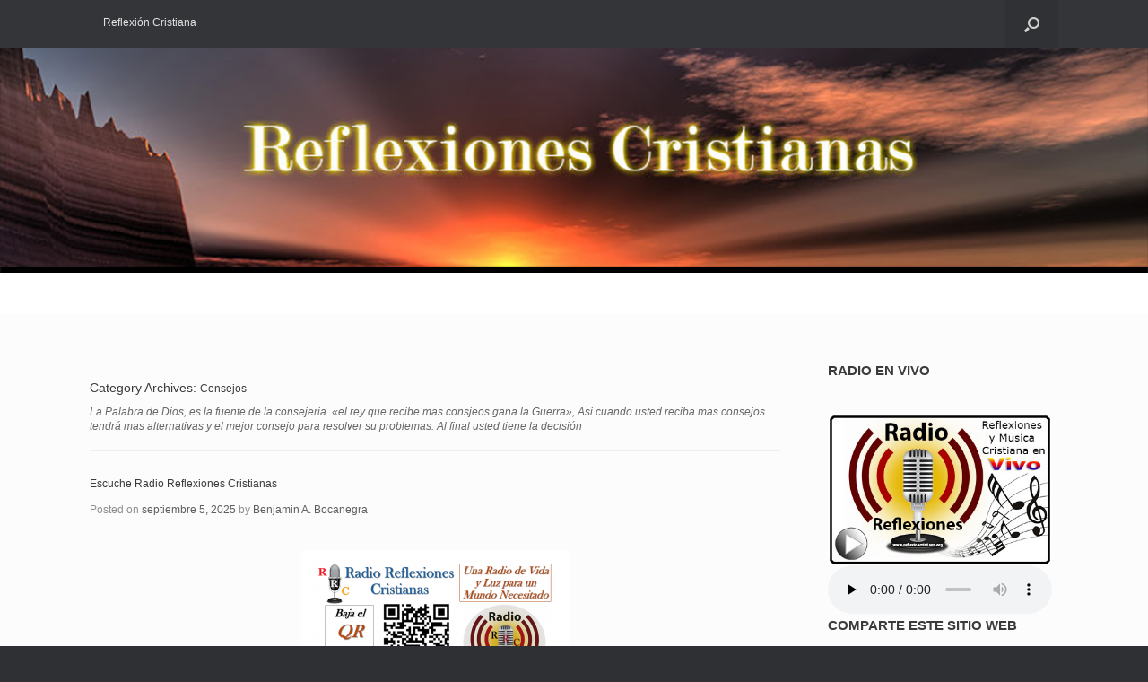

--- FILE ---
content_type: text/html; charset=UTF-8
request_url: https://reflexioncristiana.org/category/consejos/
body_size: 16669
content:
<!DOCTYPE html>
<html lang="es-PE">
<head>
	<meta charset="UTF-8" />
	<meta http-equiv="X-UA-Compatible" content="IE=10" />
	<link rel="profile" href="http://gmpg.org/xfn/11" />
	<link rel="pingback" href="https://reflexioncristiana.org/xmlrpc.php" />
	<title>Consejos &#8211; Reflexión Cristiana</title>
<script>(function(d, s, id){
				 var js, fjs = d.getElementsByTagName(s)[0];
				 if (d.getElementById(id)) {return;}
				 js = d.createElement(s); js.id = id;
				 js.src = "//connect.facebook.net/en_US/sdk.js#xfbml=1&amp;version=v2.6";
				 fjs.parentNode.insertBefore(js, fjs);
			   }(document, 'script', 'facebook-jssdk'));</script><meta name='robots' content='max-image-preview:large' />
	<style>img:is([sizes="auto" i], [sizes^="auto," i]) { contain-intrinsic-size: 3000px 1500px }</style>
	<link rel='dns-prefetch' href='//platform-api.sharethis.com' />
<link rel='dns-prefetch' href='//maxcdn.bootstrapcdn.com' />
<link rel="alternate" type="application/rss+xml" title="Reflexión Cristiana &raquo; Feed" href="https://reflexioncristiana.org/feed/" />
<link rel="alternate" type="application/rss+xml" title="Reflexión Cristiana &raquo; Feed de los comentarios" href="https://reflexioncristiana.org/comments/feed/" />
<link rel="alternate" type="application/rss+xml" title="Reflexión Cristiana &raquo; Categoría Consejos del feed" href="https://reflexioncristiana.org/category/consejos/feed/" />
<script type="text/javascript">
/* <![CDATA[ */
window._wpemojiSettings = {"baseUrl":"https:\/\/s.w.org\/images\/core\/emoji\/16.0.1\/72x72\/","ext":".png","svgUrl":"https:\/\/s.w.org\/images\/core\/emoji\/16.0.1\/svg\/","svgExt":".svg","source":{"concatemoji":"https:\/\/reflexioncristiana.org\/wp-includes\/js\/wp-emoji-release.min.js?ver=6.8.3"}};
/*! This file is auto-generated */
!function(s,n){var o,i,e;function c(e){try{var t={supportTests:e,timestamp:(new Date).valueOf()};sessionStorage.setItem(o,JSON.stringify(t))}catch(e){}}function p(e,t,n){e.clearRect(0,0,e.canvas.width,e.canvas.height),e.fillText(t,0,0);var t=new Uint32Array(e.getImageData(0,0,e.canvas.width,e.canvas.height).data),a=(e.clearRect(0,0,e.canvas.width,e.canvas.height),e.fillText(n,0,0),new Uint32Array(e.getImageData(0,0,e.canvas.width,e.canvas.height).data));return t.every(function(e,t){return e===a[t]})}function u(e,t){e.clearRect(0,0,e.canvas.width,e.canvas.height),e.fillText(t,0,0);for(var n=e.getImageData(16,16,1,1),a=0;a<n.data.length;a++)if(0!==n.data[a])return!1;return!0}function f(e,t,n,a){switch(t){case"flag":return n(e,"\ud83c\udff3\ufe0f\u200d\u26a7\ufe0f","\ud83c\udff3\ufe0f\u200b\u26a7\ufe0f")?!1:!n(e,"\ud83c\udde8\ud83c\uddf6","\ud83c\udde8\u200b\ud83c\uddf6")&&!n(e,"\ud83c\udff4\udb40\udc67\udb40\udc62\udb40\udc65\udb40\udc6e\udb40\udc67\udb40\udc7f","\ud83c\udff4\u200b\udb40\udc67\u200b\udb40\udc62\u200b\udb40\udc65\u200b\udb40\udc6e\u200b\udb40\udc67\u200b\udb40\udc7f");case"emoji":return!a(e,"\ud83e\udedf")}return!1}function g(e,t,n,a){var r="undefined"!=typeof WorkerGlobalScope&&self instanceof WorkerGlobalScope?new OffscreenCanvas(300,150):s.createElement("canvas"),o=r.getContext("2d",{willReadFrequently:!0}),i=(o.textBaseline="top",o.font="600 32px Arial",{});return e.forEach(function(e){i[e]=t(o,e,n,a)}),i}function t(e){var t=s.createElement("script");t.src=e,t.defer=!0,s.head.appendChild(t)}"undefined"!=typeof Promise&&(o="wpEmojiSettingsSupports",i=["flag","emoji"],n.supports={everything:!0,everythingExceptFlag:!0},e=new Promise(function(e){s.addEventListener("DOMContentLoaded",e,{once:!0})}),new Promise(function(t){var n=function(){try{var e=JSON.parse(sessionStorage.getItem(o));if("object"==typeof e&&"number"==typeof e.timestamp&&(new Date).valueOf()<e.timestamp+604800&&"object"==typeof e.supportTests)return e.supportTests}catch(e){}return null}();if(!n){if("undefined"!=typeof Worker&&"undefined"!=typeof OffscreenCanvas&&"undefined"!=typeof URL&&URL.createObjectURL&&"undefined"!=typeof Blob)try{var e="postMessage("+g.toString()+"("+[JSON.stringify(i),f.toString(),p.toString(),u.toString()].join(",")+"));",a=new Blob([e],{type:"text/javascript"}),r=new Worker(URL.createObjectURL(a),{name:"wpTestEmojiSupports"});return void(r.onmessage=function(e){c(n=e.data),r.terminate(),t(n)})}catch(e){}c(n=g(i,f,p,u))}t(n)}).then(function(e){for(var t in e)n.supports[t]=e[t],n.supports.everything=n.supports.everything&&n.supports[t],"flag"!==t&&(n.supports.everythingExceptFlag=n.supports.everythingExceptFlag&&n.supports[t]);n.supports.everythingExceptFlag=n.supports.everythingExceptFlag&&!n.supports.flag,n.DOMReady=!1,n.readyCallback=function(){n.DOMReady=!0}}).then(function(){return e}).then(function(){var e;n.supports.everything||(n.readyCallback(),(e=n.source||{}).concatemoji?t(e.concatemoji):e.wpemoji&&e.twemoji&&(t(e.twemoji),t(e.wpemoji)))}))}((window,document),window._wpemojiSettings);
/* ]]> */
</script>
<style id='wp-emoji-styles-inline-css' type='text/css'>

	img.wp-smiley, img.emoji {
		display: inline !important;
		border: none !important;
		box-shadow: none !important;
		height: 1em !important;
		width: 1em !important;
		margin: 0 0.07em !important;
		vertical-align: -0.1em !important;
		background: none !important;
		padding: 0 !important;
	}
</style>
<link rel='stylesheet' id='wp-block-library-css' href='https://reflexioncristiana.org/wp-includes/css/dist/block-library/style.min.css?ver=6.8.3' type='text/css' media='all' />
<style id='classic-theme-styles-inline-css' type='text/css'>
/*! This file is auto-generated */
.wp-block-button__link{color:#fff;background-color:#32373c;border-radius:9999px;box-shadow:none;text-decoration:none;padding:calc(.667em + 2px) calc(1.333em + 2px);font-size:1.125em}.wp-block-file__button{background:#32373c;color:#fff;text-decoration:none}
</style>
<link rel='stylesheet' id='banner-list-block-css' href='https://reflexioncristiana.org/wp-content/plugins/custom-banners/blocks/banner-list/style.css?ver=1634281198' type='text/css' media='all' />
<link rel='stylesheet' id='rotating-banner-block-css' href='https://reflexioncristiana.org/wp-content/plugins/custom-banners/blocks/rotating-banner/style.css?ver=1634281198' type='text/css' media='all' />
<link rel='stylesheet' id='single-banner-block-css' href='https://reflexioncristiana.org/wp-content/plugins/custom-banners/blocks/single-banner/style.css?ver=1634281198' type='text/css' media='all' />
<style id='global-styles-inline-css' type='text/css'>
:root{--wp--preset--aspect-ratio--square: 1;--wp--preset--aspect-ratio--4-3: 4/3;--wp--preset--aspect-ratio--3-4: 3/4;--wp--preset--aspect-ratio--3-2: 3/2;--wp--preset--aspect-ratio--2-3: 2/3;--wp--preset--aspect-ratio--16-9: 16/9;--wp--preset--aspect-ratio--9-16: 9/16;--wp--preset--color--black: #000000;--wp--preset--color--cyan-bluish-gray: #abb8c3;--wp--preset--color--white: #ffffff;--wp--preset--color--pale-pink: #f78da7;--wp--preset--color--vivid-red: #cf2e2e;--wp--preset--color--luminous-vivid-orange: #ff6900;--wp--preset--color--luminous-vivid-amber: #fcb900;--wp--preset--color--light-green-cyan: #7bdcb5;--wp--preset--color--vivid-green-cyan: #00d084;--wp--preset--color--pale-cyan-blue: #8ed1fc;--wp--preset--color--vivid-cyan-blue: #0693e3;--wp--preset--color--vivid-purple: #9b51e0;--wp--preset--gradient--vivid-cyan-blue-to-vivid-purple: linear-gradient(135deg,rgba(6,147,227,1) 0%,rgb(155,81,224) 100%);--wp--preset--gradient--light-green-cyan-to-vivid-green-cyan: linear-gradient(135deg,rgb(122,220,180) 0%,rgb(0,208,130) 100%);--wp--preset--gradient--luminous-vivid-amber-to-luminous-vivid-orange: linear-gradient(135deg,rgba(252,185,0,1) 0%,rgba(255,105,0,1) 100%);--wp--preset--gradient--luminous-vivid-orange-to-vivid-red: linear-gradient(135deg,rgba(255,105,0,1) 0%,rgb(207,46,46) 100%);--wp--preset--gradient--very-light-gray-to-cyan-bluish-gray: linear-gradient(135deg,rgb(238,238,238) 0%,rgb(169,184,195) 100%);--wp--preset--gradient--cool-to-warm-spectrum: linear-gradient(135deg,rgb(74,234,220) 0%,rgb(151,120,209) 20%,rgb(207,42,186) 40%,rgb(238,44,130) 60%,rgb(251,105,98) 80%,rgb(254,248,76) 100%);--wp--preset--gradient--blush-light-purple: linear-gradient(135deg,rgb(255,206,236) 0%,rgb(152,150,240) 100%);--wp--preset--gradient--blush-bordeaux: linear-gradient(135deg,rgb(254,205,165) 0%,rgb(254,45,45) 50%,rgb(107,0,62) 100%);--wp--preset--gradient--luminous-dusk: linear-gradient(135deg,rgb(255,203,112) 0%,rgb(199,81,192) 50%,rgb(65,88,208) 100%);--wp--preset--gradient--pale-ocean: linear-gradient(135deg,rgb(255,245,203) 0%,rgb(182,227,212) 50%,rgb(51,167,181) 100%);--wp--preset--gradient--electric-grass: linear-gradient(135deg,rgb(202,248,128) 0%,rgb(113,206,126) 100%);--wp--preset--gradient--midnight: linear-gradient(135deg,rgb(2,3,129) 0%,rgb(40,116,252) 100%);--wp--preset--font-size--small: 13px;--wp--preset--font-size--medium: 20px;--wp--preset--font-size--large: 36px;--wp--preset--font-size--x-large: 42px;--wp--preset--spacing--20: 0.44rem;--wp--preset--spacing--30: 0.67rem;--wp--preset--spacing--40: 1rem;--wp--preset--spacing--50: 1.5rem;--wp--preset--spacing--60: 2.25rem;--wp--preset--spacing--70: 3.38rem;--wp--preset--spacing--80: 5.06rem;--wp--preset--shadow--natural: 6px 6px 9px rgba(0, 0, 0, 0.2);--wp--preset--shadow--deep: 12px 12px 50px rgba(0, 0, 0, 0.4);--wp--preset--shadow--sharp: 6px 6px 0px rgba(0, 0, 0, 0.2);--wp--preset--shadow--outlined: 6px 6px 0px -3px rgba(255, 255, 255, 1), 6px 6px rgba(0, 0, 0, 1);--wp--preset--shadow--crisp: 6px 6px 0px rgba(0, 0, 0, 1);}:where(.is-layout-flex){gap: 0.5em;}:where(.is-layout-grid){gap: 0.5em;}body .is-layout-flex{display: flex;}.is-layout-flex{flex-wrap: wrap;align-items: center;}.is-layout-flex > :is(*, div){margin: 0;}body .is-layout-grid{display: grid;}.is-layout-grid > :is(*, div){margin: 0;}:where(.wp-block-columns.is-layout-flex){gap: 2em;}:where(.wp-block-columns.is-layout-grid){gap: 2em;}:where(.wp-block-post-template.is-layout-flex){gap: 1.25em;}:where(.wp-block-post-template.is-layout-grid){gap: 1.25em;}.has-black-color{color: var(--wp--preset--color--black) !important;}.has-cyan-bluish-gray-color{color: var(--wp--preset--color--cyan-bluish-gray) !important;}.has-white-color{color: var(--wp--preset--color--white) !important;}.has-pale-pink-color{color: var(--wp--preset--color--pale-pink) !important;}.has-vivid-red-color{color: var(--wp--preset--color--vivid-red) !important;}.has-luminous-vivid-orange-color{color: var(--wp--preset--color--luminous-vivid-orange) !important;}.has-luminous-vivid-amber-color{color: var(--wp--preset--color--luminous-vivid-amber) !important;}.has-light-green-cyan-color{color: var(--wp--preset--color--light-green-cyan) !important;}.has-vivid-green-cyan-color{color: var(--wp--preset--color--vivid-green-cyan) !important;}.has-pale-cyan-blue-color{color: var(--wp--preset--color--pale-cyan-blue) !important;}.has-vivid-cyan-blue-color{color: var(--wp--preset--color--vivid-cyan-blue) !important;}.has-vivid-purple-color{color: var(--wp--preset--color--vivid-purple) !important;}.has-black-background-color{background-color: var(--wp--preset--color--black) !important;}.has-cyan-bluish-gray-background-color{background-color: var(--wp--preset--color--cyan-bluish-gray) !important;}.has-white-background-color{background-color: var(--wp--preset--color--white) !important;}.has-pale-pink-background-color{background-color: var(--wp--preset--color--pale-pink) !important;}.has-vivid-red-background-color{background-color: var(--wp--preset--color--vivid-red) !important;}.has-luminous-vivid-orange-background-color{background-color: var(--wp--preset--color--luminous-vivid-orange) !important;}.has-luminous-vivid-amber-background-color{background-color: var(--wp--preset--color--luminous-vivid-amber) !important;}.has-light-green-cyan-background-color{background-color: var(--wp--preset--color--light-green-cyan) !important;}.has-vivid-green-cyan-background-color{background-color: var(--wp--preset--color--vivid-green-cyan) !important;}.has-pale-cyan-blue-background-color{background-color: var(--wp--preset--color--pale-cyan-blue) !important;}.has-vivid-cyan-blue-background-color{background-color: var(--wp--preset--color--vivid-cyan-blue) !important;}.has-vivid-purple-background-color{background-color: var(--wp--preset--color--vivid-purple) !important;}.has-black-border-color{border-color: var(--wp--preset--color--black) !important;}.has-cyan-bluish-gray-border-color{border-color: var(--wp--preset--color--cyan-bluish-gray) !important;}.has-white-border-color{border-color: var(--wp--preset--color--white) !important;}.has-pale-pink-border-color{border-color: var(--wp--preset--color--pale-pink) !important;}.has-vivid-red-border-color{border-color: var(--wp--preset--color--vivid-red) !important;}.has-luminous-vivid-orange-border-color{border-color: var(--wp--preset--color--luminous-vivid-orange) !important;}.has-luminous-vivid-amber-border-color{border-color: var(--wp--preset--color--luminous-vivid-amber) !important;}.has-light-green-cyan-border-color{border-color: var(--wp--preset--color--light-green-cyan) !important;}.has-vivid-green-cyan-border-color{border-color: var(--wp--preset--color--vivid-green-cyan) !important;}.has-pale-cyan-blue-border-color{border-color: var(--wp--preset--color--pale-cyan-blue) !important;}.has-vivid-cyan-blue-border-color{border-color: var(--wp--preset--color--vivid-cyan-blue) !important;}.has-vivid-purple-border-color{border-color: var(--wp--preset--color--vivid-purple) !important;}.has-vivid-cyan-blue-to-vivid-purple-gradient-background{background: var(--wp--preset--gradient--vivid-cyan-blue-to-vivid-purple) !important;}.has-light-green-cyan-to-vivid-green-cyan-gradient-background{background: var(--wp--preset--gradient--light-green-cyan-to-vivid-green-cyan) !important;}.has-luminous-vivid-amber-to-luminous-vivid-orange-gradient-background{background: var(--wp--preset--gradient--luminous-vivid-amber-to-luminous-vivid-orange) !important;}.has-luminous-vivid-orange-to-vivid-red-gradient-background{background: var(--wp--preset--gradient--luminous-vivid-orange-to-vivid-red) !important;}.has-very-light-gray-to-cyan-bluish-gray-gradient-background{background: var(--wp--preset--gradient--very-light-gray-to-cyan-bluish-gray) !important;}.has-cool-to-warm-spectrum-gradient-background{background: var(--wp--preset--gradient--cool-to-warm-spectrum) !important;}.has-blush-light-purple-gradient-background{background: var(--wp--preset--gradient--blush-light-purple) !important;}.has-blush-bordeaux-gradient-background{background: var(--wp--preset--gradient--blush-bordeaux) !important;}.has-luminous-dusk-gradient-background{background: var(--wp--preset--gradient--luminous-dusk) !important;}.has-pale-ocean-gradient-background{background: var(--wp--preset--gradient--pale-ocean) !important;}.has-electric-grass-gradient-background{background: var(--wp--preset--gradient--electric-grass) !important;}.has-midnight-gradient-background{background: var(--wp--preset--gradient--midnight) !important;}.has-small-font-size{font-size: var(--wp--preset--font-size--small) !important;}.has-medium-font-size{font-size: var(--wp--preset--font-size--medium) !important;}.has-large-font-size{font-size: var(--wp--preset--font-size--large) !important;}.has-x-large-font-size{font-size: var(--wp--preset--font-size--x-large) !important;}
:where(.wp-block-post-template.is-layout-flex){gap: 1.25em;}:where(.wp-block-post-template.is-layout-grid){gap: 1.25em;}
:where(.wp-block-columns.is-layout-flex){gap: 2em;}:where(.wp-block-columns.is-layout-grid){gap: 2em;}
:root :where(.wp-block-pullquote){font-size: 1.5em;line-height: 1.6;}
</style>
<link rel='stylesheet' id='prefix-style-css' href='https://reflexioncristiana.org/wp-content/plugins/bible-verse-of-the-day/bible-verse-of-the-day.css?ver=6.8.3' type='text/css' media='all' />
<link rel='stylesheet' id='contact-form-7-css' href='https://reflexioncristiana.org/wp-content/plugins/contact-form-7/includes/css/styles.css?ver=5.5.6.1' type='text/css' media='all' />
<link rel='stylesheet' id='wp-banners-css-css' href='https://reflexioncristiana.org/wp-content/plugins/custom-banners/assets/css/wp-banners.css?ver=6.8.3' type='text/css' media='all' />
<link rel='stylesheet' id='acx_fsmi_styles-css' href='https://reflexioncristiana.org/wp-content/plugins/floating-social-media-icon/css/style.css?v=4.3.5&#038;ver=6.8.3' type='text/css' media='all' />
<link rel='stylesheet' id='simple-share-buttons-adder-font-awesome-css' href='//maxcdn.bootstrapcdn.com/font-awesome/4.3.0/css/font-awesome.min.css?ver=8.2.5' type='text/css' media='all' />
<link rel="preload" class="mv-grow-style" href="https://reflexioncristiana.org/wp-content/plugins/social-pug/assets/dist/style-frontend-pro.1.20.1.css?ver=1.20.1" as="style"><noscript><link rel='stylesheet' id='dpsp-frontend-style-pro-css' href='https://reflexioncristiana.org/wp-content/plugins/social-pug/assets/dist/style-frontend-pro.1.20.1.css?ver=1.20.1' type='text/css' media='all' />
</noscript><link rel='stylesheet' id='wordpress-popular-posts-css-css' href='https://reflexioncristiana.org/wp-content/plugins/wordpress-popular-posts/assets/css/wpp.css?ver=5.5.1' type='text/css' media='all' />
<link rel='stylesheet' id='vantage-style-css' href='https://reflexioncristiana.org/wp-content/themes/vantage/style.css?ver=1.18.1' type='text/css' media='all' />
<link rel='stylesheet' id='font-awesome-css' href='https://reflexioncristiana.org/wp-content/themes/vantage/fontawesome/css/font-awesome.css?ver=4.6.2' type='text/css' media='all' />
<link rel='stylesheet' id='siteorigin-mobilenav-css' href='https://reflexioncristiana.org/wp-content/themes/vantage/inc/mobilenav/css/mobilenav.css?ver=1.18.1' type='text/css' media='all' />
<script type="text/javascript" src="https://reflexioncristiana.org/wp-includes/js/jquery/jquery.min.js?ver=3.7.1" id="jquery-core-js"></script>
<script type="text/javascript" src="https://reflexioncristiana.org/wp-includes/js/jquery/jquery-migrate.min.js?ver=3.4.1" id="jquery-migrate-js"></script>
<script type="text/javascript" src="//platform-api.sharethis.com/js/sharethis.js?ver=8.2.5#property=67918be957d93e001a66bd69&amp;product=gdpr-compliance-tool-v2" id="simple-share-buttons-adder-mu-js"></script>
<script type="text/javascript" src="https://reflexioncristiana.org/wp-content/plugins/wonderplugin-audio/engine/wonderpluginaudioskins.js?ver=5.2" id="wonderplugin-audio-skins-script-js"></script>
<script type="text/javascript" src="https://reflexioncristiana.org/wp-content/plugins/wonderplugin-audio/engine/wonderpluginaudio.js?ver=5.2" id="wonderplugin-audio-script-js"></script>
<script type="application/json" id="wpp-json">
/* <![CDATA[ */
{"sampling_active":0,"sampling_rate":100,"ajax_url":"https:\/\/reflexioncristiana.org\/wp-json\/wordpress-popular-posts\/v1\/popular-posts","api_url":"https:\/\/reflexioncristiana.org\/wp-json\/wordpress-popular-posts","ID":0,"token":"3bf1d18d6e","lang":0,"debug":0}
/* ]]> */
</script>
<script type="text/javascript" src="https://reflexioncristiana.org/wp-content/plugins/wordpress-popular-posts/assets/js/wpp.min.js?ver=5.5.1" id="wpp-js-js"></script>
<script type="text/javascript" src="https://reflexioncristiana.org/wp-content/themes/vantage/js/jquery.flexslider.min.js?ver=2.1" id="jquery-flexslider-js"></script>
<script type="text/javascript" src="https://reflexioncristiana.org/wp-content/themes/vantage/js/jquery.touchSwipe.min.js?ver=1.6.6" id="jquery-touchswipe-js"></script>
<script type="text/javascript" id="vantage-main-js-extra">
/* <![CDATA[ */
var vantage = {"fitvids":"1"};
/* ]]> */
</script>
<script type="text/javascript" src="https://reflexioncristiana.org/wp-content/themes/vantage/js/jquery.theme-main.min.js?ver=1.18.1" id="vantage-main-js"></script>
<script type="text/javascript" src="https://reflexioncristiana.org/wp-content/themes/vantage/js/jquery.fitvids.min.js?ver=1.0" id="jquery-fitvids-js"></script>
<!--[if lt IE 9]>
<script type="text/javascript" src="https://reflexioncristiana.org/wp-content/themes/vantage/js/html5.min.js?ver=3.7.3" id="vantage-html5-js"></script>
<![endif]-->
<!--[if (gte IE 6)&(lte IE 8)]>
<script type="text/javascript" src="https://reflexioncristiana.org/wp-content/themes/vantage/js/selectivizr.min.js?ver=1.0.3b" id="vantage-selectivizr-js"></script>
<![endif]-->
<script type="text/javascript" id="siteorigin-mobilenav-js-extra">
/* <![CDATA[ */
var mobileNav = {"search":{"url":"https:\/\/reflexioncristiana.org","placeholder":"Search"},"text":{"navigate":"Menu","back":"Back","close":"Close"},"nextIconUrl":"https:\/\/reflexioncristiana.org\/wp-content\/themes\/vantage\/inc\/mobilenav\/images\/next.png","mobileMenuClose":"<i class=\"fa fa-times\"><\/i>"};
/* ]]> */
</script>
<script type="text/javascript" src="https://reflexioncristiana.org/wp-content/themes/vantage/inc/mobilenav/js/mobilenav.min.js?ver=1.18.1" id="siteorigin-mobilenav-js"></script>
<link rel="https://api.w.org/" href="https://reflexioncristiana.org/wp-json/" /><link rel="alternate" title="JSON" type="application/json" href="https://reflexioncristiana.org/wp-json/wp/v2/categories/11" /><link rel="EditURI" type="application/rsd+xml" title="RSD" href="https://reflexioncristiana.org/xmlrpc.php?rsd" />
<meta name="generator" content="WordPress 6.8.3" />
<style type="text/css" media="screen"></style><!-- start Simple Custom CSS and JS -->
<style type="text/css">
/* Añade aquí tu código CSS.

Por ejemplo:
.ejemplo {
    color: red;
}

Para mejorar tu conocimiento sobre CSS, echa un vistazo a https://www.w3schools.com/css/css_syntax.asp

Fin del comentario */ 

</style>
<!-- end Simple Custom CSS and JS -->
<!-- start Simple Custom CSS and JS -->
<script src="https://ajax.googleapis.com/ajax/libs/jquery/3.1.0/jquery.min.js"></script>
<!-- end Simple Custom CSS and JS -->
<!-- start Simple Custom CSS and JS -->
<link href="https://fonts.googleapis.com/css?family=Great+Vibes" rel="stylesheet">
<link rel="stylesheet" href="https://maxcdn.bootstrapcdn.com/bootstrap/3.3.7/css/bootstrap.min.css">

<!-- end Simple Custom CSS and JS -->

<link rel='stylesheet' id='371-css' href='//reflexioncristiana.org/wp-content/uploads/custom-css-js/371.css?v=2640' type="text/css" media='all' />



<!-- Starting Styles For Social Media Icon From Acurax International www.acurax.com -->
<style type='text/css'>
#divBottomRight img 
{
width: 25px; 
}
#divBottomRight 
{
min-width:0px; 
position: static; 
}
</style>
<!-- Ending Styles For Social Media Icon From Acurax International www.acurax.com -->



<style type="text/css" data-source="Grow Social by Mediavine">
				@media screen and ( max-width : 720px ) {
					.dpsp-content-wrapper.dpsp-hide-on-mobile,
					.dpsp-share-text.dpsp-hide-on-mobile,
					.dpsp-content-wrapper .dpsp-network-label {
						display: none;
					}
					.dpsp-has-spacing .dpsp-networks-btns-wrapper li {
						margin:0 2% 10px 0;
					}
					.dpsp-network-btn.dpsp-has-label:not(.dpsp-has-count) {
						max-height: 40px;
						padding: 0;
						justify-content: center;
					}
					.dpsp-content-wrapper.dpsp-size-small .dpsp-network-btn.dpsp-has-label:not(.dpsp-has-count){
						max-height: 32px;
					}
					.dpsp-content-wrapper.dpsp-size-large .dpsp-network-btn.dpsp-has-label:not(.dpsp-has-count){
						max-height: 46px;
					}
				}
			
			@media screen and ( max-width : 720px ) {
				#dpsp-floating-sidebar.dpsp-hide-on-mobile.opened {
					display: none;
				}
			}
			</style><script type="text/javascript">
    "function"!=typeof loadGsLib&&(loadGsLib=function(){var e=document.createElement("script");
    e.type="text/javascript",e.async=!0,e.src="https://api.at.getsocial.io/get/v1/f817ec/gs_async.js";
    var t=document.getElementsByTagName("script")[0];t.parentNode.insertBefore(e,t)})();
    var GETSOCIAL_VERSION = "4.3.8";
</script>            <style id="wpp-loading-animation-styles">@-webkit-keyframes bgslide{from{background-position-x:0}to{background-position-x:-200%}}@keyframes bgslide{from{background-position-x:0}to{background-position-x:-200%}}.wpp-widget-placeholder,.wpp-widget-block-placeholder{margin:0 auto;width:60px;height:3px;background:#dd3737;background:linear-gradient(90deg,#dd3737 0%,#571313 10%,#dd3737 100%);background-size:200% auto;border-radius:3px;-webkit-animation:bgslide 1s infinite linear;animation:bgslide 1s infinite linear}</style>
            <meta name="viewport" content="width=device-width, initial-scale=1" />		<style type="text/css">
			.so-mobilenav-mobile + * { display: none; }
			@media screen and (max-width: 480px) { .so-mobilenav-mobile + * { display: block; } .so-mobilenav-standard + * { display: none; } .site-navigation #search-icon { display: none; } }
		</style>
		<style type="text/css" media="screen">
		#footer-widgets .widget { width: 100%; }
		#masthead-widgets .widget { width: 100%; }
	</style>
	<style type="text/css" id="customizer-css">#masthead.site-header .hgroup .site-title, #masthead.site-header.masthead-logo-in-menu .logo > .site-title { font-size: 21.6px } a.button, button, html input[type="button"], input[type="reset"], input[type="submit"], .post-navigation a, #image-navigation a, article.post .more-link, article.page .more-link, .paging-navigation a, .woocommerce #page-wrapper .button, .woocommerce a.button, .woocommerce .checkout-button, .woocommerce input.button, #infinite-handle span button { text-shadow: none } a.button, button, html input[type="button"], input[type="reset"], input[type="submit"], .post-navigation a, #image-navigation a, article.post .more-link, article.page .more-link, .paging-navigation a, .woocommerce #page-wrapper .button, .woocommerce a.button, .woocommerce .checkout-button, .woocommerce input.button, .woocommerce #respond input#submit.alt, .woocommerce a.button.alt, .woocommerce button.button.alt, .woocommerce input.button.alt, #infinite-handle span { -webkit-box-shadow: none; -moz-box-shadow: none; box-shadow: none } #masthead { background-color: #343538; background-image: url("https://reflexioncristiana.org/wp-content/uploads/2017/02/cropped-reflexion_header-1.jpg"); background-size: cover } </style></head>

<body class="archive category category-consejos category-11 wp-theme-vantage responsive layout-full no-js has-sidebar has-menu-search page-layout-default mobilenav">


<div id="page-wrapper">

	<a class="skip-link screen-reader-text" href="#content">Skip to content</a>

	
	
		
<header id="masthead" class="site-header masthead-logo-in-menu " role="banner">

	
<nav role="navigation" class="site-navigation main-navigation primary use-sticky-menu">

	<div class="full-container">
					<div class="logo-in-menu-wrapper">
				<a href="https://reflexioncristiana.org/" title="Reflexión Cristiana" rel="home" class="logo"><p class="site-title">Reflexión Cristiana</p></a>
							</div>
		
							
					<div id="search-icon">
				<div id="search-icon-icon" tabindex="0" aria-label="Open the search"><div class="vantage-icon-search"></div></div>
				
<form method="get" class="searchform" action="https://reflexioncristiana.org/" role="search">
	<label for="search-form" class="screen-reader-text">Search for:</label>
	<input type="search" name="s" class="field" id="search-form" value="" placeholder="Search"/>
</form>
			</div>
			</div>
</nav><!-- .site-navigation .main-navigation -->

</header><!-- #masthead .site-header -->

	
	
	
	
	<div id="main" class="site-main">
		<div class="full-container">
			
<section id="primary" class="content-area">
	<div id="content" class="site-content" role="main">

		<header class="page-header">
			<h1 id="page-title">Category Archives: <span>Consejos</span></h1>
			<div class="taxonomy-description"><p>La Palabra de Dios, es la fuente de la consejeria. «el rey que recibe mas consjeos gana la Guerra», Asi cuando usted reciba mas consejos tendrá mas alternativas y el mejor consejo para resolver su problemas. Al final usted tiene la decisión</p>
</div>		</header><!-- .page-header -->

		
		
		
<article id="post-1388" class="post-1388 post type-post status-publish format-standard hentry category-consejos category-dichos category-eventos category-inicio category-inicio-inicio category-inicios category-usted-es-bienvenido category-https-play-google-com-store-apps-detailsidradio-reflexiones3-eventos category-https-play-google-com-store-apps-detailsidradio-reflexiones3 category-sermones category-servicios-de-la-iglesia category-videos">

	
	<div class="entry-main">

		
		<header class="entry-header">
			
			<h1 class="entry-title"><a href="https://reflexioncristiana.org/escuche-radio-reflexiones-cristianas/" title="Permalink to Escuche Radio Reflexiones Cristianas" rel="bookmark">Escuche Radio Reflexiones Cristianas</a></h1>

							<div class="entry-meta">
					Posted on <a href="https://reflexioncristiana.org/escuche-radio-reflexiones-cristianas/" title="7:36 pm" rel="bookmark"><time class="entry-date" datetime="2025-09-05T19:36:44+00:00">septiembre 5, 2025</time></a><time class="updated" datetime="2025-09-05T19:36:56+00:00">septiembre 5, 2025</time> <span class="byline"> by <span class="author vcard"><a class="url fn n" href="https://reflexioncristiana.org/author/benboca/" title="View all posts by Benjamin A. Bocanegra" rel="author">Benjamin A. Bocanegra</a></span></span> 				</div><!-- .entry-meta -->
			
		</header><!-- .entry-header -->

					<div class="entry-content">
				<p><a href="https://reflexioncristiana.org/wp-content/uploads/2025/09/Diapositiva1.png"><br />
<img fetchpriority="high" decoding="async" class="alignnone size-medium wp-image-1389 aligncenter" src="https://reflexioncristiana.org/wp-content/uploads/2025/09/Diapositiva1-300x169.png" alt="Radio Reflexiones Cristianas, una radio de Vida y Luz para un mundo necesitado" width="300" height="169" srcset="https://reflexioncristiana.org/wp-content/uploads/2025/09/Diapositiva1-300x169.png 300w, https://reflexioncristiana.org/wp-content/uploads/2025/09/Diapositiva1-1024x576.png 1024w, https://reflexioncristiana.org/wp-content/uploads/2025/09/Diapositiva1-768x432.png 768w, https://reflexioncristiana.org/wp-content/uploads/2025/09/Diapositiva1.png 1280w" sizes="(max-width: 300px) 100vw, 300px" />Escuche Música Cristiana las 24/7 de la semana Radio Reflexiones Cristianas. Viaje con nosotros promoviendo un Mundo de Paz.</a></p>
															</div><!-- .entry-content -->
		
		
	</div>

</article><!-- #post-1388 -->

	
		
<article id="post-1253" class="post-1253 post type-post status-publish format-standard hentry category-consejos category-dichos category-eventos category-inicio category-inicio-inicio category-inicios category-https-play-google-com-store-apps-detailsidradio-reflexiones3-eventos category-servicios-de-la-iglesia category-videos">

	
	<div class="entry-main">

		
		<header class="entry-header">
			
			<h1 class="entry-title"><a href="https://reflexioncristiana.org/1253-2/" title="Permalink to Bienvenido a la casa de Dios" rel="bookmark">Bienvenido a la casa de Dios</a></h1>

							<div class="entry-meta">
					Posted on <a href="https://reflexioncristiana.org/1253-2/" title="1:58 am" rel="bookmark"><time class="entry-date" datetime="2025-02-19T01:58:05+00:00">febrero 19, 2025</time></a><time class="updated" datetime="2025-09-01T21:20:07+00:00">septiembre 1, 2025</time> <span class="byline"> by <span class="author vcard"><a class="url fn n" href="https://reflexioncristiana.org/author/benboca/" title="View all posts by Benjamin A. Bocanegra" rel="author">Benjamin A. Bocanegra</a></span></span> 				</div><!-- .entry-meta -->
			
		</header><!-- .entry-header -->

					<div class="entry-content">
				<p style="text-align: center;"><a href="https://reflexioncristiana.org/wp-content/uploads/2025/02/Diapositiva1-1.png"><img decoding="async" class="alignnone size-medium wp-image-1352" src="https://reflexioncristiana.org/wp-content/uploads/2025/02/Diapositiva1-1-300x225.png" alt="" width="300" height="225" srcset="https://reflexioncristiana.org/wp-content/uploads/2025/02/Diapositiva1-1-300x225.png 300w, https://reflexioncristiana.org/wp-content/uploads/2025/02/Diapositiva1-1-1024x768.png 1024w, https://reflexioncristiana.org/wp-content/uploads/2025/02/Diapositiva1-1-768x576.png 768w, https://reflexioncristiana.org/wp-content/uploads/2025/02/Diapositiva1-1.png 1536w" sizes="(max-width: 300px) 100vw, 300px" /></a></p>


<p>Bienvenido a la gran familia de Dios! ¿Sabía usted que le estábamos esperando? Por qué su visita de hoy no es accidental, el Espíritu Santo le ha guiado a encontrar la iglesia, que es el cuerpo de Cristo y formamos la gran familia espiritual de Dios. Estamos felices de compartir con usted la obra maravillosa de Dios en nuestras vidas. Alegres nos reímos y nos gozamos juntos, tristes lloramos y nos consolamos. En dificultades nos unimos en oración y encontramos respuesta de Dios a nuestros problemas. Unidos alabamos en adoración a Dios y escuchando el mensaje del Señor, nuestras vidas son transformadas. Si usted está orando para Dios le trasplante en una Iglesia, permítame decirle una vez más, BIENVENIDO ! Le abrimos nuestro corazón y juntos recibamos la bendición de Dios. IGLESIA CRISTIANA WESLEYANA</p>
															</div><!-- .entry-content -->
		
		
	</div>

</article><!-- #post-1253 -->

	
		
<article id="post-1198" class="post-1198 post type-post status-publish format-standard hentry category-consejos category-dichos category-eventos category-inicios category-https-play-google-com-store-apps-detailsidradio-reflexiones3-eventos category-https-play-google-com-store-apps-detailsidradio-reflexiones3 category-sermones category-servicios-de-la-iglesia category-videos">

	
	<div class="entry-main">

		
		<header class="entry-header">
			
			<h1 class="entry-title"><a href="https://reflexioncristiana.org/1198-2/" title="Permalink to Nuevo Horario de Servicios" rel="bookmark">Nuevo Horario de Servicios</a></h1>

							<div class="entry-meta">
					Posted on <a href="https://reflexioncristiana.org/1198-2/" title="7:48 pm" rel="bookmark"><time class="entry-date" datetime="2023-07-02T19:48:23+00:00">julio 2, 2023</time></a><time class="updated" datetime="2025-09-01T21:26:09+00:00">septiembre 1, 2025</time> <span class="byline"> by <span class="author vcard"><a class="url fn n" href="https://reflexioncristiana.org/author/benboca/" title="View all posts by Benjamin A. Bocanegra" rel="author">Benjamin A. Bocanegra</a></span></span> 				</div><!-- .entry-meta -->
			
		</header><!-- .entry-header -->

					<div class="entry-content">
				<p><a href="https://reflexioncristiana.org/wp-content/uploads/2025/02/Diapositiva1-1.png"><img decoding="async" class="alignnone size-medium wp-image-1352" src="https://reflexioncristiana.org/wp-content/uploads/2025/02/Diapositiva1-1-300x225.png" alt="" width="300" height="225" srcset="https://reflexioncristiana.org/wp-content/uploads/2025/02/Diapositiva1-1-300x225.png 300w, https://reflexioncristiana.org/wp-content/uploads/2025/02/Diapositiva1-1-1024x768.png 1024w, https://reflexioncristiana.org/wp-content/uploads/2025/02/Diapositiva1-1-768x576.png 768w, https://reflexioncristiana.org/wp-content/uploads/2025/02/Diapositiva1-1.png 1536w" sizes="(max-width: 300px) 100vw, 300px" /></a></p>
<p>Nuevo Horario de los Servicios de la Iglesia Cristiana Wesleyana de Sacramento California. Domingos 4pm ( Servicio Presencial en Vivo y Virtual)</p>
<p>Todos son Bienbenidos</p>
															</div><!-- .entry-content -->
		
		
	</div>

</article><!-- #post-1198 -->

	
		
<article id="post-1012" class="post-1012 post type-post status-publish format-standard hentry category-consejos category-dichos category-eventos category-https-play-google-com-store-apps-detailsidradio-reflexiones3-eventos category-https-play-google-com-store-apps-detailsidradio-reflexiones3 category-sermones category-servicios-de-la-iglesia">

	
	<div class="entry-main">

		
		<header class="entry-header">
			
			<h1 class="entry-title"><a href="https://reflexioncristiana.org/servicios-via-zoom/" title="Permalink to Servicios Presenciales en Vivo y Virtuales" rel="bookmark">Servicios Presenciales en Vivo y Virtuales</a></h1>

							<div class="entry-meta">
					Posted on <a href="https://reflexioncristiana.org/servicios-via-zoom/" title="7:30 pm" rel="bookmark"><time class="entry-date" datetime="2020-03-20T19:30:03+00:00">marzo 20, 2020</time></a><time class="updated" datetime="2025-09-01T21:57:44+00:00">septiembre 1, 2025</time> <span class="byline"> by <span class="author vcard"><a class="url fn n" href="https://reflexioncristiana.org/author/benboca/" title="View all posts by Benjamin A. Bocanegra" rel="author">Benjamin A. Bocanegra</a></span></span> 				</div><!-- .entry-meta -->
			
		</header><!-- .entry-header -->

					<div class="entry-content">
				<h3 style="text-align: left;"><a href="https://reflexioncristiana.org/wp-content/uploads/2025/02/Diapositiva1-1.png"><img loading="lazy" decoding="async" class="alignnone size-medium wp-image-1352" src="https://reflexioncristiana.org/wp-content/uploads/2025/02/Diapositiva1-1-300x225.png" alt="" width="300" height="225" srcset="https://reflexioncristiana.org/wp-content/uploads/2025/02/Diapositiva1-1-300x225.png 300w, https://reflexioncristiana.org/wp-content/uploads/2025/02/Diapositiva1-1-1024x768.png 1024w, https://reflexioncristiana.org/wp-content/uploads/2025/02/Diapositiva1-1-768x576.png 768w, https://reflexioncristiana.org/wp-content/uploads/2025/02/Diapositiva1-1.png 1536w" sizes="auto, (max-width: 300px) 100vw, 300px" /></a></h3>
<h3 style="text-align: left;"><strong>DOMINGOS a las 4 pm  (Servicios Presenciales en Vivo y Virtuales)</strong></h3>
<h3 style="text-align: left;"><strong>JUEVES  7 pm   (A Solas con Dios en Oración)</strong></h3>
<h3 style="text-align: left;"><em>Dirección: 3532 Whitney Ave. Sacramento California </em></h3>
<h3 style="text-align: left;"><strong>Acompeñanos, para adorar a Dios: Cantar, Orar y animar a otros con su testimonio y escuchar la Palabra de Dios Unidos, muy en especial en estos momentos de Emergencia Mundial. Le Anima el Pastor Benjamin A. Bocanegra</strong></h3>
<h4><a href="https://zoom.us/j/7031908495?fbclid=IwAR2zqDxGes7dywlfqJuzQilxne-B7brfqroSCHAYMAWqmhcdoZzcdrPH4r0" target="_blank" rel="noopener nofollow noreferrer" data-ft="{&quot;tn&quot;:&quot;-U&quot;}" data-lynx-mode="asynclazy" data-lynx-uri="https://l.facebook.com/l.php?u=https%3A%2F%2Fzoom.us%2Fj%2F7031908495%3Ffbclid%3DIwAR2zqDxGes7dywlfqJuzQilxne-B7brfqroSCHAYMAWqmhcdoZzcdrPH4r0&amp;h=AT0ybWxC8B3MQhz8TQ04zkvYY-bxCRU3EZOT-JJvt5CehWYRjo9NjSEleMFb-hf9d13Vj0G22uKfaudqT4hqXwwZV_JlG4GH-Afske2LR_ENUc0VPWtSuSku8hlEZ0AK0w_QlBg2hp8Qm6KYVIC5WyQ0RHYHZVAmFo9OkQQZPeVq">https://zoom.us/j/7031908495</a></h4>
<h3><strong>por Telefono llamar: +1 (669) 900-6833</strong><span class="text_exposed_show"><br />
<strong>Meeting ID: 7031908495   </strong>        </span></h3>
<p><a href="https://reflexioncristiana.org/servicios-via-zoom/zoom/#main" rel="attachment wp-att-1014"><img loading="lazy" decoding="async" class="alignnone size-medium wp-image-1014" src="https://reflexioncristiana.org/wp-content/uploads/2020/03/Zoom-300x169.jpg" alt="" width="300" height="169" srcset="https://reflexioncristiana.org/wp-content/uploads/2020/03/Zoom-300x169.jpg 300w, https://reflexioncristiana.org/wp-content/uploads/2020/03/Zoom-1024x576.jpg 1024w, https://reflexioncristiana.org/wp-content/uploads/2020/03/Zoom-768x432.jpg 768w, https://reflexioncristiana.org/wp-content/uploads/2020/03/Zoom.jpg 1280w" sizes="auto, (max-width: 300px) 100vw, 300px" /></a></p>
															</div><!-- .entry-content -->
		
		
	</div>

</article><!-- #post-1012 -->

	
		
<article id="post-6" class="post-6 post type-post status-publish format-standard hentry category-consejos tag-consejo-matrimonial">

	
	<div class="entry-main">

		
		<header class="entry-header">
			
			<h1 class="entry-title"><a href="https://reflexioncristiana.org/el-balance-justo-en-la-relacion-matrimonial/" title="Permalink to El Balance justo en la Relación Matrimonial" rel="bookmark">El Balance justo en la Relación Matrimonial</a></h1>

							<div class="entry-meta">
					Posted on <a href="https://reflexioncristiana.org/el-balance-justo-en-la-relacion-matrimonial/" title="3:33 am" rel="bookmark"><time class="entry-date" datetime="2013-02-19T03:33:00+00:00">febrero 19, 2013</time></a><time class="updated" datetime="2017-02-10T00:42:35+00:00">febrero 10, 2017</time> <span class="byline"> by <span class="author vcard"><a class="url fn n" href="https://reflexioncristiana.org/author/benboca/" title="View all posts by Benjamin A. Bocanegra" rel="author">Benjamin A. Bocanegra</a></span></span> 				</div><!-- .entry-meta -->
			
		</header><!-- .entry-header -->

					<div class="entry-content">
				<p><img loading="lazy" decoding="async" border="0" height="273" src="https://reflexioncristiana.org/wp-content/uploads/2013/02/balanza-300x256.jpg" width="320" align="left" style="padding: 0 10px 10px 0;" /></p>
<p>Muchas de las veces lo que resalta mas en nuestro matrimonio, son las cosas negativas y muchas parejas se han separado, y&nbsp;han dertrivado toda la casa, &nbsp;que fue edificada con mucho esfuerzo de los dos; por un&nbsp;simple error, de uno de los dos.&nbsp; Para resolver y salvar la casa matrimonial, lo primero que se debe hacer es,&nbsp;tomar&nbsp;todo el aire que puedas y respirar&nbsp;profundamente. Luego, buscar la&nbsp;dirección de Dios,&nbsp; para recibir perdón, y saber perdonar con sencilles de corazón, aun sin ser culpable. Recuerde, el propósito de Bendición Matrimonial. No dejes perder la&nbsp;tripple bendición&nbsp; que recibieron en su Ceremonia Matrimonial: La Bendición de Dios, la de sus padres y&nbsp;de la sociedad.&nbsp;Toma fuerza de esa autoridad y&nbsp;con la sabiduria de Dios empieza a&nbsp;resolver&nbsp;los problemas que estan&nbsp; derrivando tu casa matrimonial. Hay muchos consejos matrimoniales; pero esta vez me guistaria compartir&nbsp;una de las alternativas para obtener un balance en el matrimonio.</span><br style="background-color: white; color: #626262; font-family: Arial, Helvetica, sans-serif; font-size: 13px; line-height: 19px;" /><span style="background-color: white; color: #626262; font-family: Arial, Helvetica, sans-serif; font-size: 13px; line-height: 19px;"></span><span style="background-color: white; color: #626262; font-family: Arial, Helvetica, sans-serif; font-size: 13px; line-height: 19px;"><b>Para tener un balance en el matrimonio, se debe hacer dos&nbsp;listas de la cualidades de su pareja</b>.&nbsp;</span><br style="background-color: white; color: #626262; font-family: Arial, Helvetica, sans-serif; font-size: 13px; line-height: 19px;" /><span style="background-color: white; color: #626262; font-family: Arial, Helvetica, sans-serif; font-size: 13px; line-height: 19px;"></span><span style="background-color: white; color: #626262; font-family: Arial, Helvetica, sans-serif; font-size: 13px; line-height: 19px;">1. Una lista debe llamarse cualidades&nbsp;Negativas de mi pareja. En esta lista usted escribirá,&nbsp;del número&nbsp;1 hasta el&nbsp;10,&nbsp;todas las cualidades negativas que tiene su pareja, pero que si se pueden corregir; pongalo en el platillo de la izquierda.&nbsp;</span><br style="background-color: white; color: #626262; font-family: Arial, Helvetica, sans-serif; font-size: 13px; line-height: 19px;" /><span style="background-color: white; color: #626262; font-family: Arial, Helvetica, sans-serif; font-size: 13px; line-height: 19px;"></span><span style="background-color: white; color: #626262; font-family: Arial, Helvetica, sans-serif; font-size: 13px; line-height: 19px;">2.&nbsp;La otra lista lo llamará cualidades positivas de mi pareja. En esta lista usted&nbsp; escribirá, del número 1 hasta el 10 todas las cualidades positivas que tiene su pareja; pongalo en el platillo de la derecha.</span><br style="background-color: white; color: #626262; font-family: Arial, Helvetica, sans-serif; font-size: 13px; line-height: 19px;" /><span style="background-color: white; color: #626262; font-family: Arial, Helvetica, sans-serif; font-size: 13px; line-height: 19px;">3. Póngalo en la Balanza</span><br style="background-color: white; color: #626262; font-family: Arial, Helvetica, sans-serif; font-size: 13px; line-height: 19px;" /><span style="background-color: white; color: #626262; font-family: Arial, Helvetica, sans-serif; font-size: 13px; line-height: 19px;">Vea la Balanza, a que lado se inclina. Por un lado, si el paltillo de la derecha esta arriba, su apreciación respesto a su pareja es Buena y tiene que trabajar con su pareja en las cualidades negativas que se pueden corregir. Por otro lado,&nbsp;si el platillo de la izquierda esta arriba, alli usted debe ocuparse, de atender de inmediato y corregir todas las cualidades neghativas, si quiere una vida matrimonial saludable.</span><br /><span style="background-color: white; color: #626262; font-family: Arial, Helvetica, sans-serif; font-size: 13px; line-height: 19px;"><br /></span></p>
															</div><!-- .entry-content -->
		
		
	</div>

</article><!-- #post-6 -->

	
		
<article id="post-7" class="post-7 post type-post status-publish format-standard hentry category-consejos tag-mejor-es-callar-trae-benecios">

	
	<div class="entry-main">

		
		<header class="entry-header">
			
			<h1 class="entry-title"><a href="https://reflexioncristiana.org/callar-hasta-cuando-es-beneficioso/" title="Permalink to Callar&#8230;hasta cuándo es beneficioso?" rel="bookmark">Callar&#8230;hasta cuándo es beneficioso?</a></h1>

							<div class="entry-meta">
					Posted on <a href="https://reflexioncristiana.org/callar-hasta-cuando-es-beneficioso/" title="3:30 am" rel="bookmark"><time class="entry-date" datetime="2013-02-19T03:30:00+00:00">febrero 19, 2013</time></a><time class="updated" datetime="2017-02-10T00:44:42+00:00">febrero 10, 2017</time> <span class="byline"> by <span class="author vcard"><a class="url fn n" href="https://reflexioncristiana.org/author/benboca/" title="View all posts by Benjamin A. Bocanegra" rel="author">Benjamin A. Bocanegra</a></span></span> 				</div><!-- .entry-meta -->
			
		</header><!-- .entry-header -->

					<div class="entry-content">
				<p><img decoding="async" border="0" src="https://reflexioncristiana.org/wp-content/uploads/2013/02/Separaci-C3-B3n-Matrimonial.jpg" align="left" style="padding: 0 10px 10px 0;" /></p>
<p>Una pareja fue entrevistada en un programa de televisión porque estaban casados desde hacía 40 años y nunca se habían peleado.</span><br style="background-color: white; color: #626262; font-family: Arial, Helvetica, sans-serif; font-size: 13px; line-height: 19px;" /><strong style="background-color: white; color: #626262; font-family: Arial, Helvetica, sans-serif; font-size: 13px; line-height: 19px;">El periodista, lleno de curiosidad, pregunta al hombre: Pero ustedes, ¿nunca han discutido?</strong><span style="background-color: white; color: #626262; font-family: Arial, Helvetica, sans-serif; font-size: 13px; line-height: 19px;">&#8216;No&#8217;, respondió el marido&nbsp;</span><strong style="background-color: white; color: #626262; font-family: Arial, Helvetica, sans-serif; font-size: 13px; line-height: 19px;">¿Y cómo es eso?&nbsp;</strong><span style="background-color: white; color: #626262; font-family: Arial, Helvetica, sans-serif; font-size: 13px; line-height: 19px;">Mi mujer&nbsp; ha sido criada por su padre, un hombre de campo; un hombre decidido pero determinante&#8230;.Cuando nos casamos mi mujer tenía una yegua que apreciaba muchísimo, era lo que mas quería&#8230;.ella era mujer de campo, y esa yegua como su mejor amiga.</span><br style="background-color: white; color: #626262; font-family: Arial, Helvetica, sans-serif; font-size: 13px; line-height: 19px;" /><br style="background-color: white; color: #626262; font-family: Arial, Helvetica, sans-serif; font-size: 13px; line-height: 19px;" /><span style="background-color: white; color: #626262; font-family: Arial, Helvetica, sans-serif; font-size: 13px; line-height: 19px;"></span><span style="background-color: white; color: #626262; font-family: Arial, Helvetica, sans-serif; font-size: 13px; line-height: 19px;">Era la criatura que ella más mimaba en la vida. El día de nuestra boda fuimos de luna de miel en nuestro Carruaje tirado por la yegua. En el camino hacia nuestro destino la yegua tropezó.</span><br style="background-color: white; color: #626262; font-family: Arial, Helvetica, sans-serif; font-size: 13px; line-height: 19px;" /><span style="background-color: white; color: #626262; font-family: Arial, Helvetica, sans-serif; font-size: 13px; line-height: 19px;">Mi mujer le dijo con voz firme a la yegua:</span><strong style="background-color: white; color: #626262; font-family: Arial, Helvetica, sans-serif; font-size: 13px; line-height: 19px;">&nbsp;UNO</strong><span style="background-color: white; color: #626262; font-family: Arial, Helvetica, sans-serif; font-size: 13px; line-height: 19px;">.</span><br style="background-color: white; color: #626262; font-family: Arial, Helvetica, sans-serif; font-size: 13px; line-height: 19px;" /><br style="background-color: white; color: #626262; font-family: Arial, Helvetica, sans-serif; font-size: 13px; line-height: 19px;" /><span style="background-color: white; color: #626262; font-family: Arial, Helvetica, sans-serif; font-size: 13px; line-height: 19px;">A mitad de nuestro destino la yegua tropezó de nuevo. Mi mujer miró a la yegua y dijo:</span><strong style="background-color: white; color: #626262; font-family: Arial, Helvetica, sans-serif; font-size: 13px; line-height: 19px;">&nbsp;DOS</strong><span style="background-color: white; color: #626262; font-family: Arial, Helvetica, sans-serif; font-size: 13px; line-height: 19px;">.</span><br style="background-color: white; color: #626262; font-family: Arial, Helvetica, sans-serif; font-size: 13px; line-height: 19px;" /><br style="background-color: white; color: #626262; font-family: Arial, Helvetica, sans-serif; font-size: 13px; line-height: 19px;" /><span style="background-color: white; color: #626262; font-family: Arial, Helvetica, sans-serif; font-size: 13px; line-height: 19px;">Al llegar a nuestro destino nuevamente la yegua se tropezó, y ella bajó y le dijo:&nbsp;</span><strong style="background-color: white; color: #626262; font-family: Arial, Helvetica, sans-serif; font-size: 13px; line-height: 19px;">TRES</strong><span style="background-color: white; color: #626262; font-family: Arial, Helvetica, sans-serif; font-size: 13px; line-height: 19px;">. Acto seguido sacó la pistola y le pegó cinco tiros a la yegua.&#8217;Yo totalmente absorto y molesto le recriminé:&nbsp; ¡Pero estás loca, mujer!!!, pero como se te ocurre matar a ese pobre animal!!, estas desquiciada!!!, asesina!!!&nbsp;&nbsp;</span><br style="background-color: white; color: #626262; font-family: Arial, Helvetica, sans-serif; font-size: 13px; line-height: 19px;" /><span style="background-color: white; color: #626262; font-family: Arial, Helvetica, sans-serif; font-size: 13px; line-height: 19px;"></span><span style="background-color: white; color: #626262; font-family: Arial, Helvetica, sans-serif; font-size: 13px; line-height: 19px;">Mi mujer&nbsp; me miró fijamente y me dijo:&nbsp;</span><strong style="background-color: white; color: #626262; font-family: Arial, Helvetica, sans-serif; font-size: 13px; line-height: 19px;"><em style="position: relative;">UNO&#8217;&#8230;.&nbsp;</em></strong><span style="background-color: white; color: #626262; font-family: Arial, Helvetica, sans-serif; font-size: 13px; line-height: 19px;">Y desde entonces NO HAY NINGUUUUUUUUUUUUN PROBLEMA ENTRE NOSOTROS!!!!</span></p>
															</div><!-- .entry-content -->
		
		
	</div>

</article><!-- #post-7 -->

	
		
<article id="post-12" class="post-12 post type-post status-publish format-standard hentry category-consejos tag-pasos-para-elegir-tu-pareja-ideal">

	
	<div class="entry-main">

		
		<header class="entry-header">
			
			<h1 class="entry-title"><a href="https://reflexioncristiana.org/pasos-para-elegir-tu-pareja-ideal/" title="Permalink to Pasos para elegir tu pareja ideal" rel="bookmark">Pasos para elegir tu pareja ideal</a></h1>

							<div class="entry-meta">
					Posted on <a href="https://reflexioncristiana.org/pasos-para-elegir-tu-pareja-ideal/" title="7:02 am" rel="bookmark"><time class="entry-date" datetime="2012-02-10T07:02:00+00:00">febrero 10, 2012</time></a><time class="updated" datetime="2017-02-10T00:48:44+00:00">febrero 10, 2017</time> <span class="byline"> by <span class="author vcard"><a class="url fn n" href="https://reflexioncristiana.org/author/benboca/" title="View all posts by Benjamin A. Bocanegra" rel="author">Benjamin A. Bocanegra</a></span></span> 				</div><!-- .entry-meta -->
			
		</header><!-- .entry-header -->

					<div class="entry-content">
				<p><img loading="lazy" decoding="async" class="alignnone size-full wp-image-45" src="https://reflexioncristiana.org/wp-content/uploads/2012/02/EROS.jpg" alt="" width="220" height="165" align="left" style="padding: 0 10px 10px 0;" /></p>
<p><strong>«EROS». El Amor del Flechazo y del Cupido </strong></p>
<p>a) El Cupido o el primer flechazo está en la Biblia. Isaac cuando miró en la distancia que venía Rebeca corrió a su encuentro. Así también Rebeca cuando vio a Isaac que venía corriendo, ella también corrió a su encuentro, los dos se flecharon y se amaron por toda su vida. Génesis.24:63-66</p>
<p>b) Pero el primer Flechazo de Amor, o mejor dicho el mejor Cupido jamás visto en la historia de los enamorados, fue el Flechazo que Jacob tuvo cuando se había enamorado de Raquel. La historia cuenta que Jacob para conseguir a Raquel como esposa, primero trabajó 7 años y luego después trabajó por 7 años es decir por espacio de catorce años, para casarse con Raquel. Génesis. 29:18</p>
<p><em><strong>2. Cualidades para encontrar mi pareja?</strong></em><br />
Busque la persona que sea de compatibilidad, es decir, que encuadre exactamente la otra mitad que tú necesitas para completar tu vida y sea completamente feliz. Muchos hablan que sea tu medio limón, o tú media naranja. Habría grandes problemas que si tu eres el medio limón de unieras con una media naranja. O viceversa, que si eres la media naranja, te unieras con un medio limón. Nunca debes buscar a tu pareja que sea una persona incompatible a lo que tu eres. La Biblia dice “yugo desigual”. 2 Corintios. 6:14. Tal como sería, un medio limón con una media naranja. Es decir, con otra fe, con otras creencias. Por ejemplo: cuando tengas sus hijos habrá serios problemas para educarlos en que religión, a del esposo o de la esposa.</p>
<p><strong><em>3. Cómo elegir a tu pareja o tu media mitad de tu vida?</em></strong></p>
<p><strong>a) Debes enamorarte con los ojos.-</strong> Que no sea tan bonita, ni tan fea. Porque si es tan Bonita, todos van a quererla, así mismo todos van querer tocarla. Tal como son las flores tan bonitas que todos la huelen y todos la tocan. Pero tampoco que sea tan fea, porque si es muy vea, te va dar vergüenza presentarles a tus amigos y familiares. Al final, ellos se van burlar de que tienes un mal gusto de escoger a tu pareja. Que no veas solo una apariencia física, es decir, solo por fuera, sino que debes ponerte los lentes de Dios, para ver más las virtudes que hay en lo profundo de su ser y enriquezcan los valores sociales, culturales y espirituales de la persona. Eso será maravilloso, muy pero muy hermoso. Su hermosura será incomparable y única en todo el Universo.</p>
<p><strong>b) Debes amarle con el corazón.-</strong> Amar con el corazón, es sentir la atracción y el magnetismo que hay entre dos seres que se complementan. Es decir, sientas ese flechazo, el amor a primera vista. Tal como lo fue el flechazo, cuando Isaac miró que venía Rebeca,.. así también Rebeca cuando vio a Isaac que venía a su encuentro, los dos corrieron y se flecharon el uno al otro y se amaron toda su vida. Gn.24:63-66. Pero el mejor Cupido fue de Jacob cuando se enamoró de Raquel. El flechazo que sintió en su corazón. Sin miedo y temor a nadie el fue pedir el consentimiento de Laban para casarse con ella. Este flechazo le costó mucho sacrificio primero de trabar 7 años y después trabajar otros 7 años más porque para tener a Raquel, debería casarse con la Mayor de las Hermanas. Es decir, Jacob trabajó por espacio de catorce años, para casarse con Raquel. Gn. 29:18. Si no sientes ninguna atracción y magnetismo por la otra persona que puede ser tu pareja, no hay incompatibilidad. No salgas ni a la esquina.</p>
<p><strong>c) Debes valorar con la cabeza.-</strong> Es decir que tu pareja sea no muy inteligente, porque podría ignorarte en las etapas más difíciles de la vida y de la sociedad; cuando tu no puedas responder de igual magnitud de inteligencia. Pero que tampoco que sea tan ignorante; porque te podría poner debajo de sus pies y te pisotearía cuantas veces quiera. Pero, si que sepa pensar con razonamiento y humildad para enfrentar con sabiduría los problemas y buscar soluciones en compañía con su pareja, usando bien la cabeza.</p>
<p><strong>d) Que honre y tema a Dios.-</strong> Que ame a Dios, que respete a Dios, que obedezca a Dios y que acepte a Dios como dueño de su vida.</p>
<p><strong><em>4. Cuando debemos pedir a Dios por nuestra pareja?</em></strong><br />
<strong>A. Orar. Cuando debemos orar a Dios por nuestra media mitad?</strong> Cuando seamos maduros? No creo que es demasiado tarde. A los solteros y solteronas les digo que no se han casado porque están formando cola. Una vez escuché el testimonio de un evangelista. El estaba muy feliz de que su hija había nacido con una buena salud. Después de haberla dedicado a Dios. Su padre le felicito, de tener una niña muy hermosa. Luego el Padre le dijo. Ah, ya le has pedido a Dios por su medio limón para tu hija? Pero, Papá, si todavía tiene tres semanas de nacida? Hijo este es el mejor tiempo para orar por ella a Dios es mucho mejor que a temprana edad podamos interceder para su felicidad y también para Dios tenga tiempo para seleccionar y unir a su creación, antes que dejar a Satanás el enemigo de la armonía y buena comunión, venga a destruir a las parejas que Dios los unió.</p>
<p><strong>B. Pedir la dirección de Dios.</strong> Dios te va decir donde están los hermosos chicos y donde están las mujeres más hermosas. Por supuesto, no están en las discotecas y en los Night Clubs. En estos centros de diversión , allí están todos los que han fracasado (Quemados) o aquellos que quieren aprovecharse de ti, sin asumir ningún compromiso. Sabes donde están, los mejores hombres y mujeres?. Ellos están en la Iglesia, todavía ellos, no son los perfectos hombres o mujeres perfectas, pero si están dispuestos para enderezar sus pasos.</p>
<p><strong>C. Cuando debes Enamorarte?</strong> Cuando tengas ya tu edad de enamorarte, debes hablarle a Dios de tus gustos, y preferencias del que debe ser la pareja de tu vida. Yo creo si tú le hablas a Dios que te dé un Mister o una Miss Universo. O muchos lo llaman el Príncipe Azul. Primero, Dios no te lo va dar. Porque tú no tienes ninguna de estas cualidades. Si Dios te la daría habría incompatibilidad.. Segundo, debes saber esperar la contestación de Dios, tal como Adán esperó hasta que se quedó dormido. No debemos apresurarnos hacer lo que nos conviene por la desesperación. Cuando presionamos a Dios, el enemigo actúa de inmediato para engañarnos y en nuestra desesperación nos desviamos del plan que Dios tiene para la felicidad de toda tu vida. Recuerdo de alguien que quiso ayudar a Dios. El oró a Dios y le describió a la pareja que quería para su vida matrimonial. Feliz terminó la oración y salió de su casa a pasear. En la Calle se encuentra con la primera mujer que había descrito en su oración a Dios. El ni corto ni perezoso, se presentó a mujer y le dijo que Dios le había hablado, que ella seria la compañera de su vida. A lo que, la mujer le responde en forma categórica. Pues dile a tu Dios que se equivocó. Porque yo ya estoy casada y tengo tres hijos con mi esposo. Quién actuó allí fue el enemigo y no fue Dios. Recuerda bien esto Dios no necesita tú ayuda. Cuando tú estás preparado Dios te hará dormir y cuando despiertes verás con tus propios ojos a la pareja para toda tu vida. Feliz día del Amor y de la Amistad.</p>
															</div><!-- .entry-content -->
		
		
	</div>

</article><!-- #post-12 -->

	
	

	</div><!-- #content .site-content -->
</section><!-- #primary .content-area -->


<div id="secondary" class="widget-area" role="complementary">
		<aside id="text-10" class="widget widget_text"><h3 class="widget-title">RADIO EN VIVO</h3>			<div class="textwidget"><div style="float: right; margin-top: 25px;"><img id="radio_logo" src="https://reflexioncristiana.org/wp-content/uploads/2017/02/RRC_Logo_1_play_1.jpg" alt="Logo de Radio Reflexiones Cristianas" width="250" />
<audio id="stream" style="width: 250px;" preload="none" autoplay="autoplay" controls="controls">
<source src="https://sonic.radiostreaminglatino.com:10901/;" type="audio/mpeg" />
</audio>
<script>
var audio = document.getElementById('stream');
audio.volume = 0.5;
</script></div>
</div>
		</aside><aside id="ssba_widget-2" class="widget widget_ssba_widget"><h3 class="widget-title">COMPARTE ESTE SITIO WEB </h3><!-- Simple Share Buttons Adder (8.2.5) simplesharebuttons.com --><div class="ssba-classic-2 ssba ssbp-wrap left ssbp--theme-1"><div style="text-align:left"><a data-site="" class="ssba_facebook_share" href="http://www.facebook.com/sharer.php?u=https://reflexioncristiana.org/category/consejos/"  target="_blank" ><img src="https://reflexioncristiana.org/wp-content/plugins/simple-share-buttons-adder/buttons/somacro/facebook.png" style="width: 35px;" title="Facebook" class="ssba ssba-img" alt="Share on Facebook" /><div title="Facebook" class="ssbp-text">Facebook</div></a><a data-site="" class="ssba_twitter_share" href="http://twitter.com/share?url=https://reflexioncristiana.org/category/consejos/&amp;text=Pasos%20para%20elegir%20tu%20pareja%20ideal%20"  target=&quot;_blank&quot; ><img src="https://reflexioncristiana.org/wp-content/plugins/simple-share-buttons-adder/buttons/somacro/twitter.png" style="width: 35px;" title="Twitter" class="ssba ssba-img" alt="Tweet about this on Twitter" /><div title="Twitter" class="ssbp-text">Twitter</div></a><a data-site="linkedin" class="ssba_linkedin_share ssba_share_link" href="http://www.linkedin.com/shareArticle?mini=true&amp;url=https://reflexioncristiana.org/category/consejos/"  target=&quot;_blank&quot; ><img src="https://reflexioncristiana.org/wp-content/plugins/simple-share-buttons-adder/buttons/somacro/linkedin.png" style="width: 35px;" title="LinkedIn" class="ssba ssba-img" alt="Share on LinkedIn" /><div title="Linkedin" class="ssbp-text">Linkedin</div></a></div></div></aside><aside id="text-11" class="widget widget_text"><h3 class="widget-title">BAJA NUESTRA APP DE TUNEIN</h3>			<div class="textwidget"><p><a href="http://tunein.com/radio/Reflexiones-Cristianas-s288125/"><img loading="lazy" decoding="async" src="http://victoriaenlosvalles.net/wp-content/uploads/2015/09/Escuchanos-en-vivo-tunein.png" alt="Escuchanos-en-vivo-tunein" width="263" height="175" class="alignnone size-full wp-image-45" /></a></p>
</div>
		</aside>
<aside id="wpp-3" class="widget popular-posts">
<h3 class="widget-title">Publicaciones más leídas</h3>

<p class="wpp-no-data">Sorry. No data so far.</p>
</aside>
<aside id="dailyverseswidget-3" class="widget widget_dailyverseswidget"><h3 class="widget-title">El versículo del día</h3><div class="dailyVerses bibleText">La Ley y los Profetas llegan hasta Juan. Desde entonces es anunciado el reino de Dios y todos se esfuerzan por entrar en él.</div><div class="dailyVerses bibleVerse"><a href="https://dailyverses.net/es/2026/1/17/rvr95" rel="noopener" target="_blank">Lucas 16:16</a></div><div class="dailyVerses linkToWebsite"><a href="https://dailyverses.net/es" target="_blank" rel="noopener">DailyVerses.net</a></div></aside><aside id="acx-social-icons-widget-3" class="widget acx-fsmi-social-icons-desc"><h3 class="widget-title">Comparte</h3><style>
.widget-acx-social-icons-widget-3-widget img 
{
width:25px; 
 } 
</style><div id='acurax_si_simple' class='acx_fsmi_float_fix widget-acx-social-icons-widget-3-widget' style='text-align:left;'><a href='https://www.facebook.com/pages/Iglesia-Cristiana-Wesleyana-de-Sacramento/1463065487254208?sk=timeline' target='_blank'  title='Visit Us On Facebook'><img src='https://reflexioncristiana.org/wp-content/plugins/floating-social-media-icon/images/themes/5/facebook.png' style='border:0px;' alt='Visit Us On Facebook' height='25px' width='25px' /></a><a href='https://www.youtube.com/user/benboca' target='_blank'  title='Visit Us On Youtube'><img src='https://reflexioncristiana.org/wp-content/plugins/floating-social-media-icon/images/themes/5/youtube.png' style='border:0px;' alt='Visit Us On Youtube' height='25px' width='25px' /></a></div></aside>	</div><!-- #secondary .widget-area -->
					</div><!-- .full-container -->
	</div><!-- #main .site-main -->

	
	
	<footer id="colophon" class="site-footer" role="contentinfo">

			<div id="footer-widgets" class="full-container">
					</div><!-- #footer-widgets -->
	
			<div id="site-info">
			<span>Copyright &copy; 2017 Reflexion Crisitiana.</span>		</div><!-- #site-info -->
	
	<div id="theme-attribution">A <a href="https://siteorigin.com">SiteOrigin</a> Theme</div>
</footer><!-- #colophon .site-footer -->

	
</div><!-- #page-wrapper -->


<script type="speculationrules">
{"prefetch":[{"source":"document","where":{"and":[{"href_matches":"\/*"},{"not":{"href_matches":["\/wp-*.php","\/wp-admin\/*","\/wp-content\/uploads\/*","\/wp-content\/*","\/wp-content\/plugins\/*","\/wp-content\/themes\/vantage\/*","\/*\\?(.+)"]}},{"not":{"selector_matches":"a[rel~=\"nofollow\"]"}},{"not":{"selector_matches":".no-prefetch, .no-prefetch a"}}]},"eagerness":"conservative"}]}
</script>
<a href="#" id="scroll-to-top" class="scroll-to-top" title="Back To Top"><span class="vantage-icon-arrow-up"></span></a><link rel='stylesheet' id='simple-share-buttons-adder-ssba-css' href='https://reflexioncristiana.org/wp-content/plugins/simple-share-buttons-adder/css/ssba.css?ver=1653701779' type='text/css' media='all' />
<style id='simple-share-buttons-adder-ssba-inline-css' type='text/css'>
	.ssba {
									
									
									
									
								}
								.ssba img
								{
									width: 35px !important;
									padding: 6px;
									border:  0;
									box-shadow: none !important;
									display: inline !important;
									vertical-align: middle;
									box-sizing: unset;
								}

								.ssba-classic-2 .ssbp-text {
									display: none!important;
								}

								.ssba .fb-save
								{
								padding: 6px;
								line-height: 30px; }
								.ssba, .ssba a
								{
									text-decoration:none;
									background: none;
									
									font-size: 12px;
									
									
								}
								

			   #ssba-bar-2 .ssbp-bar-list {
					max-width: 48px!important;;
			   }
			   #ssba-bar-2 .ssbp-bar-list li a {height: 48px!important; width: 48px!important; 
				}
				#ssba-bar-2 .ssbp-bar-list li a:hover {
				}

				#ssba-bar-2 .ssbp-bar-list li a::before {line-height: 48px!important;; font-size: 18px;}
				#ssba-bar-2 .ssbp-bar-list li a:hover::before {}
				#ssba-bar-2 .ssbp-bar-list li {
				margin: 0px 0!important;
				}@media only screen and ( max-width: 750px ) {
				#ssba-bar-2 {
				display: block;
				}
			}
@font-face {
				font-family: 'ssbp';
				src:url('https://reflexioncristiana.org/wp-content/plugins/simple-share-buttons-adder/fonts/ssbp.eot?xj3ol1');
				src:url('https://reflexioncristiana.org/wp-content/plugins/simple-share-buttons-adder/fonts/ssbp.eot?#iefixxj3ol1') format('embedded-opentype'),
					url('https://reflexioncristiana.org/wp-content/plugins/simple-share-buttons-adder/fonts/ssbp.woff?xj3ol1') format('woff'),
					url('https://reflexioncristiana.org/wp-content/plugins/simple-share-buttons-adder/fonts/ssbp.ttf?xj3ol1') format('truetype'),
					url('https://reflexioncristiana.org/wp-content/plugins/simple-share-buttons-adder/fonts/ssbp.svg?xj3ol1#ssbp') format('svg');
				font-weight: normal;
				font-style: normal;

				/* Better Font Rendering =========== */
				-webkit-font-smoothing: antialiased;
				-moz-osx-font-smoothing: grayscale;
			}
</style>
<script type="text/javascript" src="https://reflexioncristiana.org/wp-includes/js/dist/vendor/wp-polyfill.min.js?ver=3.15.0" id="wp-polyfill-js"></script>
<script type="text/javascript" id="contact-form-7-js-extra">
/* <![CDATA[ */
var wpcf7 = {"api":{"root":"https:\/\/reflexioncristiana.org\/wp-json\/","namespace":"contact-form-7\/v1"}};
/* ]]> */
</script>
<script type="text/javascript" src="https://reflexioncristiana.org/wp-content/plugins/contact-form-7/includes/js/index.js?ver=5.5.6.1" id="contact-form-7-js"></script>
<script type="text/javascript" src="https://reflexioncristiana.org/wp-content/plugins/custom-banners/assets/js/jquery.cycle2.min.js?ver=6.8.3" id="gp_cycle2-js"></script>
<script type="text/javascript" src="https://reflexioncristiana.org/wp-content/plugins/custom-banners/assets/js/custom-banners.js?ver=6.8.3" id="custom-banners-js-js"></script>
<script type="text/javascript" src="https://reflexioncristiana.org/wp-content/plugins/simple-share-buttons-adder/js/ssba.js?ver=1653701779" id="simple-share-buttons-adder-ssba-js"></script>
<script type="text/javascript" id="simple-share-buttons-adder-ssba-js-after">
/* <![CDATA[ */
Main.boot( [] );
/* ]]> */
</script>
<!-- start Simple Custom CSS and JS -->
<!-- end Simple Custom CSS and JS -->

<script type="text/javascript" src='//reflexioncristiana.org/wp-content/uploads/custom-css-js/428.js?v=281'></script>

</body>
</html>


--- FILE ---
content_type: text/css
request_url: https://reflexioncristiana.org/wp-content/plugins/bible-verse-of-the-day/bible-verse-of-the-day.css?ver=6.8.3
body_size: -73
content:
@charset "utf-8";

.dailyVerses.bibleVerse a
{
    font-weight:bold;
}

.dailyVerses.linkToWebsite a
{
	opacity:0.6;
	font-size:12px;
	text-decoration:none;
}

--- FILE ---
content_type: text/css
request_url: https://reflexioncristiana.org/wp-content/uploads/custom-css-js/371.css?v=2640
body_size: 1295
content:
/******* Do not edit this file *******
Simple Custom CSS and JS - by Silkypress.com
Saved: Feb 20 2017 | 20:24:23 */
div#lH {
  position: absolute;
  overflow: hidden;
  z-index: 1;
  font-size: 25px;
  text-align:center;
}
audio#aH {
  position: absolute;
  top: -5px;
  left: -5px;
  z-index: 2;
  opacity: 0.01;
}	

#masthead {
     height: 350px !important;
      background-repeat: no-repeat !important;
    background-size: contain !important;
    background-position: center !important;
    background-color: #fff !important;
    }

@media only screen and (max-width: 500px) {
    #main {
      padding: 0 !important;
      margin-top: -5em;
    }
  #masthead {     
     height: 200px !important;
  }
}


#masthead > nav {
 height: 53px !important; 
}

#menu-inicio {
 height: 53px !important; 
}

.main-navigation ul li {
    margin-top: 2px !important;
}

#masthead.masthead-logo-in-menu .main-navigation .menu-mobilenav-container ul li {
      float: right !important;
  }

@media (max-width: 1080px) {
  #masthead.masthead-logo-in-menu .main-navigation .menu-mobilenav-container ul li {
      float: left !important;
    margin: .5em 0 0 -5em;
  }
}

.entry-content ul li, .entry-content ol li {
    margin-left: -.5em;
}

#panel-440-0-0-0 > div > div > div {
 margin-top: -30px;
}

h1#page-title, h1#page-title span {
 font-size: 14px; 
}

div#theme-attribution {
 display: none; 
}

#masthead .hgroup h1 {
    color: #000;
}

#masthead > nav {
 height: 53px; 
}

#search-icon 
#search-icon-icon {
 height: 53px; 
}

#sticky-container > nav {
 height: 53px; 
}

#search-icon #search-icon-icon:hover {
    background-color: transparent !important;
}

.main-navigation ul li:hover > a {
    background: transparent !important;
    color: #ffffff;
}

p, li, a, span {
	font-size: 12px !important; 
	line-height: 16px;
}

li {
	margin-bottom: 10px; 
}
/**
*Navmenu Styling 1
*/

.lavish_menu {
}
.lavish_menu > ul {
	margin:0px;
	padding:0px;
} 
ul.navmenu,
.navmenu > ul {
	margin:0px;
	padding:0px;
	float:right;
}
ul.mobilemenu {
	display:none;
}
ul.navmenu > li,
.navmenu > ul  > li {
	list-style:none;
	text-decoration:none;
	float:left;
	padding:0px;
	margin:0px;
	position:relative;
}
ul.navmenu > li >  a,
.navmenu ul > li >  a {
	display:block;
	padding:0rem 0.7rem;
	list-style:none;
	font-size: 0.75rem;
	color: #fff;
	line-height:80px;
	text-transform: uppercase;
}
.navmenu ul ul.children{
	display: none !important;
}
ul.navmenu ul.sub-menu > li a{
	line-height: 30px;
}
ul.navmenu > li:hover > a{
	background-color: transparent !important;
	color:rgba;
  	text-decoration: underline;
}
.navmenu ul > li:hover > a {
	background-color: transparent;
	color:#fff;
  	text-decoration: underline;
}
ul.navmenu > li > a:hover,
ul.navmenu > li > a:focus,
ul.navmenu > li > a:active,
.navmenu ul > li > a:hover,
.navmenu ul > li > a:focus,
.navmenu ul > li > a:active {
	outline:none;
	color:#fff;
	background-color: transparent;
  	text-decoration: underline;
}
ul.navmenu ul.sub-menu{
	margin:0px;
	text-align: center;
	display: none;
	position: absolute;
	z-index: 99999;
	width:220px;
	margin-top:0px;
	top:80px;
	right: 6.25rem!important;
	background-color: transparent;
}

ul.navmenu ul.sub-menu > li{
	list-style:none;
	text-decoration:none;
	border-top: 1px solid #46CBD0;
	display:block;
	width:100%;
	margin:0px;

}
ul.navmenu ul.sub-menu > li > a{
	padding: 0.4rem 1.5rem;
	display:block;
	color:#fff;	
	text-align:left;
	list-style:none;
	transition: all ease 0.5s;
	-webkit-transition: all ease 0.5s;
	-moz-transition: all ease 0.5s;
	-o-transition: all ease 0.5s;
	font-size:0.75rem;
}
ul.navmenu ul.sub-menu > li > a > span{
	font-size:0.75rem;
}
ul.navmenu ul.sub-menu > li > ul.sub-menu {
	right: 100%!important;
	top:0.2rem;
}
ul.navmenu ul.sub-menu > li > ul.sub-menu:before {
	display:none;
}
ul.navmenu ul.sub-menu > li > ul.sub-menu > li > a {
	padding: 0.6rem 1rem;
	font-size: 0.75rem;
}
.navmenu .sub-menu li,
.navmenu .children li {
	text-transform:none;	
}
.navmenu .sub-menu ul,
.navmenu .children ul {
	right: 0%;
	top: 0;
}
ul.navmenu ul.sub-menu > li > a:hover,
ul.navmenu ul.sub-menu > li > a:focus,
ul.navmenu ul.sub-menu > li > a:active{
	background-color: transparent;
	color: #FFF;
  	text-decoration: underline;
}
ul.navmenu ul a,
.navmenu ul ul a {	
	margin: 0;
	width: 100%;
	padding: 8px 15px;
}

ul.navmenu li:hover > ul,
.navmenu ul li:hover > ul {
	display: block;
	margin-right:-100px;
   	right: 50%;
  text-decoration: underline;
}
ul.navmenu li:hover ul ul,
.navmenu ul li:hover ul ul {
	margin-right:auto;
   	right: 90%;
  text-decoration: underline;
}
.navmenu .current_page_item > a,
.navmenu .current_page_ancestor > a,
.navmenu .current-menu-item > a,
.navmenu .current-menu-ancestor > a {	
	outline:none;
	background-color: transparent;
	color:#fff;	
}
.toggle_button_lavish_menu {
	display:none;
}
ul.navmenu ul.sub-menu .current_page_item > a, 
ul.navmenu ul.sub-menu .current_page_ancestor > a, 
ul.navmenu ul.sub-menu .current-menu-item > a, 
ul.navmenu ul.sub-menu .current-menu-ancestor > a{
	background-color:#fff!important;
	color:#888;
  	text-decoration: underline;
}

a:hover, a:focus, a:visited {
    text-decoration: underline !important;
}

#la-site-tagline {
	color: #fff;
  	font-size: 12pt !important;
}

#la-site-title {
	margin-top: 10px; 
}

#la-site-title a {	
 	font-family: 'Great Vibes', cursive;  
  	font-size: 32pt !important;
}

#la-site-title a:hover {
	text-decoration: none !important; 
  	font-size: 32pt !important;
}
.input-group-addon .btn {
    height: 35px!important;
    margin-top: 10px;
  	background-color: #000;
}

.navbar-inverse .navbar-toggle:focus {
    background-color: #333 !important;
}


--- FILE ---
content_type: text/css
request_url: https://reflexioncristiana.org/wp-content/plugins/simple-share-buttons-adder/css/ssba.css?ver=1653701779
body_size: 10249
content:
.ssbp-line:before{content:url("../images/line.svg");left:0;padding:5px 8px 0;position:absolute;top:0;width:100%}
.ssbp--theme-1 .ssbp-line{background-color:#00c300;display:block}.ssbp--theme-1 .ssbp-line:before{left:50%;position:absolute;top:50%;padding-top:0;width:86%;height:100%;transform:translate(-50%,-37%)}
.ssbp--theme-1 .ssbp-line:hover,.ssbp--theme-1 .ssbp-line:focus,.ssbp--theme-1 .ssbp-line:active{color:#00c300;border-color:#00c300}
.ssbp--theme-1 .ssbp-line:hover:before,.ssbp--theme-1 .ssbp-line:focus:before,.ssbp--theme-1 .ssbp-line:active:before{content:url("../images/line-hover.svg");left:50%;position:absolute;top:50%;padding-top:0;width:86%;height:100%;transform:translate(-50%,-37%)}
.ssbp--theme-1 .ssbp-line+.ssbp-each-share{background-color:#00c300}.ssbp--theme-2 .ssbp-toggle-switch,.ssbp--theme-3 .ssbp-toggle-switch,.ssbp--theme-10 .ssbp-toggle-switch,.ssbp--theme-11 .ssbp-toggle-switch{background:#4c4c4c;background:rgba(39,39,39,0.8);border-radius:0;color:#fff}
.ssbp--theme-2 .ssbp-toggle-switch:active,.ssbp--theme-3 .ssbp-toggle-switch:active,.ssbp--theme-10 .ssbp-toggle-switch:active,.ssbp--theme-11 .ssbp-toggle-switch:active,.ssbp--theme-2 .ssbp-toggle-switch:hover,.ssbp--theme-3 .ssbp-toggle-switch:hover,.ssbp--theme-10 .ssbp-toggle-switch:hover,.ssbp--theme-11 .ssbp-toggle-switch:hover,.ssbp--theme-2 .ssbp-toggle-switch:focus,.ssbp--theme-3 .ssbp-toggle-switch:focus,.ssbp--theme-10 .ssbp-toggle-switch:focus,.ssbp--theme-11 .ssbp-toggle-switch:focus{background:#4c4c4c;background:rgba(39,39,39,0.9)}
.ssbp--theme-1 .ssbp-toggle-switch,.ssbp--theme-4 .ssbp-toggle-switch,.ssbp--theme-5 .ssbp-toggle-switch,.ssbp--theme-6 .ssbp-toggle-switch,.ssbp--theme-7 .ssbp-toggle-switch,.ssbp--theme-8 .ssbp-toggle-switch,.ssbp--theme-9 .ssbp-toggle-switch{background:#fff;background:rgba(255,255,255,0.8);color:#272727;border-radius:0}
.ssbp--theme-1 .ssbp-toggle-switch:active,.ssbp--theme-4 .ssbp-toggle-switch:active,.ssbp--theme-5 .ssbp-toggle-switch:active,.ssbp--theme-6 .ssbp-toggle-switch:active,.ssbp--theme-7 .ssbp-toggle-switch:active,.ssbp--theme-8 .ssbp-toggle-switch:active,.ssbp--theme-9 .ssbp-toggle-switch:active,.ssbp--theme-1 .ssbp-toggle-switch:hover,.ssbp--theme-4 .ssbp-toggle-switch:hover,.ssbp--theme-5 .ssbp-toggle-switch:hover,.ssbp--theme-6 .ssbp-toggle-switch:hover,.ssbp--theme-7 .ssbp-toggle-switch:hover,.ssbp--theme-8 .ssbp-toggle-switch:hover,.ssbp--theme-9 .ssbp-toggle-switch:hover,.ssbp--theme-1 .ssbp-toggle-switch:focus,.ssbp--theme-4 .ssbp-toggle-switch:focus,.ssbp--theme-5 .ssbp-toggle-switch:focus,.ssbp--theme-6 .ssbp-toggle-switch:focus,.ssbp--theme-7 .ssbp-toggle-switch:focus,.ssbp--theme-8 .ssbp-toggle-switch:focus,.ssbp--theme-9 .ssbp-toggle-switch:focus{background:#fff;background:rgba(255,255,255,0.9)}
.ssbp--theme-2.ssbp--centred .ssbp-list,.ssbp--theme-3.ssbp--centred .ssbp-list,.ssbp--theme-5.ssbp--centred .ssbp-list,.ssbp--theme-7.ssbp--centred .ssbp-list,.ssbp--theme-8.ssbp--centred .ssbp-list,.ssbp--theme-9.ssbp--centred .ssbp-list,.ssbp--theme-10.ssbp--centred .ssbp-list,.ssbp--theme-11.ssbp--centred .ssbp-list{display:table;table-layout:fixed;width:100%}
.ssbp--theme-2.ssbp--centred .ssbp-list li,.ssbp--theme-3.ssbp--centred .ssbp-list li,.ssbp--theme-5.ssbp--centred .ssbp-list li,.ssbp--theme-7.ssbp--centred .ssbp-list li,.ssbp--theme-8.ssbp--centred .ssbp-list li,.ssbp--theme-9.ssbp--centred .ssbp-list li,.ssbp--theme-10.ssbp--centred .ssbp-list li,.ssbp--theme-11.ssbp--centred .ssbp-list li{display:inline-block !important;margin:0 12px !important;display:table-cell !important;width:auto;height:auto}
.ssbp--theme-2.ssbp--centred .ssbp-btn,.ssbp--theme-3.ssbp--centred .ssbp-btn,.ssbp--theme-5.ssbp--centred .ssbp-btn,.ssbp--theme-7.ssbp--centred .ssbp-btn,.ssbp--theme-8.ssbp--centred .ssbp-btn,.ssbp--theme-9.ssbp--centred .ssbp-btn,.ssbp--theme-10.ssbp--centred .ssbp-btn,.ssbp--theme-11.ssbp--centred .ssbp-btn{display:block;width:auto}
@-webkit-keyframes spin{from{-webkit-transform:rotate(0)}to{-webkit-transform:rotate(360deg)}
}@keyframes spin{from{-webkit-transform:rotate(0);transform:rotate(0)}to{-webkit-transform:rotate(360deg);transform:rotate(360deg)}
}.ssbp-spinner:before{font-family:'ssbp';content:"\e614"}
.ssbp-spinner{-webkit-animation:spin 2s infinite linear;animation:spin 2s infinite linear;display:inline-block}
.ssbp-btn:before,.ssbp-toggle-switch:before{display:inline-block;font-family:'ssbp';speak:none;font-size:18px;font-style:normal;font-weight:normal;font-variant:normal;text-transform:none}
.ssbp-arrow-right:before{content:"\e612"}.ssbp-arrow-left:before{content:"\e613"}
.ssbp-arrow-down:before{content:"\e619"}.ssbp-arrow-up:before{content:"\e61a"}
.ssbp-chevron-down:before,.ssbp-toggle-switch:before{content:"\e618"}
.ssbp-chevron-up:before,.ssbp--state-hidden .ssbp-toggle-switch:before{content:"\e615"}
.ssbp-chevron-right:before,.ssbp--fixed-right .ssbp-toggle-switch:before,.ssbp--state-hidden.ssbp--fixed-left .ssbp-toggle-switch:before{content:"\e616"}
.ssbp-chevron-left:before,.ssbp--fixed-left .ssbp-toggle-switch:before,.ssbp--state-hidden.ssbp--fixed-right .ssbp-toggle-switch:before{content:"\e617"}
.ssbp-simplesharebuttons:before{content:"\e611"}.ssbp-yummly:before{content:"\e60b"}
.ssbp-whatsapp:before{content:"\e60f"}.ssbp-diggit:before{content:"\e60c"}
.ssbp-buffer:before{content:"\e60d"}.ssbp-close:before{content:"\e614"}
.ssbp-twitter:before{content:"\e605"}.ssbp-reddit:before{content:"\e606"}
.ssbp-flattr:before{content:"\e607"}.ssbp-tumblr:before{content:"\e608"}
.ssbp-linkedin:before{content:"\e609"}.ssbp-google:before{content:"\e60a"}
.ssbp-xing:before{content:"\e610"}.ssbp-facebook:before{content:"\e60e"}
.ssbp-facebook_save:before{content:"\e900"}.ssbp-facebook-messenger:before{content:"\e611"}
.ssbp-vk:before{content:"\e600"}.ssbp-stumbleupon:before{content:"\e601"}
.ssbp-print:before{content:"\e602"}.ssbp-pinterest:before{content:"\e603"}
.ssbp-email:before{content:"\e604"}.ssbp-ellipsis:before{content:"\e612"}
.ssbp-x:before{content:"\e613"}@media print{.ssbp-wrap{display:none !important}
}.ssbp-wrap *,.ssbp-wrap *:before,.ssbp-wrap *:after{box-sizing:border-box}.ssbp-input-url-div,.ssbp-total-shares,.ssba-hide-button.ssbp-each-share,.ssbp-toggle-switch,.ssbp-text{display:none}
.ssbp-wrap{display:block;position:relative;padding:0;font-size:0;color:#272727}.ssbp-wrap.ssbp--centred{display:block;text-align:center}
.ssbp-wrap.ssbp--aligned-right{display:block;text-align:right}.ssbp-wrap.ssbp--aligned-right .ssbp-container{display:inline}
.ssbp-wrap .ssbp-container,.ssbp-wrap .ssbp-toggle-switch{font-size:16px}.ssbp-wrap .ssbp-list{list-style:none;display:inline-block;vertical-align:middle;margin:0;padding:0}
.ssbp-wrap .ssbp-list li{margin-top:1rem;position:relative;display:inline-block;vertical-align:top}
.ssbp-wrap .ssbp-list li:first-of-type{margin-left:0}.ssbp-wrap .ssbp-btn{display:inline-block;text-align:center;text-decoration:none;font-family:sans-serif}
.ssbp-wrap.ssbp--stacked .ssbp-list li,.ssbp-wrap.ssbp--fixed-left .ssbp-list li,.ssbp-wrap.ssbp--fixed-right .ssbp-list li{display:block;margin-top:6px;margin-left:0 !important;margin-right:0 !important}
.ssbp-wrap.ssbp--stacked .ssbp-list li:first-of-type,.ssbp-wrap.ssbp--fixed-left .ssbp-list li:first-of-type,.ssbp-wrap.ssbp--fixed-right .ssbp-list li:first-of-type{margin-top:0}
.ssbp-wrap[class*="ssbp--fixed"]{position:fixed;z-index:99999}.ssbp-wrap[class*="ssbp--fixed"] .ssbp-container{-webkit-transition:.25s;transition:.25s}
.ssbp-wrap.ssbp--fixed-top,.ssbp-wrap.ssbp--fixed-bottom{left:50%;-webkit-transform:translateX(-50%);transform:translateX(-50%)}
.ssbp-wrap.ssbp--fixed-left,.ssbp-wrap.ssbp--fixed-right{top:25%}.ssbp-wrap.ssbp--fixed-top{top:0}
.ssbp-wrap.ssbp--fixed-bottom{bottom:0}.ssbp-wrap.ssbp--fixed-left{left:0}.ssbp-wrap.ssbp--fixed-right{right:0}
.ssbp-wrap[data-ssbp-counts="true"] .ssbp-each-share{display:block;pointer-events:none}
.ssbp-wrap[data-ssbp-total-counts="true"] .ssbp-total-shares{display:inline-block;padding:0 .5em;text-align:center;font-size:14px;line-height:2}
.ssbp-wrap[data-ssbp-total-counts="true"].ssbp--fixed-left .ssbp-total-shares,.ssbp-wrap[data-ssbp-total-counts="true"].ssbp--fixed-right .ssbp-total-shares,.ssbp-wrap[data-ssbp-total-counts="true"].ssbp--stacked .ssbp-total-shares,.ssbp-wrap[data-ssbp-total-counts="true"].ssbp--fixed-left .ssbp-total-shares,.ssbp-wrap[data-ssbp-total-counts="true"].ssbp--fixed-right .ssbp-total-shares{display:block;padding:0}
.ssbp-toggle-switch{position:absolute;padding:0;border:0;background:transparent;text-align:center;cursor:pointer;-webkit-transition:.25s;transition:.25s;display:none}
.ssbp-toggle-switch:active,.ssbp-toggle-switch:hover,.ssbp-toggle-switch:focus{padding:0;border:0}
.ssbp--fixed-left .ssbp-toggle-switch,.ssbp--fixed-right .ssbp-toggle-switch{left:0;bottom:100%;width:100%}
.ssbp--fixed-top .ssbp-toggle-switch,.ssbp--fixed-bottom .ssbp-toggle-switch{left:100%;bottom:0;height:100%}
.ssbp--show-toggle.ssbp--fixed-top .ssbp-toggle-switch:before{-webkit-transform:rotate(90deg);transform:rotate(90deg)}
.ssbp--show-toggle.ssbp--fixed-bottom .ssbp-toggle-switch:before{-webkit-transform:rotate(-90deg);transform:rotate(-90deg)}
.ssbp--show-toggle.ssbp--fixed-right .ssbp-toggle-switch:before{-webkit-transform:rotate(180deg);transform:rotate(180deg)}
.ssbp--state-hidden .ssbp-each-share{opacity:0}.ssbp--state-hidden .ssbp-container{-webkit-transform:translateX(-100%);transform:translateX(-100%)}
.ssbp--state-hidden.ssbp--fixed-top .ssbp-container{-webkit-transform:translateY(-100%);transform:translateY(-100%)}
.ssbp--state-hidden.ssbp--fixed-bottom .ssbp-container{-webkit-transform:translateY(100%);transform:translateY(100%)}
.ssbp--state-hidden.ssbp--fixed-left .ssbp-container{-webkit-transform:translateX(-100%);transform:translateX(-100%)}
.ssbp--state-hidden.ssbp--fixed-right .ssbp-container{-webkit-transform:translateX(100%);transform:translateX(100%)}
.ssbp--theme-2 .ssbp-toggle-switch,.ssbp--theme-3 .ssbp-toggle-switch,.ssbp--theme-10 .ssbp-toggle-switch,.ssbp--theme-11 .ssbp-toggle-switch{background:#4c4c4c;background:rgba(39,39,39,0.8);border-radius:0;color:#fff}
.ssbp--theme-2 .ssbp-toggle-switch:active,.ssbp--theme-3 .ssbp-toggle-switch:active,.ssbp--theme-10 .ssbp-toggle-switch:active,.ssbp--theme-11 .ssbp-toggle-switch:active,.ssbp--theme-2 .ssbp-toggle-switch:hover,.ssbp--theme-3 .ssbp-toggle-switch:hover,.ssbp--theme-10 .ssbp-toggle-switch:hover,.ssbp--theme-11 .ssbp-toggle-switch:hover,.ssbp--theme-2 .ssbp-toggle-switch:focus,.ssbp--theme-3 .ssbp-toggle-switch:focus,.ssbp--theme-10 .ssbp-toggle-switch:focus,.ssbp--theme-11 .ssbp-toggle-switch:focus{background:#4c4c4c;background:rgba(39,39,39,0.9)}
.ssbp--theme-1 .ssbp-toggle-switch,.ssbp--theme-4 .ssbp-toggle-switch,.ssbp--theme-5 .ssbp-toggle-switch,.ssbp--theme-6 .ssbp-toggle-switch,.ssbp--theme-7 .ssbp-toggle-switch,.ssbp--theme-8 .ssbp-toggle-switch,.ssbp--theme-9 .ssbp-toggle-switch{background:#fff;background:rgba(255,255,255,0.8);color:#272727;border-radius:0}
.ssbp--theme-1 .ssbp-toggle-switch:active,.ssbp--theme-4 .ssbp-toggle-switch:active,.ssbp--theme-5 .ssbp-toggle-switch:active,.ssbp--theme-6 .ssbp-toggle-switch:active,.ssbp--theme-7 .ssbp-toggle-switch:active,.ssbp--theme-8 .ssbp-toggle-switch:active,.ssbp--theme-9 .ssbp-toggle-switch:active,.ssbp--theme-1 .ssbp-toggle-switch:hover,.ssbp--theme-4 .ssbp-toggle-switch:hover,.ssbp--theme-5 .ssbp-toggle-switch:hover,.ssbp--theme-6 .ssbp-toggle-switch:hover,.ssbp--theme-7 .ssbp-toggle-switch:hover,.ssbp--theme-8 .ssbp-toggle-switch:hover,.ssbp--theme-9 .ssbp-toggle-switch:hover,.ssbp--theme-1 .ssbp-toggle-switch:focus,.ssbp--theme-4 .ssbp-toggle-switch:focus,.ssbp--theme-5 .ssbp-toggle-switch:focus,.ssbp--theme-6 .ssbp-toggle-switch:focus,.ssbp--theme-7 .ssbp-toggle-switch:focus,.ssbp--theme-8 .ssbp-toggle-switch:focus,.ssbp--theme-9 .ssbp-toggle-switch:focus{background:#fff;background:rgba(255,255,255,0.9)}
.ssbp--theme-2.ssbp--centred .ssbp-list,.ssbp--theme-3.ssbp--centred .ssbp-list,.ssbp--theme-5.ssbp--centred .ssbp-list,.ssbp--theme-7.ssbp--centred .ssbp-list,.ssbp--theme-8.ssbp--centred .ssbp-list,.ssbp--theme-9.ssbp--centred .ssbp-list,.ssbp--theme-10.ssbp--centred .ssbp-list,.ssbp--theme-11.ssbp--centred .ssbp-list{display:table;table-layout:fixed;width:100%}
.ssbp--theme-2.ssbp--centred .ssbp-list li,.ssbp--theme-3.ssbp--centred .ssbp-list li,.ssbp--theme-5.ssbp--centred .ssbp-list li,.ssbp--theme-7.ssbp--centred .ssbp-list li,.ssbp--theme-8.ssbp--centred .ssbp-list li,.ssbp--theme-9.ssbp--centred .ssbp-list li,.ssbp--theme-10.ssbp--centred .ssbp-list li,.ssbp--theme-11.ssbp--centred .ssbp-list li{display:inline-block !important;margin:0 12px !important;display:table-cell !important;width:auto;height:auto}
.ssbp--theme-2.ssbp--centred .ssbp-btn,.ssbp--theme-3.ssbp--centred .ssbp-btn,.ssbp--theme-5.ssbp--centred .ssbp-btn,.ssbp--theme-7.ssbp--centred .ssbp-btn,.ssbp--theme-8.ssbp--centred .ssbp-btn,.ssbp--theme-9.ssbp--centred .ssbp-btn,.ssbp--theme-10.ssbp--centred .ssbp-btn,.ssbp--theme-11.ssbp--centred .ssbp-btn{display:block;width:auto}
@-webkit-keyframes ripple-out{100%{visibility:visible;top:-1em;right:-1em;bottom:-1em;left:-1em;opacity:0}
}@keyframes ripple-out{100%{visibility:visible;top:-1em;right:-1em;bottom:-1em;left:-1em;opacity:0}
}.ssbp--theme-1 .ssbp-container{padding:6px}.ssbp--theme-1 .ssbp-list li{margin-left:12px}
.ssbp--theme-1 .ssbp-btn{width:3em;height:3em;line-height:3em;position:relative;border-radius:50%;color:#fff;-webkit-transition:.25s;transition:.25s}
.ssbp--theme-1 .ssbp-btn:hover,.ssbp--theme-1 .ssbp-btn:focus,.ssbp--theme-1 .ssbp-btn:active{background-color:#fff;z-index:10}
.ssbp--theme-1 .ssbp-btn:visited{color:#fff}.ssbp--theme-1 .ssbp-btn:before{-webkit-transition:-webkit-transform .25s;transition:transform .25s}
.ssbp--theme-1 .ssbp-btn:active:before{-webkit-transform:scale(1.2);transform:scale(1.2)}
.ssbp--theme-1 .ssbp-btn:after{content:'';visibility:hidden;position:absolute;border:1px solid #fff;border-radius:50%;top:-1px;right:-1px;bottom:-1px;left:-1px;pointer-events:none;-webkit-animation-duration:.5s;animation-duration:.5s}
.ssbp--theme-1 .ssbp-btn:hover:after{-webkit-animation-name:ripple-out;animation-name:ripple-out}
.ssbp--theme-1[data-ssbp-counts="true"] .ssbp-list li{margin-left:13.2px}
.ssbp--theme-1[data-ssbp-counts="true"] .ssbp-list li:first-of-type{margin-left:0}
.ssbp--theme-1 .ssbp-buffer{background-color:#272727}.ssbp--theme-1 .ssbp-buffer:hover,.ssbp--theme-1 .ssbp-buffer:focus,.ssbp--theme-1 .ssbp-buffer:active{color:#272727;border-color:#272727}
.ssbp--theme-1 .ssbp-buffer+.ssbp-each-share{background-color:#272727}.ssbp--theme-1 .ssbp-diggit{background-color:#14589e}
.ssbp--theme-1 .ssbp-diggit:hover,.ssbp--theme-1 .ssbp-diggit:focus,.ssbp--theme-1 .ssbp-diggit:active{color:#14589e;border-color:#14589e}
.ssbp--theme-1 .ssbp-diggit+.ssbp-each-share{background-color:#14589e}.ssbp--theme-1 .ssbp-email{background-color:#787878}
.ssbp--theme-1 .ssbp-email:hover,.ssbp--theme-1 .ssbp-email:focus,.ssbp--theme-1 .ssbp-email:active{color:#787878;border-color:#787878}
.ssbp--theme-1 .ssbp-email+.ssbp-each-share{background-color:#787878}.ssbp--theme-1 .ssbp-ellipsis{background-color:#4582ec}
.ssbp--theme-1 .ssbp-ellipsis:hover,.ssbp--theme-1 .ssbp-ellipsis:focus,.ssbp--theme-1 .ssbp-ellipsis:active{color:#4582ec;border-color:#4582ec}
.ssbp--theme-1 .ssbp-ellipsis+.ssbp-each-share{background-color:#4582ec}.ssbp--theme-1 .ssbp-facebook{background-color:#3b5998}
.ssbp--theme-1 .ssbp-facebook:hover,.ssbp--theme-1 .ssbp-facebook:focus,.ssbp--theme-1 .ssbp-facebook:active{color:#3b5998;border-color:#3b5998}
.ssbp--theme-1 .ssbp-facebook+.ssbp-each-share{background-color:#3b5998}.ssbp--theme-1 .ssbp-facebook_save{background-color:#3b5998}
.ssbp--theme-1 .ssbp-facebook_save:hover,.ssbp--theme-1 .ssbp-facebook_save:focus,.ssbp--theme-1 .ssbp-facebook_save:active{color:#3b5998;border-color:#3b5998}
.ssbp--theme-1 .ssbp-facebook_save+.ssbp-each-share{background-color:#3b5998}.ssbp--theme-1 .ssbp-facebook-messenger{background-color:#0084ff}
.ssbp--theme-1 .ssbp-facebook-messenger:hover,.ssbp--theme-1 .ssbp-facebook-messenger:focus,.ssbp--theme-1 .ssbp-facebook-messenger:active{color:#0084ff;border-color:#0084ff}
.ssbp--theme-1 .ssbp-facebook-messenger+.ssbp-each-share{background-color:#0084ff}
.ssbp--theme-1 .ssbp-flattr{background-color:#f67c1a}.ssbp--theme-1 .ssbp-flattr:hover,.ssbp--theme-1 .ssbp-flattr:focus,.ssbp--theme-1 .ssbp-flattr:active{color:#f67c1a;border-color:#f67c1a}
.ssbp--theme-1 .ssbp-flattr+.ssbp-each-share{background-color:#f67c1a}.ssbp--theme-1 .ssbp-google{background-color:#dc4e41}
.ssbp--theme-1 .ssbp-google:hover,.ssbp--theme-1 .ssbp-google:focus,.ssbp--theme-1 .ssbp-google:active{color:#dc4e41;border-color:#dc4e41}
.ssbp--theme-1 .ssbp-google+.ssbp-each-share{background-color:#dc4e41}.ssbp--theme-1 .ssbp-linkedin{background-color:#007bb6}
.ssbp--theme-1 .ssbp-linkedin:hover,.ssbp--theme-1 .ssbp-linkedin:focus,.ssbp--theme-1 .ssbp-linkedin:active{color:#007bb6;border-color:#007bb6}
.ssbp--theme-1 .ssbp-linkedin+.ssbp-each-share{background-color:#007bb6}.ssbp--theme-1 .ssbp-pinterest{background-color:#ce1a19}
.ssbp--theme-1 .ssbp-pinterest:hover,.ssbp--theme-1 .ssbp-pinterest:focus,.ssbp--theme-1 .ssbp-pinterest:active{color:#ce1a19;border-color:#ce1a19}
.ssbp--theme-1 .ssbp-pinterest+.ssbp-each-share{background-color:#ce1a19}.ssbp--theme-1 .ssbp-print{background-color:#1f6b43}
.ssbp--theme-1 .ssbp-print:hover,.ssbp--theme-1 .ssbp-print:focus,.ssbp--theme-1 .ssbp-print:active{color:#1f6b43;border-color:#1f6b43}
.ssbp--theme-1 .ssbp-print+.ssbp-each-share{background-color:#1f6b43}.ssbp--theme-1 .ssbp-reddit{background-color:#ff4500}
.ssbp--theme-1 .ssbp-reddit:hover,.ssbp--theme-1 .ssbp-reddit:focus,.ssbp--theme-1 .ssbp-reddit:active{color:#ff4500;border-color:#ff4500}
.ssbp--theme-1 .ssbp-reddit+.ssbp-each-share{background-color:#ff4500}.ssbp--theme-1 .ssbp-simplesharebuttons{background-color:#4582ec}
.ssbp--theme-1 .ssbp-simplesharebuttons:hover,.ssbp--theme-1 .ssbp-simplesharebuttons:focus,.ssbp--theme-1 .ssbp-simplesharebuttons:active{color:#4582ec;border-color:#4582ec}
.ssbp--theme-1 .ssbp-simplesharebuttons+.ssbp-each-share{background-color:#4582ec}
.ssbp--theme-1 .ssbp-stumbleupon{background-color:#eb4924}.ssbp--theme-1 .ssbp-stumbleupon:hover,.ssbp--theme-1 .ssbp-stumbleupon:focus,.ssbp--theme-1 .ssbp-stumbleupon:active{color:#eb4924;border-color:#eb4924}
.ssbp--theme-1 .ssbp-stumbleupon+.ssbp-each-share{background-color:#eb4924}.ssbp--theme-1 .ssbp-tumblr{background-color:#2c4762}
.ssbp--theme-1 .ssbp-tumblr:hover,.ssbp--theme-1 .ssbp-tumblr:focus,.ssbp--theme-1 .ssbp-tumblr:active{color:#2c4762;border-color:#2c4762}
.ssbp--theme-1 .ssbp-tumblr+.ssbp-each-share{background-color:#2c4762}.ssbp--theme-1 .ssbp-twitter{background-color:#00a9f1}
.ssbp--theme-1 .ssbp-twitter:hover,.ssbp--theme-1 .ssbp-twitter:focus,.ssbp--theme-1 .ssbp-twitter:active{color:#00a9f1;border-color:#00a9f1}
.ssbp--theme-1 .ssbp-twitter+.ssbp-each-share{background-color:#00a9f1}.ssbp--theme-1 .ssbp-vk{background-color:#45668e}
.ssbp--theme-1 .ssbp-vk:hover,.ssbp--theme-1 .ssbp-vk:focus,.ssbp--theme-1 .ssbp-vk:active{color:#45668e;border-color:#45668e}
.ssbp--theme-1 .ssbp-vk+.ssbp-each-share{background-color:#45668e}.ssbp--theme-1 .ssbp-whatsapp{background-color:#34af23}
.ssbp--theme-1 .ssbp-whatsapp:hover,.ssbp--theme-1 .ssbp-whatsapp:focus,.ssbp--theme-1 .ssbp-whatsapp:active{color:#34af23;border-color:#34af23}
.ssbp--theme-1 .ssbp-whatsapp+.ssbp-each-share{background-color:#34af23}.ssbp--theme-1 .ssbp-yummly{background-color:#e16120}
.ssbp--theme-1 .ssbp-yummly:hover,.ssbp--theme-1 .ssbp-yummly:focus,.ssbp--theme-1 .ssbp-yummly:active{color:#e16120;border-color:#e16120}
.ssbp--theme-1 .ssbp-yummly+.ssbp-each-share{background-color:#e16120}.ssbp--theme-1 .ssbp-xing{background-color:#026466}
.ssbp--theme-1 .ssbp-xing:hover,.ssbp--theme-1 .ssbp-xing:focus,.ssbp--theme-1 .ssbp-xing:active{color:#026466;border-color:#026466}
.ssbp--theme-1 .ssbp-xing+.ssbp-each-share{background-color:#026466}.ssbp--theme-1 .ssbp-each-share{position:absolute;top:0;left:100%;z-index:11;margin-left:-12px;padding:2px;border-radius:6px;font-size:10px;color:#FFF}
.ssbp--theme-1.ssbp--fixed-right .ssbp-each-share{left:auto;right:100%;margin-left:0;margin-right:-12px}
.ssbp--theme-2 .ssbp-toggle-switch,.ssbp--theme-3 .ssbp-toggle-switch,.ssbp--theme-10 .ssbp-toggle-switch,.ssbp--theme-11 .ssbp-toggle-switch{background:#4c4c4c;background:rgba(39,39,39,0.8);border-radius:0;color:#fff}
.ssbp--theme-2 .ssbp-toggle-switch:active,.ssbp--theme-3 .ssbp-toggle-switch:active,.ssbp--theme-10 .ssbp-toggle-switch:active,.ssbp--theme-11 .ssbp-toggle-switch:active,.ssbp--theme-2 .ssbp-toggle-switch:hover,.ssbp--theme-3 .ssbp-toggle-switch:hover,.ssbp--theme-10 .ssbp-toggle-switch:hover,.ssbp--theme-11 .ssbp-toggle-switch:hover,.ssbp--theme-2 .ssbp-toggle-switch:focus,.ssbp--theme-3 .ssbp-toggle-switch:focus,.ssbp--theme-10 .ssbp-toggle-switch:focus,.ssbp--theme-11 .ssbp-toggle-switch:focus{background:#4c4c4c;background:rgba(39,39,39,0.9)}
.ssbp--theme-1 .ssbp-toggle-switch,.ssbp--theme-4 .ssbp-toggle-switch,.ssbp--theme-5 .ssbp-toggle-switch,.ssbp--theme-6 .ssbp-toggle-switch,.ssbp--theme-7 .ssbp-toggle-switch,.ssbp--theme-8 .ssbp-toggle-switch,.ssbp--theme-9 .ssbp-toggle-switch{background:#fff;background:rgba(255,255,255,0.8);color:#272727;border-radius:0}
.ssbp--theme-1 .ssbp-toggle-switch:active,.ssbp--theme-4 .ssbp-toggle-switch:active,.ssbp--theme-5 .ssbp-toggle-switch:active,.ssbp--theme-6 .ssbp-toggle-switch:active,.ssbp--theme-7 .ssbp-toggle-switch:active,.ssbp--theme-8 .ssbp-toggle-switch:active,.ssbp--theme-9 .ssbp-toggle-switch:active,.ssbp--theme-1 .ssbp-toggle-switch:hover,.ssbp--theme-4 .ssbp-toggle-switch:hover,.ssbp--theme-5 .ssbp-toggle-switch:hover,.ssbp--theme-6 .ssbp-toggle-switch:hover,.ssbp--theme-7 .ssbp-toggle-switch:hover,.ssbp--theme-8 .ssbp-toggle-switch:hover,.ssbp--theme-9 .ssbp-toggle-switch:hover,.ssbp--theme-1 .ssbp-toggle-switch:focus,.ssbp--theme-4 .ssbp-toggle-switch:focus,.ssbp--theme-5 .ssbp-toggle-switch:focus,.ssbp--theme-6 .ssbp-toggle-switch:focus,.ssbp--theme-7 .ssbp-toggle-switch:focus,.ssbp--theme-8 .ssbp-toggle-switch:focus,.ssbp--theme-9 .ssbp-toggle-switch:focus{background:#fff;background:rgba(255,255,255,0.9)}
.ssbp--theme-2.ssbp--centred .ssbp-list,.ssbp--theme-3.ssbp--centred .ssbp-list,.ssbp--theme-5.ssbp--centred .ssbp-list,.ssbp--theme-7.ssbp--centred .ssbp-list,.ssbp--theme-8.ssbp--centred .ssbp-list,.ssbp--theme-9.ssbp--centred .ssbp-list,.ssbp--theme-10.ssbp--centred .ssbp-list,.ssbp--theme-11.ssbp--centred .ssbp-list{display:table;table-layout:fixed;width:100%}
.ssbp--theme-2.ssbp--centred .ssbp-list li,.ssbp--theme-3.ssbp--centred .ssbp-list li,.ssbp--theme-5.ssbp--centred .ssbp-list li,.ssbp--theme-7.ssbp--centred .ssbp-list li,.ssbp--theme-8.ssbp--centred .ssbp-list li,.ssbp--theme-9.ssbp--centred .ssbp-list li,.ssbp--theme-10.ssbp--centred .ssbp-list li,.ssbp--theme-11.ssbp--centered .ssbp-list li{display:inline-block !important;margin:0 0 !important;display:table-cell !important;width:auto;height:auto}
.ssbp--theme-2.ssbp--centred .ssbp-btn,.ssbp--theme-3.ssbp--centred .ssbp-btn,.ssbp--theme-5.ssbp--centred .ssbp-btn,.ssbp--theme-7.ssbp--centred .ssbp-btn,.ssbp--theme-8.ssbp--centred .ssbp-btn,.ssbp--theme-9.ssbp--centred .ssbp-btn,.ssbp--theme-10.ssbp--centred .ssbp-btn,.ssbp--theme-11.ssbp--centred .ssbp-btn{display:block;width:auto}
.ssbp--theme-2 .ssbp-list li{overflow:hidden;margin:0}.ssbp--theme-2 .ssbp-btn{width:3em;height:3em;line-height:3em;position:relative;color:#fff;-webkit-transition:.25s;transition:.25s;border-bottom:0}
.ssbp--theme-2 .ssbp-btn:before{-webkit-transition:.25s;transition:.25s}.ssbp--theme-2 .ssbp-btn+.ssbp-each-share{position:absolute;z-index:10;bottom:0;left:0;right:0;-webkit-transform:translateY(0);transform:translateY(0);-webkit-transition:.25s;transition:.25s}
.ssbp--theme-2 .ssbp-btn:hover,.ssbp--theme-2 .ssbp-btn:focus,.ssbp--theme-2 .ssbp-btn:active,.ssbp--theme-2 .ssbp-btn:visited{z-index:10;color:#fff}
.ssbp--theme-2 .ssbp-btn:hover:before,.ssbp--theme-2 .ssbp-btn:focus:before,.ssbp--theme-2 .ssbp-btn:active:before,.ssbp--theme-2 .ssbp-btn:visited:before{-webkit-transform:none !important;transform:none !important}
.ssbp--theme-2 .ssbp-btn:hover+.ssbp-each-share,.ssbp--theme-2 .ssbp-btn:focus+.ssbp-each-share,.ssbp--theme-2 .ssbp-btn:active+.ssbp-each-share,.ssbp--theme-2 .ssbp-btn:visited+.ssbp-each-share{-webkit-transform:translateY(100%);transform:translateY(100%)}
.ssbp--theme-2 .ssbp-btn:active{-webkit-transform:scale(1.2);transform:scale(1.2)}
.ssbp--theme-2[data-ssbp-counts="true"] .ssbp-btn:before{-webkit-transform:translateY(-0.25em) scale(0.75);transform:translateY(-0.25em) scale(0.75)}
.ssbp--theme-2 .ssbp-buffer{background-color:#272727}.ssbp--theme-2 .ssbp-buffer:hover,.ssbp--theme-2 .ssbp-buffer:focus,.ssbp--theme-2 .ssbp-buffer:active{background-color:#0e0e0e}
.ssbp--theme-2 .ssbp-diggit{background-color:#14589e}.ssbp--theme-2 .ssbp-diggit:hover,.ssbp--theme-2 .ssbp-diggit:focus,.ssbp--theme-2 .ssbp-diggit:active{background-color:#0e3f71}
.ssbp--theme-2 .ssbp-email{background-color:#787878}.ssbp--theme-2 .ssbp-email:hover,.ssbp--theme-2 .ssbp-email:focus,.ssbp--theme-2 .ssbp-email:active{background-color:#5f5f5f}
.ssbp--theme-2 .ssbp-ellipsis{background-color:#4582ec}.ssbp--theme-2 .ssbp-ellipsis:hover,.ssbp--theme-2 .ssbp-ellipsis:focus,.ssbp--theme-2 .ssbp-ellipsis:active{background-color:#1863e6}
.ssbp--theme-2 .ssbp-facebook{background-color:#3b5998}.ssbp--theme-2 .ssbp-facebook:hover,.ssbp--theme-2 .ssbp-facebook:focus,.ssbp--theme-2 .ssbp-facebook:active{background-color:#2d4373}
.ssbp--theme-2 .ssbp-facebook_save{background-color:#3b5998}.ssbp--theme-2 .ssbp-facebook_save:hover,.ssbp--theme-2 .ssbp-facebook_save:focus,.ssbp--theme-2 .ssbp-facebook_save:active{background-color:#2d4373}
.ssbp--theme-2 .ssbp-facebook-messenger{background-color:#0084ff}.ssbp--theme-2 .ssbp-facebook-messenger:hover,.ssbp--theme-2 .ssbp-facebook-messenger:focus,.ssbp--theme-2 .ssbp-facebook-messenger:active{background-color:#006acc}
.ssbp--theme-2 .ssbp-flattr{background-color:#f67c1a}.ssbp--theme-2 .ssbp-flattr:hover,.ssbp--theme-2 .ssbp-flattr:focus,.ssbp--theme-2 .ssbp-flattr:active{background-color:#d56308}
.ssbp--theme-2 .ssbp-google{background-color:#dc4e41}.ssbp--theme-2 .ssbp-google:hover,.ssbp--theme-2 .ssbp-google:focus,.ssbp--theme-2 .ssbp-google:active{background-color:#c63224}
.ssbp--theme-2 .ssbp-linkedin{background-color:#007bb6}.ssbp--theme-2 .ssbp-linkedin:hover,.ssbp--theme-2 .ssbp-linkedin:focus,.ssbp--theme-2 .ssbp-linkedin:active{background-color:#005983}
.ssbp--theme-2 .ssbp-pinterest{background-color:#ce1a19}.ssbp--theme-2 .ssbp-pinterest:hover,.ssbp--theme-2 .ssbp-pinterest:focus,.ssbp--theme-2 .ssbp-pinterest:active{background-color:#a11413}
.ssbp--theme-2 .ssbp-print{background-color:#1f6b43}.ssbp--theme-2 .ssbp-print:hover,.ssbp--theme-2 .ssbp-print:focus,.ssbp--theme-2 .ssbp-print:active{background-color:#14432a}
.ssbp--theme-2 .ssbp-reddit{background-color:#ff4500}.ssbp--theme-2 .ssbp-reddit:hover,.ssbp--theme-2 .ssbp-reddit:focus,.ssbp--theme-2 .ssbp-reddit:active{background-color:#cc3700}
.ssbp--theme-2 .ssbp-simplesharebuttons{background-color:#4582ec}.ssbp--theme-2 .ssbp-simplesharebuttons:hover,.ssbp--theme-2 .ssbp-simplesharebuttons:focus,.ssbp--theme-2 .ssbp-simplesharebuttons:active{background-color:#1863e6}
.ssbp--theme-2 .ssbp-stumbleupon{background-color:#eb4924}.ssbp--theme-2 .ssbp-stumbleupon:hover,.ssbp--theme-2 .ssbp-stumbleupon:focus,.ssbp--theme-2 .ssbp-stumbleupon:active{background-color:#ca3412}
.ssbp--theme-2 .ssbp-tumblr{background-color:#2c4762}.ssbp--theme-2 .ssbp-tumblr:hover,.ssbp--theme-2 .ssbp-tumblr:focus,.ssbp--theme-2 .ssbp-tumblr:active{background-color:#1c2e3f}
.ssbp--theme-2 .ssbp-twitter{background-color:#00a9f1}.ssbp--theme-2 .ssbp-twitter:hover,.ssbp--theme-2 .ssbp-twitter:focus,.ssbp--theme-2 .ssbp-twitter:active{background-color:#0085be}
.ssbp--theme-2 .ssbp-vk{background-color:#45668e}.ssbp--theme-2 .ssbp-vk:hover,.ssbp--theme-2 .ssbp-vk:focus,.ssbp--theme-2 .ssbp-vk:active{background-color:#344d6c}
.ssbp--theme-2 .ssbp-whatsapp{background-color:#34af23}.ssbp--theme-2 .ssbp-whatsapp:hover,.ssbp--theme-2 .ssbp-whatsapp:focus,.ssbp--theme-2 .ssbp-whatsapp:active{background-color:#27851b}
.ssbp--theme-2 .ssbp-yummly{background-color:#e16120}.ssbp--theme-2 .ssbp-yummly:hover,.ssbp--theme-2 .ssbp-yummly:focus,.ssbp--theme-2 .ssbp-yummly:active{background-color:#b64d18}
.ssbp--theme-2 .ssbp-xing{background-color:#026466}.ssbp--theme-2 .ssbp-xing:hover,.ssbp--theme-2 .ssbp-xing:focus,.ssbp--theme-2 .ssbp-xing:active{background-color:#013334}
.ssbp--theme-2 .ssbp-each-share{padding:2px;background-color:rgba(0,0,0,0.1);font-size:10px;text-align:center;color:#FFF}
.ssbp--theme-2 .ssbp-toggle-switch,.ssbp--theme-3 .ssbp-toggle-switch,.ssbp--theme-10 .ssbp-toggle-switch,.ssbp--theme-11 .ssbp-toggle-switch{background:#4c4c4c;background:rgba(39,39,39,0.8);border-radius:0;color:#fff}
.ssbp--theme-2 .ssbp-toggle-switch:active,.ssbp--theme-3 .ssbp-toggle-switch:active,.ssbp--theme-10 .ssbp-toggle-switch:active,.ssbp--theme-11 .ssbp-toggle-switch:active,.ssbp--theme-2 .ssbp-toggle-switch:hover,.ssbp--theme-3 .ssbp-toggle-switch:hover,.ssbp--theme-10 .ssbp-toggle-switch:hover,.ssbp--theme-11 .ssbp-toggle-switch:hover,.ssbp--theme-2 .ssbp-toggle-switch:focus,.ssbp--theme-3 .ssbp-toggle-switch:focus,.ssbp--theme-10 .ssbp-toggle-switch:focus,.ssbp--theme-11 .ssbp-toggle-switch:focus{background:#4c4c4c;background:rgba(39,39,39,0.9)}
.ssbp--theme-1 .ssbp-toggle-switch,.ssbp--theme-4 .ssbp-toggle-switch,.ssbp--theme-5 .ssbp-toggle-switch,.ssbp--theme-6 .ssbp-toggle-switch,.ssbp--theme-7 .ssbp-toggle-switch,.ssbp--theme-8 .ssbp-toggle-switch,.ssbp--theme-9 .ssbp-toggle-switch{background:#fff;background:rgba(255,255,255,0.8);color:#272727;border-radius:0}
.ssbp--theme-1 .ssbp-toggle-switch:active,.ssbp--theme-4 .ssbp-toggle-switch:active,.ssbp--theme-5 .ssbp-toggle-switch:active,.ssbp--theme-6 .ssbp-toggle-switch:active,.ssbp--theme-7 .ssbp-toggle-switch:active,.ssbp--theme-8 .ssbp-toggle-switch:active,.ssbp--theme-9 .ssbp-toggle-switch:active,.ssbp--theme-1 .ssbp-toggle-switch:hover,.ssbp--theme-4 .ssbp-toggle-switch:hover,.ssbp--theme-5 .ssbp-toggle-switch:hover,.ssbp--theme-6 .ssbp-toggle-switch:hover,.ssbp--theme-7 .ssbp-toggle-switch:hover,.ssbp--theme-8 .ssbp-toggle-switch:hover,.ssbp--theme-9 .ssbp-toggle-switch:hover,.ssbp--theme-1 .ssbp-toggle-switch:focus,.ssbp--theme-4 .ssbp-toggle-switch:focus,.ssbp--theme-5 .ssbp-toggle-switch:focus,.ssbp--theme-6 .ssbp-toggle-switch:focus,.ssbp--theme-7 .ssbp-toggle-switch:focus,.ssbp--theme-8 .ssbp-toggle-switch:focus,.ssbp--theme-9 .ssbp-toggle-switch:focus{background:#fff;background:rgba(255,255,255,0.9)}
.ssbp--theme-2.ssbp--centred .ssbp-list,.ssbp--theme-3.ssbp--centred .ssbp-list,.ssbp--theme-5.ssbp--centred .ssbp-list,.ssbp--theme-7.ssbp--centred .ssbp-list,.ssbp--theme-8.ssbp--centred .ssbp-list,.ssbp--theme-9.ssbp--centred .ssbp-list,.ssbp--theme-10.ssbp--centred .ssbp-list,.ssbp--theme-11.ssbp--centred .ssbp-list{display:table;table-layout:fixed;width:100%}
.ssbp--theme-2.ssbp--centred .ssbp-list li,.ssbp--theme-3.ssbp--centred .ssbp-list li,.ssbp--theme-5.ssbp--centred .ssbp-list li,.ssbp--theme-7.ssbp--centred .ssbp-list li,.ssbp--theme-8.ssbp--centred .ssbp-list li,.ssbp--theme-9.ssbp--centred .ssbp-list li,.ssbp--theme-10.ssbp--centred .ssbp-list li,.ssbp--theme-11.ssbp--centred .ssbp-list li{display:inline-block !important;margin:0 0 !important;display:table-cell !important;width:auto;height:auto}
.ssbp--theme-2.ssbp--centred .ssbp-btn,.ssbp--theme-3.ssbp--centred .ssbp-btn,.ssbp--theme-5.ssbp--centred .ssbp-btn,.ssbp--theme-7.ssbp--centred .ssbp-btn,.ssbp--theme-8.ssbp--centred .ssbp-btn,.ssbp--theme-9.ssbp--centred .ssbp-btn,.ssbp--theme-10.ssbp--centred .ssbp-btn,.ssbp--theme-11.ssbp--centred .ssbp-btn{display:block;width:auto}
.ssbp--theme-3 .ssbp-list li{margin:0;margin-bottom:1rem}.ssbp--theme-3 .ssbp-text{display:inline-block;vertical-align:middle;font-size:12px;margin-left:.5em;text-shadow:-1px -1px rgba(0,0,0,0.2)}
.ssbp--theme-3 .ssbp-btn{display:block;padding:.5em 1em;color:#fff;text-shadow:-1px -1px rgba(0,0,0,0.2);-webkit-transition:background-color .25s;transition:background-color .25s;border-bottom:0}
.ssbp--theme-3 .ssbp-btn:before{vertical-align:middle}.ssbp--theme-3 .ssbp-btn:active{box-shadow:inset 0 0 .5em rgba(0,0,0,0.33)}
.ssbp--theme-3 .ssbp-btn:hover,.ssbp--theme-3 .ssbp-btn:focus,.ssbp--theme-3 .ssbp-btn:active,.ssbp--theme-3 .ssbp-btn:visited{color:#fff}
.ssbp--theme-3 .ssbp-buffer{background-color:#272727}.ssbp--theme-3 .ssbp-buffer:hover,.ssbp--theme-3 .ssbp-buffer:focus,.ssbp--theme-3 .ssbp-buffer:active,.ssbp--theme-3 .ssbp-buffer+.ssbp-each-share{background-color:#0e0e0e}
.ssbp--theme-3 .ssbp-diggit{background-color:#14589e}.ssbp--theme-3 .ssbp-diggit:hover,.ssbp--theme-3 .ssbp-diggit:focus,.ssbp--theme-3 .ssbp-diggit:active,.ssbp--theme-3 .ssbp-diggit+.ssbp-each-share{background-color:#0e3f71}
.ssbp--theme-3 .ssbp-email{background-color:#787878}.ssbp--theme-3 .ssbp-email:hover,.ssbp--theme-3 .ssbp-email:focus,.ssbp--theme-3 .ssbp-email:active,.ssbp--theme-3 .ssbp-email+.ssbp-each-share{background-color:#5f5f5f}
.ssbp--theme-3 .ssbp-ellipsis{background-color:#4582ec}.ssbp--theme-3 .ssbp-ellipsis:hover,.ssbp--theme-3 .ssbp-ellipsis:focus,.ssbp--theme-3 .ssbp-ellipsis:active,.ssbp--theme-3 .ssbp-ellipsis+.ssbp-each-share{background-color:#1863e6}
.ssbp--theme-3 .ssbp-facebook{background-color:#3b5998}.ssbp--theme-3 .ssbp-facebook:hover,.ssbp--theme-3 .ssbp-facebook:focus,.ssbp--theme-3 .ssbp-facebook:active,.ssbp--theme-3 .ssbp-facebook+.ssbp-each-share{background-color:#2d4373}
.ssbp--theme-3 .ssbp-facebook_save{background-color:#3b5998}.ssbp--theme-3 .ssbp-facebook_save:hover,.ssbp--theme-3 .ssbp-facebook_save:focus,.ssbp--theme-3 .ssbp-facebook_save:active,.ssbp--theme-3 .ssbp-facebook_save+.ssbp-each-share{background-color:#2d4373}
.ssbp--theme-3 .ssbp-facebook-messenger{background-color:#0084ff}.ssbp--theme-3 .ssbp-facebook-messenger:hover,.ssbp--theme-3 .ssbp-facebook-messenger:focus,.ssbp--theme-3 .ssbp-facebook-messenger:active,.ssbp--theme-3 .ssbp-facebook-messenger+.ssbp-each-share{background-color:#006acc}
.ssbp--theme-3 .ssbp-flattr{background-color:#f67c1a}.ssbp--theme-3 .ssbp-flattr:hover,.ssbp--theme-3 .ssbp-flattr:focus,.ssbp--theme-3 .ssbp-flattr:active,.ssbp--theme-3 .ssbp-flattr+.ssbp-each-share{background-color:#d56308}
.ssbp--theme-3 .ssbp-google{background-color:#dc4e41}.ssbp--theme-3 .ssbp-google:hover,.ssbp--theme-3 .ssbp-google:focus,.ssbp--theme-3 .ssbp-google:active,.ssbp--theme-3 .ssbp-google+.ssbp-each-share{background-color:#c63224}
.ssbp--theme-3 .ssbp-linkedin{background-color:#007bb6}.ssbp--theme-3 .ssbp-linkedin:hover,.ssbp--theme-3 .ssbp-linkedin:focus,.ssbp--theme-3 .ssbp-linkedin:active,.ssbp--theme-3 .ssbp-linkedin+.ssbp-each-share{background-color:#005983}
.ssbp--theme-3 .ssbp-pinterest{background-color:#ce1a19}.ssbp--theme-3 .ssbp-pinterest:hover,.ssbp--theme-3 .ssbp-pinterest:focus,.ssbp--theme-3 .ssbp-pinterest:active,.ssbp--theme-3 .ssbp-pinterest+.ssbp-each-share{background-color:#a11413}
.ssbp--theme-3 .ssbp-print{background-color:#1f6b43}.ssbp--theme-3 .ssbp-print:hover,.ssbp--theme-3 .ssbp-print:focus,.ssbp--theme-3 .ssbp-print:active,.ssbp--theme-3 .ssbp-print+.ssbp-each-share{background-color:#14432a}
.ssbp--theme-3 .ssbp-reddit{background-color:#ff4500}.ssbp--theme-3 .ssbp-reddit:hover,.ssbp--theme-3 .ssbp-reddit:focus,.ssbp--theme-3 .ssbp-reddit:active,.ssbp--theme-3 .ssbp-reddit+.ssbp-each-share{background-color:#cc3700}
.ssbp--theme-3 .ssbp-simplesharebuttons{background-color:#4582ec}.ssbp--theme-3 .ssbp-simplesharebuttons:hover,.ssbp--theme-3 .ssbp-simplesharebuttons:focus,.ssbp--theme-3 .ssbp-simplesharebuttons:active,.ssbp--theme-3 .ssbp-simplesharebuttons+.ssbp-each-share{background-color:#1863e6}
.ssbp--theme-3 .ssbp-stumbleupon{background-color:#eb4924}.ssbp--theme-3 .ssbp-stumbleupon:hover,.ssbp--theme-3 .ssbp-stumbleupon:focus,.ssbp--theme-3 .ssbp-stumbleupon:active,.ssbp--theme-3 .ssbp-stumbleupon+.ssbp-each-share{background-color:#ca3412}
.ssbp--theme-3 .ssbp-tumblr{background-color:#2c4762}.ssbp--theme-3 .ssbp-tumblr:hover,.ssbp--theme-3 .ssbp-tumblr:focus,.ssbp--theme-3 .ssbp-tumblr:active,.ssbp--theme-3 .ssbp-tumblr+.ssbp-each-share{background-color:#1c2e3f}
.ssbp--theme-3 .ssbp-twitter{background-color:#00a9f1}.ssbp--theme-3 .ssbp-twitter:hover,.ssbp--theme-3 .ssbp-twitter:focus,.ssbp--theme-3 .ssbp-twitter:active,.ssbp--theme-3 .ssbp-twitter+.ssbp-each-share{background-color:#0085be}
.ssbp--theme-3 .ssbp-vk{background-color:#45668e}.ssbp--theme-3 .ssbp-vk:hover,.ssbp--theme-3 .ssbp-vk:focus,.ssbp--theme-3 .ssbp-vk:active,.ssbp--theme-3 .ssbp-vk+.ssbp-each-share{background-color:#344d6c}
.ssbp--theme-3 .ssbp-whatsapp{background-color:#34af23}.ssbp--theme-3 .ssbp-whatsapp:hover,.ssbp--theme-3 .ssbp-whatsapp:focus,.ssbp--theme-3 .ssbp-whatsapp:active,.ssbp--theme-3 .ssbp-whatsapp+.ssbp-each-share{background-color:#27851b}
.ssbp--theme-3 .ssbp-yummly{background-color:#e16120}.ssbp--theme-3 .ssbp-yummly:hover,.ssbp--theme-3 .ssbp-yummly:focus,.ssbp--theme-3 .ssbp-yummly:active,.ssbp--theme-3 .ssbp-yummly+.ssbp-each-share{background-color:#b64d18}
.ssbp--theme-3 .ssbp-xing{background-color:#026466}.ssbp--theme-3 .ssbp-xing:hover,.ssbp--theme-3 .ssbp-xing:focus,.ssbp--theme-3 .ssbp-xing:active,.ssbp--theme-3 .ssbp-xing+.ssbp-each-share{background-color:#013334}
.ssbp--theme-3 .ssbp-each-share{padding:2px;font-size:10px;text-align:center;color:#FFF}
.ssbp--theme-2 .ssbp-toggle-switch,.ssbp--theme-3 .ssbp-toggle-switch,.ssbp--theme-10 .ssbp-toggle-switch,.ssbp--theme-11 .ssbp-toggle-switch{background:#4c4c4c;background:rgba(39,39,39,0.8);border-radius:0;color:#fff}
.ssbp--theme-2 .ssbp-toggle-switch:active,.ssbp--theme-3 .ssbp-toggle-switch:active,.ssbp--theme-10 .ssbp-toggle-switch:active,.ssbp--theme-11 .ssbp-toggle-switch:active,.ssbp--theme-2 .ssbp-toggle-switch:hover,.ssbp--theme-3 .ssbp-toggle-switch:hover,.ssbp--theme-10 .ssbp-toggle-switch:hover,.ssbp--theme-11 .ssbp-toggle-switch:hover,.ssbp--theme-2 .ssbp-toggle-switch:focus,.ssbp--theme-3 .ssbp-toggle-switch:focus,.ssbp--theme-10 .ssbp-toggle-switch:focus,.ssbp--theme-11 .ssbp-toggle-switch:focus{background:#4c4c4c;background:rgba(39,39,39,0.9)}
.ssbp--theme-1 .ssbp-toggle-switch,.ssbp--theme-4 .ssbp-toggle-switch,.ssbp--theme-5 .ssbp-toggle-switch,.ssbp--theme-6 .ssbp-toggle-switch,.ssbp--theme-7 .ssbp-toggle-switch,.ssbp--theme-8 .ssbp-toggle-switch,.ssbp--theme-9 .ssbp-toggle-switch{background:#fff;background:rgba(255,255,255,0.8);color:#272727;border-radius:0}
.ssbp--theme-1 .ssbp-toggle-switch:active,.ssbp--theme-4 .ssbp-toggle-switch:active,.ssbp--theme-5 .ssbp-toggle-switch:active,.ssbp--theme-6 .ssbp-toggle-switch:active,.ssbp--theme-7 .ssbp-toggle-switch:active,.ssbp--theme-8 .ssbp-toggle-switch:active,.ssbp--theme-9 .ssbp-toggle-switch:active,.ssbp--theme-1 .ssbp-toggle-switch:hover,.ssbp--theme-4 .ssbp-toggle-switch:hover,.ssbp--theme-5 .ssbp-toggle-switch:hover,.ssbp--theme-6 .ssbp-toggle-switch:hover,.ssbp--theme-7 .ssbp-toggle-switch:hover,.ssbp--theme-8 .ssbp-toggle-switch:hover,.ssbp--theme-9 .ssbp-toggle-switch:hover,.ssbp--theme-1 .ssbp-toggle-switch:focus,.ssbp--theme-4 .ssbp-toggle-switch:focus,.ssbp--theme-5 .ssbp-toggle-switch:focus,.ssbp--theme-6 .ssbp-toggle-switch:focus,.ssbp--theme-7 .ssbp-toggle-switch:focus,.ssbp--theme-8 .ssbp-toggle-switch:focus,.ssbp--theme-9 .ssbp-toggle-switch:focus{background:#fff;background:rgba(255,255,255,0.9)}
.ssbp--theme-2.ssbp--centred .ssbp-list,.ssbp--theme-3.ssbp--centred .ssbp-list,.ssbp--theme-5.ssbp--centred .ssbp-list,.ssbp--theme-7.ssbp--centred .ssbp-list,.ssbp--theme-8.ssbp--centred .ssbp-list,.ssbp--theme-9.ssbp--centred .ssbp-list,.ssbp--theme-10.ssbp--centred .ssbp-list,.ssbp--theme-11.ssbp--centred .ssbp-list{display:table;table-layout:fixed;width:100%}
.ssbp--theme-2.ssbp--centred .ssbp-list li,.ssbp--theme-3.ssbp--centred .ssbp-list li,.ssbp--theme-5.ssbp--centred .ssbp-list li,.ssbp--theme-7.ssbp--centred .ssbp-list li,.ssbp--theme-8.ssbp--centred .ssbp-list li,.ssbp--theme-9.ssbp--centred .ssbp-list li,.ssbp--theme-10.ssbp--centred .ssbp-list li,.ssbp--theme-11.ssbp--centred .ssbp-list li{display:inline-block !important;margin:0 12px !important;display:table-cell !important;width:auto;height:auto}
.ssbp--theme-2.ssbp--centred .ssbp-btn,.ssbp--theme-3.ssbp--centred .ssbp-btn,.ssbp--theme-5.ssbp--centred .ssbp-btn,.ssbp--theme-7.ssbp--centred .ssbp-btn,.ssbp--theme-8.ssbp--centred .ssbp-btn,.ssbp--theme-9.ssbp--centred .ssbp-btn,.ssbp--theme-10.ssbp--centred .ssbp-btn,.ssbp--theme-11.ssbp--centred .ssbp-btn{display:block;width:auto}
.ssbp--theme-4[class*="ssbp--fixed"] .ssbp-container{background-color:rgba(255,255,255,0.8);padding:8px}
.ssbp--theme-4 .ssbp-btn{width:3em;height:3em;line-height:3em;border-radius:7.5px;color:#fff;-webkit-transition:background-color .25s;transition:background-color .25s;box-shadow:inset 0 -1.5em 2em rgba(255,255,255,0.1);border-bottom:0}
.ssbp--theme-4 .ssbp-btn:hover,.ssbp--theme-4 .ssbp-btn:focus,.ssbp--theme-4 .ssbp-btn:active{box-shadow:inset 0 -1.5em 2em rgba(255,255,255,0.1),inset 0 0 3.5em rgba(0,0,0,0.33)}
.ssbp--theme-4 .ssbp-btn:hover,.ssbp--theme-4 .ssbp-btn:focus,.ssbp--theme-4 .ssbp-btn:active,.ssbp--theme-4 .ssbp-btn:visited{color:#fff}
.ssbp--theme-4 .ssbp-list li{margin-left:12px}.ssbp--theme-4 .ssbp-buffer{background-color:#272727}
.ssbp--theme-4 .ssbp-diggit{background-color:#14589e}.ssbp--theme-4 .ssbp-email{background-color:#787878}
.ssbp--theme-4 .ssbp-ellipsis{background-color:#4582ec}.ssbp--theme-4 .ssbp-facebook{background-color:#3b5998}
.ssbp--theme-4 .ssbp-facebook_save{background-color:#3b5998}.ssbp--theme-4 .ssbp-facebook-messenger{background-color:#0084ff}
.ssbp--theme-4 .ssbp-flattr{background-color:#f67c1a}.ssbp--theme-4 .ssbp-google{background-color:#dc4e41}
.ssbp--theme-4 .ssbp-linkedin{background-color:#007bb6}.ssbp--theme-4 .ssbp-pinterest{background-color:#ce1a19}
.ssbp--theme-4 .ssbp-print{background-color:#1f6b43}.ssbp--theme-4 .ssbp-reddit{background-color:#ff4500}
.ssbp--theme-4 .ssbp-simplesharebuttons{background-color:#4582ec}.ssbp--theme-4 .ssbp-stumbleupon{background-color:#eb4924}
.ssbp--theme-4 .ssbp-tumblr{background-color:#2c4762}.ssbp--theme-4 .ssbp-twitter{background-color:#00a9f1}
.ssbp--theme-4 .ssbp-vk{background-color:#45668e}.ssbp--theme-4 .ssbp-whatsapp{background-color:#34af23}
.ssbp--theme-4 .ssbp-yummly{background-color:#e16120}.ssbp--theme-4 .ssbp-xing{background-color:#026466}
.ssbp--theme-4 .ssbp-each-share{position:absolute;bottom:100%;right:0;z-index:11;min-width:1.25em;margin-right:-6px;margin-bottom:-8px;padding:2px 4px;border-radius:8px;background-color:#f22121;font-size:10px;color:#FFF;text-align:center}
.ssbp--theme-4.ssbp--fixed-right .ssbp-each-share{left:auto;right:100%;margin-left:0;margin-right:-16px}
.ssbp--theme-2 .ssbp-toggle-switch,.ssbp--theme-3 .ssbp-toggle-switch,.ssbp--theme-10 .ssbp-toggle-switch,.ssbp--theme-11 .ssbp-toggle-switch{background:#4c4c4c;background:rgba(39,39,39,0.8);border-radius:0;color:#fff}
.ssbp--theme-2 .ssbp-toggle-switch:active,.ssbp--theme-3 .ssbp-toggle-switch:active,.ssbp--theme-10 .ssbp-toggle-switch:active,.ssbp--theme-11 .ssbp-toggle-switch:active,.ssbp--theme-2 .ssbp-toggle-switch:hover,.ssbp--theme-3 .ssbp-toggle-switch:hover,.ssbp--theme-10 .ssbp-toggle-switch:hover,.ssbp--theme-11 .ssbp-toggle-switch:hover,.ssbp--theme-2 .ssbp-toggle-switch:focus,.ssbp--theme-3 .ssbp-toggle-switch:focus,.ssbp--theme-10 .ssbp-toggle-switch:focus,.ssbp--theme-11 .ssbp-toggle-switch:focus{background:#4c4c4c;background:rgba(39,39,39,0.9)}
.ssbp--theme-1 .ssbp-toggle-switch,.ssbp--theme-4 .ssbp-toggle-switch,.ssbp--theme-5 .ssbp-toggle-switch,.ssbp--theme-6 .ssbp-toggle-switch,.ssbp--theme-7 .ssbp-toggle-switch,.ssbp--theme-8 .ssbp-toggle-switch,.ssbp--theme-9 .ssbp-toggle-switch{background:#fff;background:rgba(255,255,255,0.8);color:#272727;border-radius:0}
.ssbp--theme-1 .ssbp-toggle-switch:active,.ssbp--theme-4 .ssbp-toggle-switch:active,.ssbp--theme-5 .ssbp-toggle-switch:active,.ssbp--theme-6 .ssbp-toggle-switch:active,.ssbp--theme-7 .ssbp-toggle-switch:active,.ssbp--theme-8 .ssbp-toggle-switch:active,.ssbp--theme-9 .ssbp-toggle-switch:active,.ssbp--theme-1 .ssbp-toggle-switch:hover,.ssbp--theme-4 .ssbp-toggle-switch:hover,.ssbp--theme-5 .ssbp-toggle-switch:hover,.ssbp--theme-6 .ssbp-toggle-switch:hover,.ssbp--theme-7 .ssbp-toggle-switch:hover,.ssbp--theme-8 .ssbp-toggle-switch:hover,.ssbp--theme-9 .ssbp-toggle-switch:hover,.ssbp--theme-1 .ssbp-toggle-switch:focus,.ssbp--theme-4 .ssbp-toggle-switch:focus,.ssbp--theme-5 .ssbp-toggle-switch:focus,.ssbp--theme-6 .ssbp-toggle-switch:focus,.ssbp--theme-7 .ssbp-toggle-switch:focus,.ssbp--theme-8 .ssbp-toggle-switch:focus,.ssbp--theme-9 .ssbp-toggle-switch:focus{background:#fff;background:rgba(255,255,255,0.9)}
.ssbp--theme-2.ssbp--centred .ssbp-list,.ssbp--theme-3.ssbp--centred .ssbp-list,.ssbp--theme-5.ssbp--centred .ssbp-list,.ssbp--theme-7.ssbp--centred .ssbp-list,.ssbp--theme-8.ssbp--centred .ssbp-list,.ssbp--theme-9.ssbp--centred .ssbp-list,.ssbp--theme-10.ssbp--centred .ssbp-list,.ssbp--theme-11.ssbp--centred .ssbp-list{display:table;table-layout:fixed;width:100%}
.ssbp--theme-2.ssbp--centred .ssbp-list li,.ssbp--theme-3.ssbp--centred .ssbp-list li,.ssbp--theme-5.ssbp--centred .ssbp-list li,.ssbp--theme-7.ssbp--centred .ssbp-list li,.ssbp--theme-8.ssbp--centred .ssbp-list li,.ssbp--theme-9.ssbp--centred .ssbp-list li,.ssbp--theme-10.ssbp--centred .ssbp-list li,.ssbp--theme-11.ssbp--centred .ssbp-list li{display:inline-block !important;margin:0 0 !important;display:table-cell !important;width:auto;height:auto}
.ssbp--theme-2.ssbp--centred .ssbp-btn,.ssbp--theme-3.ssbp--centred .ssbp-btn,.ssbp--theme-5.ssbp--centred .ssbp-btn,.ssbp--theme-7.ssbp--centred .ssbp-btn,.ssbp--theme-8.ssbp--centred .ssbp-btn,.ssbp--theme-9.ssbp--centred .ssbp-btn,.ssbp--theme-10.ssbp--centred .ssbp-btn,.ssbp--theme-11.ssbp--centred .ssbp-btn{display:block;width:auto}
.ssbp--theme-5 .ssbp-btn{width:4em;height:3em;line-height:3em;margin-bottom:8px;color:#fff;-webkit-transition:.25s;transition:.25s;border-bottom:0}
.ssbp--theme-5 .ssbp-btn:active{-webkit-transform:translateY(4px);transform:translateY(4px)}
.ssbp--theme-5 .ssbp-btn:hover,.ssbp--theme-5 .ssbp-btn:focus,.ssbp--theme-5 .ssbp-btn:active,.ssbp--theme-5 .ssbp-btn:visited{color:#fff}
.ssbp--theme-5.ssbp--stacked .ssbp-list li,.ssbp--theme-5.ssbp-wrap.ssbp--fixed-left .ssbp-list li,.ssbp--theme-5.ssbp-wrap.ssbp--fixed-right .ssbp-list li{margin-top:0}
.ssbp--theme-5 .ssbp-buffer{background-color:#272727;box-shadow:0 8px 0 #0e0e0e,0 10px 12px rgba(0,0,0,0.33)}
.ssbp--theme-5 .ssbp-buffer:active{box-shadow:0 4px 0 #0e0e0e,0 5px 6px rgba(0,0,0,0.33)}
.ssbp--theme-5 .ssbp-diggit{background-color:#14589e;box-shadow:0 8px 0 #0e3f71,0 10px 12px rgba(0,0,0,0.33)}
.ssbp--theme-5 .ssbp-diggit:active{box-shadow:0 4px 0 #0e3f71,0 5px 6px rgba(0,0,0,0.33)}
.ssbp--theme-5 .ssbp-email{background-color:#787878;box-shadow:0 8px 0 #5f5f5f,0 10px 12px rgba(0,0,0,0.33)}
.ssbp--theme-5 .ssbp-email:active{box-shadow:0 4px 0 #5f5f5f,0 5px 6px rgba(0,0,0,0.33)}
.ssbp--theme-5 .ssbp-ellipsis{background-color:#4582ec;box-shadow:0 8px 0 #1863e6,0 10px 12px rgba(0,0,0,0.33)}
.ssbp--theme-5 .ssbp-ellipsis:active{box-shadow:0 4px 0 #1863e6,0 5px 6px rgba(0,0,0,0.33)}
.ssbp--theme-5 .ssbp-facebook{background-color:#3b5998;box-shadow:0 8px 0 #2d4373,0 10px 12px rgba(0,0,0,0.33)}
.ssbp--theme-5 .ssbp-facebook:active{box-shadow:0 4px 0 #2d4373,0 5px 6px rgba(0,0,0,0.33)}
.ssbp--theme-5 .ssbp-facebook_save{background-color:#3b5998;box-shadow:0 8px 0 #2d4373,0 10px 12px rgba(0,0,0,0.33)}
.ssbp--theme-5 .ssbp-facebook_save:active{box-shadow:0 4px 0 #2d4373,0 5px 6px rgba(0,0,0,0.33)}
.ssbp--theme-5 .ssbp-facebook-messenger{background-color:#0084ff;box-shadow:0 8px 0 #006acc,0 10px 12px rgba(0,0,0,0.33)}
.ssbp--theme-5 .ssbp-facebook-messenger:active{box-shadow:0 4px 0 #006acc,0 5px 6px rgba(0,0,0,0.33)}
.ssbp--theme-5 .ssbp-flattr{background-color:#f67c1a;box-shadow:0 8px 0 #d56308,0 10px 12px rgba(0,0,0,0.33)}
.ssbp--theme-5 .ssbp-flattr:active{box-shadow:0 4px 0 #d56308,0 5px 6px rgba(0,0,0,0.33)}
.ssbp--theme-5 .ssbp-google{background-color:#dc4e41;box-shadow:0 8px 0 #c63224,0 10px 12px rgba(0,0,0,0.33)}
.ssbp--theme-5 .ssbp-google:active{box-shadow:0 4px 0 #c63224,0 5px 6px rgba(0,0,0,0.33)}
.ssbp--theme-5 .ssbp-linkedin{background-color:#007bb6;box-shadow:0 8px 0 #005983,0 10px 12px rgba(0,0,0,0.33)}
.ssbp--theme-5 .ssbp-linkedin:active{box-shadow:0 4px 0 #005983,0 5px 6px rgba(0,0,0,0.33)}
.ssbp--theme-5 .ssbp-pinterest{background-color:#ce1a19;box-shadow:0 8px 0 #a11413,0 10px 12px rgba(0,0,0,0.33)}
.ssbp--theme-5 .ssbp-pinterest:active{box-shadow:0 4px 0 #a11413,0 5px 6px rgba(0,0,0,0.33)}
.ssbp--theme-5 .ssbp-print{background-color:#1f6b43;box-shadow:0 8px 0 #14432a,0 10px 12px rgba(0,0,0,0.33)}
.ssbp--theme-5 .ssbp-print:active{box-shadow:0 4px 0 #14432a,0 5px 6px rgba(0,0,0,0.33)}
.ssbp--theme-5 .ssbp-reddit{background-color:#ff4500;box-shadow:0 8px 0 #cc3700,0 10px 12px rgba(0,0,0,0.33)}
.ssbp--theme-5 .ssbp-reddit:active{box-shadow:0 4px 0 #cc3700,0 5px 6px rgba(0,0,0,0.33)}
.ssbp--theme-5 .ssbp-simplesharebuttons{background-color:#4582ec;box-shadow:0 8px 0 #1863e6,0 10px 12px rgba(0,0,0,0.33)}
.ssbp--theme-5 .ssbp-simplesharebuttons:active{box-shadow:0 4px 0 #1863e6,0 5px 6px rgba(0,0,0,0.33)}
.ssbp--theme-5 .ssbp-stumbleupon{background-color:#eb4924;box-shadow:0 8px 0 #ca3412,0 10px 12px rgba(0,0,0,0.33)}
.ssbp--theme-5 .ssbp-stumbleupon:active{box-shadow:0 4px 0 #ca3412,0 5px 6px rgba(0,0,0,0.33)}
.ssbp--theme-5 .ssbp-tumblr{background-color:#2c4762;box-shadow:0 8px 0 #1c2e3f,0 10px 12px rgba(0,0,0,0.33)}
.ssbp--theme-5 .ssbp-tumblr:active{box-shadow:0 4px 0 #1c2e3f,0 5px 6px rgba(0,0,0,0.33)}
.ssbp--theme-5 .ssbp-twitter{background-color:#00a9f1;box-shadow:0 8px 0 #0085be,0 10px 12px rgba(0,0,0,0.33)}
.ssbp--theme-5 .ssbp-twitter:active{box-shadow:0 4px 0 #0085be,0 5px 6px rgba(0,0,0,0.33)}
.ssbp--theme-5 .ssbp-vk{background-color:#45668e;box-shadow:0 8px 0 #344d6c,0 10px 12px rgba(0,0,0,0.33)}
.ssbp--theme-5 .ssbp-vk:active{box-shadow:0 4px 0 #344d6c,0 5px 6px rgba(0,0,0,0.33)}
.ssbp--theme-5 .ssbp-whatsapp{background-color:#34af23;box-shadow:0 8px 0 #27851b,0 10px 12px rgba(0,0,0,0.33)}
.ssbp--theme-5 .ssbp-whatsapp:active{box-shadow:0 4px 0 #27851b,0 5px 6px rgba(0,0,0,0.33)}
.ssbp--theme-5 .ssbp-yummly{background-color:#e16120;box-shadow:0 8px 0 #b64d18,0 10px 12px rgba(0,0,0,0.33)}
.ssbp--theme-5 .ssbp-yummly:active{box-shadow:0 4px 0 #b64d18,0 5px 6px rgba(0,0,0,0.33)}
.ssbp--theme-5 .ssbp-xing{background-color:#026466;box-shadow:0 8px 0 #013334,0 10px 12px rgba(0,0,0,0.33)}
.ssbp--theme-5 .ssbp-xing:active{box-shadow:0 4px 0 #013334,0 5px 6px rgba(0,0,0,0.33)}
.ssbp--theme-5 .ssbp-each-share{padding-top:3px;text-align:center;font-size:12px}
.ssbp--theme-2 .ssbp-toggle-switch,.ssbp--theme-3 .ssbp-toggle-switch,.ssbp--theme-10 .ssbp-toggle-switch,.ssbp--theme-11 .ssbp-toggle-switch{background:#4c4c4c;background:rgba(39,39,39,0.8);border-radius:0;color:#fff}
.ssbp--theme-2 .ssbp-toggle-switch:active,.ssbp--theme-3 .ssbp-toggle-switch:active,.ssbp--theme-10 .ssbp-toggle-switch:active,.ssbp--theme-11 .ssbp-toggle-switch:active,.ssbp--theme-2 .ssbp-toggle-switch:hover,.ssbp--theme-3 .ssbp-toggle-switch:hover,.ssbp--theme-10 .ssbp-toggle-switch:hover,.ssbp--theme-11 .ssbp-toggle-switch:hover,.ssbp--theme-2 .ssbp-toggle-switch:focus,.ssbp--theme-3 .ssbp-toggle-switch:focus,.ssbp--theme-10 .ssbp-toggle-switch:focus,.ssbp--theme-11 .ssbp-toggle-switch:focus{background:#4c4c4c;background:rgba(39,39,39,0.9)}
.ssbp--theme-1 .ssbp-toggle-switch,.ssbp--theme-4 .ssbp-toggle-switch,.ssbp--theme-5 .ssbp-toggle-switch,.ssbp--theme-6 .ssbp-toggle-switch,.ssbp--theme-7 .ssbp-toggle-switch,.ssbp--theme-8 .ssbp-toggle-switch,.ssbp--theme-9 .ssbp-toggle-switch{background:#fff;background:rgba(255,255,255,0.8);color:#272727;border-radius:0}
.ssbp--theme-1 .ssbp-toggle-switch:active,.ssbp--theme-4 .ssbp-toggle-switch:active,.ssbp--theme-5 .ssbp-toggle-switch:active,.ssbp--theme-6 .ssbp-toggle-switch:active,.ssbp--theme-7 .ssbp-toggle-switch:active,.ssbp--theme-8 .ssbp-toggle-switch:active,.ssbp--theme-9 .ssbp-toggle-switch:active,.ssbp--theme-1 .ssbp-toggle-switch:hover,.ssbp--theme-4 .ssbp-toggle-switch:hover,.ssbp--theme-5 .ssbp-toggle-switch:hover,.ssbp--theme-6 .ssbp-toggle-switch:hover,.ssbp--theme-7 .ssbp-toggle-switch:hover,.ssbp--theme-8 .ssbp-toggle-switch:hover,.ssbp--theme-9 .ssbp-toggle-switch:hover,.ssbp--theme-1 .ssbp-toggle-switch:focus,.ssbp--theme-4 .ssbp-toggle-switch:focus,.ssbp--theme-5 .ssbp-toggle-switch:focus,.ssbp--theme-6 .ssbp-toggle-switch:focus,.ssbp--theme-7 .ssbp-toggle-switch:focus,.ssbp--theme-8 .ssbp-toggle-switch:focus,.ssbp--theme-9 .ssbp-toggle-switch:focus{background:#fff;background:rgba(255,255,255,0.9)}
.ssbp--theme-2.ssbp--centred .ssbp-list,.ssbp--theme-3.ssbp--centred .ssbp-list,.ssbp--theme-5.ssbp--centred .ssbp-list,.ssbp--theme-7.ssbp--centred .ssbp-list,.ssbp--theme-8.ssbp--centred .ssbp-list,.ssbp--theme-9.ssbp--centred .ssbp-list,.ssbp--theme-10.ssbp--centred .ssbp-list,.ssbp--theme-11.ssbp--centred .ssbp-list{display:table;table-layout:fixed;width:100%}
.ssbp--theme-2.ssbp--centred .ssbp-list li,.ssbp--theme-3.ssbp--centred .ssbp-list li,.ssbp--theme-5.ssbp--centred .ssbp-list li,.ssbp--theme-7.ssbp--centred .ssbp-list li,.ssbp--theme-8.ssbp--centred .ssbp-list li,.ssbp--theme-9.ssbp--centred .ssbp-list li,.ssbp--theme-10.ssbp--centred .ssbp-list li,.ssbp--theme-11.ssbp--centred .ssbp-list li{display:inline-block !important;margin:0 12px !important;display:table-cell !important;width:auto;height:auto}
.ssbp--theme-2.ssbp--centred .ssbp-btn,.ssbp--theme-3.ssbp--centred .ssbp-btn,.ssbp--theme-5.ssbp--centred .ssbp-btn,.ssbp--theme-7.ssbp--centred .ssbp-btn,.ssbp--theme-8.ssbp--centred .ssbp-btn,.ssbp--theme-9.ssbp--centred .ssbp-btn,.ssbp--theme-10.ssbp--centred .ssbp-btn,.ssbp--theme-11.ssbp--centred .ssbp-btn{display:block;width:auto}
.ssbp--theme-6[class*="ssbp--fixed"] .ssbp-container{background-color:rgba(255,255,255,0.8);padding:6px}
.ssbp--theme-6 .ssbp-btn{width:3em;height:3em;line-height:3em;border:2px solid #fff;border-radius:50%;background-color:#fff;-webkit-transition:.25s;transition:.25s}
.ssbp--theme-6 .ssbp-btn:hover,.ssbp--theme-6 .ssbp-btn:focus,.ssbp--theme-6 .ssbp-btn:active{color:#fff}
.ssbp--theme-6 .ssbp-list li{margin-left:12px}.ssbp--theme-6 .ssbp-buffer{border-color:#272727;color:#272727}
.ssbp--theme-6 .ssbp-buffer:hover,.ssbp--theme-6 .ssbp-buffer:focus,.ssbp--theme-6 .ssbp-buffer:active{background-color:#272727}
.ssbp--theme-6 .ssbp-buffer+.ssbp-each-share{color:#272727;border-color:#272727}.ssbp--theme-6 .ssbp-diggit{border-color:#14589e;color:#14589e}
.ssbp--theme-6 .ssbp-diggit:hover,.ssbp--theme-6 .ssbp-diggit:focus,.ssbp--theme-6 .ssbp-diggit:active{background-color:#14589e}
.ssbp--theme-6 .ssbp-diggit+.ssbp-each-share{color:#14589e;border-color:#14589e}.ssbp--theme-6 .ssbp-email{border-color:#787878;color:#787878}
.ssbp--theme-6 .ssbp-email:hover,.ssbp--theme-6 .ssbp-email:focus,.ssbp--theme-6 .ssbp-email:active{background-color:#787878}
.ssbp--theme-6 .ssbp-email+.ssbp-each-share{color:#787878;border-color:#787878}.ssbp--theme-6 .ssbp-ellipsis{border-color:#4582ec;color:#4582ec}
.ssbp--theme-6 .ssbp-ellipsis:hover,.ssbp--theme-6 .ssbp-ellipsis:focus,.ssbp--theme-6 .ssbp-ellipsis:active{background-color:#4582ec}
.ssbp--theme-6 .ssbp-ellipsis+.ssbp-each-share{color:#4582ec;border-color:#4582ec}
.ssbp--theme-6 .ssbp-facebook{border-color:#3b5998;color:#3b5998}.ssbp--theme-6 .ssbp-facebook:hover,.ssbp--theme-6 .ssbp-facebook:focus,.ssbp--theme-6 .ssbp-facebook:active{background-color:#3b5998}
.ssbp--theme-6 .ssbp-facebook+.ssbp-each-share{color:#3b5998;border-color:#3b5998}
.ssbp--theme-6 .ssbp-facebook_save{border-color:#3b5998;color:#3b5998}.ssbp--theme-6 .ssbp-facebook_save:hover,.ssbp--theme-6 .ssbp-facebook_save:focus,.ssbp--theme-6 .ssbp-facebook_save:active{background-color:#3b5998}
.ssbp--theme-6 .ssbp-facebook_save+.ssbp-each-share{color:#3b5998;border-color:#3b5998}
.ssbp--theme-6 .ssbp-facebook-messenger{border-color:#0084ff;color:#0084ff}.ssbp--theme-6 .ssbp-facebook-messenger:hover,.ssbp--theme-6 .ssbp-facebook-messenger:focus,.ssbp--theme-6 .ssbp-facebook-messenger:active{background-color:#0084ff}
.ssbp--theme-6 .ssbp-facebook-messenger+.ssbp-each-share{color:#0084ff;border-color:#0084ff}
.ssbp--theme-6 .ssbp-flattr{border-color:#f67c1a;color:#f67c1a}.ssbp--theme-6 .ssbp-flattr:hover,.ssbp--theme-6 .ssbp-flattr:focus,.ssbp--theme-6 .ssbp-flattr:active{background-color:#f67c1a}
.ssbp--theme-6 .ssbp-flattr+.ssbp-each-share{color:#f67c1a;border-color:#f67c1a}.ssbp--theme-6 .ssbp-google{border-color:#dc4e41;color:#dc4e41}
.ssbp--theme-6 .ssbp-google:hover,.ssbp--theme-6 .ssbp-google:focus,.ssbp--theme-6 .ssbp-google:active{background-color:#dc4e41}
.ssbp--theme-6 .ssbp-google+.ssbp-each-share{color:#dc4e41;border-color:#dc4e41}.ssbp--theme-6 .ssbp-linkedin{border-color:#007bb6;color:#007bb6}
.ssbp--theme-6 .ssbp-linkedin:hover,.ssbp--theme-6 .ssbp-linkedin:focus,.ssbp--theme-6 .ssbp-linkedin:active{background-color:#007bb6}
.ssbp--theme-6 .ssbp-linkedin+.ssbp-each-share{color:#007bb6;border-color:#007bb6}
.ssbp--theme-6 .ssbp-pinterest{border-color:#ce1a19;color:#ce1a19}.ssbp--theme-6 .ssbp-pinterest:hover,.ssbp--theme-6 .ssbp-pinterest:focus,.ssbp--theme-6 .ssbp-pinterest:active{background-color:#ce1a19}
.ssbp--theme-6 .ssbp-pinterest+.ssbp-each-share{color:#ce1a19;border-color:#ce1a19}
.ssbp--theme-6 .ssbp-print{border-color:#1f6b43;color:#1f6b43}.ssbp--theme-6 .ssbp-print:hover,.ssbp--theme-6 .ssbp-print:focus,.ssbp--theme-6 .ssbp-print:active{background-color:#1f6b43}
.ssbp--theme-6 .ssbp-print+.ssbp-each-share{color:#1f6b43;border-color:#1f6b43}.ssbp--theme-6 .ssbp-reddit{border-color:#ff4500;color:#ff4500}
.ssbp--theme-6 .ssbp-reddit:hover,.ssbp--theme-6 .ssbp-reddit:focus,.ssbp--theme-6 .ssbp-reddit:active{background-color:#ff4500}
.ssbp--theme-6 .ssbp-reddit+.ssbp-each-share{color:#ff4500;border-color:#ff4500}.ssbp--theme-6 .ssbp-simplesharebuttons{border-color:#4582ec;color:#4582ec}
.ssbp--theme-6 .ssbp-simplesharebuttons:hover,.ssbp--theme-6 .ssbp-simplesharebuttons:focus,.ssbp--theme-6 .ssbp-simplesharebuttons:active{background-color:#4582ec}
.ssbp--theme-6 .ssbp-simplesharebuttons+.ssbp-each-share{color:#4582ec;border-color:#4582ec}
.ssbp--theme-6 .ssbp-stumbleupon{border-color:#eb4924;color:#eb4924}.ssbp--theme-6 .ssbp-stumbleupon:hover,.ssbp--theme-6 .ssbp-stumbleupon:focus,.ssbp--theme-6 .ssbp-stumbleupon:active{background-color:#eb4924}
.ssbp--theme-6 .ssbp-stumbleupon+.ssbp-each-share{color:#eb4924;border-color:#eb4924}
.ssbp--theme-6 .ssbp-tumblr{border-color:#2c4762;color:#2c4762}.ssbp--theme-6 .ssbp-tumblr:hover,.ssbp--theme-6 .ssbp-tumblr:focus,.ssbp--theme-6 .ssbp-tumblr:active{background-color:#2c4762}
.ssbp--theme-6 .ssbp-tumblr+.ssbp-each-share{color:#2c4762;border-color:#2c4762}.ssbp--theme-6 .ssbp-twitter{border-color:#00a9f1;color:#00a9f1}
.ssbp--theme-6 .ssbp-twitter:hover,.ssbp--theme-6 .ssbp-twitter:focus,.ssbp--theme-6 .ssbp-twitter:active{background-color:#00a9f1}
.ssbp--theme-6 .ssbp-twitter+.ssbp-each-share{color:#00a9f1;border-color:#00a9f1}
.ssbp--theme-6 .ssbp-vk{border-color:#45668e;color:#45668e}.ssbp--theme-6 .ssbp-vk:hover,.ssbp--theme-6 .ssbp-vk:focus,.ssbp--theme-6 .ssbp-vk:active{background-color:#45668e}
.ssbp--theme-6 .ssbp-vk+.ssbp-each-share{color:#45668e;border-color:#45668e}.ssbp--theme-6 .ssbp-whatsapp{border-color:#34af23;color:#34af23}
.ssbp--theme-6 .ssbp-whatsapp:hover,.ssbp--theme-6 .ssbp-whatsapp:focus,.ssbp--theme-6 .ssbp-whatsapp:active{background-color:#34af23}
.ssbp--theme-6 .ssbp-whatsapp+.ssbp-each-share{color:#34af23;border-color:#34af23}
.ssbp--theme-6 .ssbp-yummly{border-color:#e16120;color:#e16120}.ssbp--theme-6 .ssbp-yummly:hover,.ssbp--theme-6 .ssbp-yummly:focus,.ssbp--theme-6 .ssbp-yummly:active{background-color:#e16120}
.ssbp--theme-6 .ssbp-yummly+.ssbp-each-share{color:#e16120;border-color:#e16120}.ssbp--theme-6 .ssbp-xing{border-color:#026466;color:#026466}
.ssbp--theme-6 .ssbp-xing:hover,.ssbp--theme-6 .ssbp-xing:focus,.ssbp--theme-6 .ssbp-xing:active{background-color:#026466}
.ssbp--theme-6 .ssbp-xing+.ssbp-each-share{color:#026466;border-color:#026466}.ssbp--theme-6 .ssbp-each-share{position:absolute;top:0;left:100%;z-index:11;margin-left:-12px;padding:2px;border:1px solid #fff;background-color:#fff;border-radius:6px;font-size:10px;color:#FFF}
.ssbp--theme-6.ssbp--fixed-right .ssbp-each-share{left:auto;right:100%;margin-left:0;margin-right:-12px}
.ssbp--theme-2 .ssbp-toggle-switch,.ssbp--theme-3 .ssbp-toggle-switch,.ssbp--theme-10 .ssbp-toggle-switch,.ssbp--theme-11 .ssbp-toggle-switch{background:#4c4c4c;background:rgba(39,39,39,0.8);border-radius:0;color:#fff}
.ssbp--theme-2 .ssbp-toggle-switch:active,.ssbp--theme-3 .ssbp-toggle-switch:active,.ssbp--theme-10 .ssbp-toggle-switch:active,.ssbp--theme-11 .ssbp-toggle-switch:active,.ssbp--theme-2 .ssbp-toggle-switch:hover,.ssbp--theme-3 .ssbp-toggle-switch:hover,.ssbp--theme-10 .ssbp-toggle-switch:hover,.ssbp--theme-11 .ssbp-toggle-switch:hover,.ssbp--theme-2 .ssbp-toggle-switch:focus,.ssbp--theme-3 .ssbp-toggle-switch:focus,.ssbp--theme-10 .ssbp-toggle-switch:focus,.ssbp--theme-11 .ssbp-toggle-switch:focus{background:#4c4c4c;background:rgba(39,39,39,0.9)}
.ssbp--theme-1 .ssbp-toggle-switch,.ssbp--theme-4 .ssbp-toggle-switch,.ssbp--theme-5 .ssbp-toggle-switch,.ssbp--theme-6 .ssbp-toggle-switch,.ssbp--theme-7 .ssbp-toggle-switch,.ssbp--theme-8 .ssbp-toggle-switch,.ssbp--theme-9 .ssbp-toggle-switch{background:#fff;background:rgba(255,255,255,0.8);color:#272727;border-radius:0}
.ssbp--theme-1 .ssbp-toggle-switch:active,.ssbp--theme-4 .ssbp-toggle-switch:active,.ssbp--theme-5 .ssbp-toggle-switch:active,.ssbp--theme-6 .ssbp-toggle-switch:active,.ssbp--theme-7 .ssbp-toggle-switch:active,.ssbp--theme-8 .ssbp-toggle-switch:active,.ssbp--theme-9 .ssbp-toggle-switch:active,.ssbp--theme-1 .ssbp-toggle-switch:hover,.ssbp--theme-4 .ssbp-toggle-switch:hover,.ssbp--theme-5 .ssbp-toggle-switch:hover,.ssbp--theme-6 .ssbp-toggle-switch:hover,.ssbp--theme-7 .ssbp-toggle-switch:hover,.ssbp--theme-8 .ssbp-toggle-switch:hover,.ssbp--theme-9 .ssbp-toggle-switch:hover,.ssbp--theme-1 .ssbp-toggle-switch:focus,.ssbp--theme-4 .ssbp-toggle-switch:focus,.ssbp--theme-5 .ssbp-toggle-switch:focus,.ssbp--theme-6 .ssbp-toggle-switch:focus,.ssbp--theme-7 .ssbp-toggle-switch:focus,.ssbp--theme-8 .ssbp-toggle-switch:focus,.ssbp--theme-9 .ssbp-toggle-switch:focus{background:#fff;background:rgba(255,255,255,0.9)}
.ssbp--theme-2.ssbp--centred .ssbp-list,.ssbp--theme-3.ssbp--centred .ssbp-list,.ssbp--theme-5.ssbp--centred .ssbp-list,.ssbp--theme-7.ssbp--centred .ssbp-list,.ssbp--theme-8.ssbp--centred .ssbp-list,.ssbp--theme-9.ssbp--centred .ssbp-list,.ssbp--theme-10.ssbp--centred .ssbp-list,.ssbp--theme-11.ssbp--centred .ssbp-list{display:table;table-layout:fixed;width:100%}
.ssbp--theme-2.ssbp--centred .ssbp-list li,.ssbp--theme-3.ssbp--centred .ssbp-list li,.ssbp--theme-5.ssbp--centred .ssbp-list li,.ssbp--theme-7.ssbp--centred .ssbp-list li,.ssbp--theme-8.ssbp--centred .ssbp-list li,.ssbp--theme-9.ssbp--centred .ssbp-list li,.ssbp--theme-10.ssbp--centred .ssbp-list li,.ssbp--theme-11.ssbp--centred .ssbp-list li{display:inline-block !important;margin:0 6px !important;display:table-cell !important;width:auto;height:auto}
.ssbp--theme-2.ssbp--centred .ssbp-btn,.ssbp--theme-3.ssbp--centred .ssbp-btn,.ssbp--theme-5.ssbp--centred .ssbp-btn,.ssbp--theme-7.ssbp--centred .ssbp-btn,.ssbp--theme-8.ssbp--centred .ssbp-btn,.ssbp--theme-9.ssbp--centred .ssbp-btn,.ssbp--theme-10.ssbp--centred .ssbp-btn,.ssbp--theme-11.ssbp--centred .ssbp-btn{display:block;width:auto}
.ssbp--theme-7 .ssbp-list li{margin-left:6px;margin-bottom:1.5rem}.ssbp--theme-7 .ssbp-text{display:inline-block;vertical-align:middle;font-size:12px;margin-left:.5em}
.ssbp--theme-7 .ssbp-btn{display:block;padding:.5em 1em;border:2px solid #fff;color:#fff;background-color:#fff;-webkit-transition:background-color .25s;transition:background-color .25s}
.ssbp--theme-7 .ssbp-btn:before{vertical-align:middle}.ssbp--theme-7 .ssbp-buffer{border-color:#272727;color:#272727}
.ssbp--theme-7 .ssbp-buffer:visited{color:#272727}.ssbp--theme-7 .ssbp-buffer:hover,.ssbp--theme-7 .ssbp-buffer:focus,.ssbp--theme-7 .ssbp-buffer:active{background-color:#272727;border-bottom:2px #272727 solid;color:#fff}
.ssbp--theme-7 .ssbp-buffer+.ssbp-each-share{color:#272727}.ssbp--theme-7 .ssbp-diggit{border-color:#14589e;color:#14589e}
.ssbp--theme-7 .ssbp-diggit:visited{color:#14589e}.ssbp--theme-7 .ssbp-diggit:hover,.ssbp--theme-7 .ssbp-diggit:focus,.ssbp--theme-7 .ssbp-diggit:active{background-color:#14589e;border-bottom:2px #14589e solid;color:#fff}
.ssbp--theme-7 .ssbp-diggit+.ssbp-each-share{color:#14589e}.ssbp--theme-7 .ssbp-email{border-color:#787878;color:#787878}
.ssbp--theme-7 .ssbp-email:visited{color:#787878}.ssbp--theme-7 .ssbp-email:hover,.ssbp--theme-7 .ssbp-email:focus,.ssbp--theme-7 .ssbp-email:active{background-color:#787878;border-bottom:2px #787878 solid;color:#fff}
.ssbp--theme-7 .ssbp-email+.ssbp-each-share{color:#787878}.ssbp--theme-7 .ssbp-ellipsis{border-color:#4582ec;color:#4582ec}
.ssbp--theme-7 .ssbp-ellipsis:visited{color:#4582ec}.ssbp--theme-7 .ssbp-ellipsis:hover,.ssbp--theme-7 .ssbp-ellipsis:focus,.ssbp--theme-7 .ssbp-ellipsis:active{background-color:#4582ec;border-bottom:2px #4582ec solid;color:#fff}
.ssbp--theme-7 .ssbp-ellipsis+.ssbp-each-share{color:#4582ec}.ssbp--theme-7 .ssbp-facebook{border-color:#3b5998;color:#3b5998}
.ssbp--theme-7 .ssbp-facebook:visited{color:#3b5998}.ssbp--theme-7 .ssbp-facebook:hover,.ssbp--theme-7 .ssbp-facebook:focus,.ssbp--theme-7 .ssbp-facebook:active{background-color:#3b5998;border-bottom:2px #3b5998 solid;color:#fff}
.ssbp--theme-7 .ssbp-facebook+.ssbp-each-share{color:#3b5998}.ssbp--theme-7 .ssbp-facebook_save{border-color:#3b5998;color:#3b5998}
.ssbp--theme-7 .ssbp-facebook_save:visited{color:#3b5998}.ssbp--theme-7 .ssbp-facebook_save:hover,.ssbp--theme-7 .ssbp-facebook_save:focus,.ssbp--theme-7 .ssbp-facebook_save:active{background-color:#3b5998;border-bottom:2px #3b5998 solid;color:#fff}
.ssbp--theme-7 .ssbp-facebook_save+.ssbp-each-share{color:#3b5998}.ssbp--theme-7 .ssbp-facebook-messenger{border-color:#0084ff;color:#0084ff}
.ssbp--theme-7 .ssbp-facebook-messenger:visited{color:#0084ff}.ssbp--theme-7 .ssbp-facebook-messenger:hover,.ssbp--theme-7 .ssbp-facebook-messenger:focus,.ssbp--theme-7 .ssbp-facebook-messenger:active{background-color:#0084ff;border-bottom:2px #0084ff solid;color:#fff}
.ssbp--theme-7 .ssbp-facebook-messenger+.ssbp-each-share{color:#0084ff}.ssbp--theme-7 .ssbp-flattr{border-color:#f67c1a;color:#f67c1a}
.ssbp--theme-7 .ssbp-flattr:visited{color:#f67c1a}.ssbp--theme-7 .ssbp-flattr:hover,.ssbp--theme-7 .ssbp-flattr:focus,.ssbp--theme-7 .ssbp-flattr:active{background-color:#f67c1a;border-bottom:2px #f67c1a solid;color:#fff}
.ssbp--theme-7 .ssbp-flattr+.ssbp-each-share{color:#f67c1a}.ssbp--theme-7 .ssbp-google{border-color:#dc4e41;color:#dc4e41}
.ssbp--theme-7 .ssbp-google:visited{color:#dc4e41}.ssbp--theme-7 .ssbp-google:hover,.ssbp--theme-7 .ssbp-google:focus,.ssbp--theme-7 .ssbp-google:active{background-color:#dc4e41;border-bottom:2px #dc4e41 solid;color:#fff}
.ssbp--theme-7 .ssbp-google+.ssbp-each-share{color:#dc4e41}.ssbp--theme-7 .ssbp-linkedin{border-color:#007bb6;color:#007bb6}
.ssbp--theme-7 .ssbp-linkedin:visited{color:#007bb6}.ssbp--theme-7 .ssbp-linkedin:hover,.ssbp--theme-7 .ssbp-linkedin:focus,.ssbp--theme-7 .ssbp-linkedin:active{background-color:#007bb6;border-bottom:2px #007bb6 solid;color:#fff}
.ssbp--theme-7 .ssbp-linkedin+.ssbp-each-share{color:#007bb6}.ssbp--theme-7 .ssbp-pinterest{border-color:#ce1a19;color:#ce1a19}
.ssbp--theme-7 .ssbp-pinterest:visited{color:#ce1a19}.ssbp--theme-7 .ssbp-pinterest:hover,.ssbp--theme-7 .ssbp-pinterest:focus,.ssbp--theme-7 .ssbp-pinterest:active{background-color:#ce1a19;border-bottom:2px #ce1a19 solid;color:#fff}
.ssbp--theme-7 .ssbp-pinterest+.ssbp-each-share{color:#ce1a19}.ssbp--theme-7 .ssbp-print{border-color:#1f6b43;color:#1f6b43}
.ssbp--theme-7 .ssbp-print:visited{color:#1f6b43}.ssbp--theme-7 .ssbp-print:hover,.ssbp--theme-7 .ssbp-print:focus,.ssbp--theme-7 .ssbp-print:active{background-color:#1f6b43;border-bottom:2px #1f6b43 solid;color:#fff}
.ssbp--theme-7 .ssbp-print+.ssbp-each-share{color:#1f6b43}.ssbp--theme-7 .ssbp-reddit{border-color:#ff4500;color:#ff4500}
.ssbp--theme-7 .ssbp-reddit:visited{color:#ff4500}.ssbp--theme-7 .ssbp-reddit:hover,.ssbp--theme-7 .ssbp-reddit:focus,.ssbp--theme-7 .ssbp-reddit:active{background-color:#ff4500;border-bottom:2px #ff4500 solid;color:#fff}
.ssbp--theme-7 .ssbp-reddit+.ssbp-each-share{color:#ff4500}.ssbp--theme-7 .ssbp-simplesharebuttons{border-color:#4582ec;color:#4582ec}
.ssbp--theme-7 .ssbp-simplesharebuttons:visited{color:#4582ec}.ssbp--theme-7 .ssbp-simplesharebuttons:hover,.ssbp--theme-7 .ssbp-simplesharebuttons:focus,.ssbp--theme-7 .ssbp-simplesharebuttons:active{background-color:#4582ec;border-bottom:2px #4582ec solid;color:#fff}
.ssbp--theme-7 .ssbp-simplesharebuttons+.ssbp-each-share{color:#4582ec}.ssbp--theme-7 .ssbp-stumbleupon{border-color:#eb4924;color:#eb4924}
.ssbp--theme-7 .ssbp-stumbleupon:visited{color:#eb4924}.ssbp--theme-7 .ssbp-stumbleupon:hover,.ssbp--theme-7 .ssbp-stumbleupon:focus,.ssbp--theme-7 .ssbp-stumbleupon:active{background-color:#eb4924;border-bottom:2px #eb4924 solid;color:#fff}
.ssbp--theme-7 .ssbp-stumbleupon+.ssbp-each-share{color:#eb4924}.ssbp--theme-7 .ssbp-tumblr{border-color:#2c4762;color:#2c4762}
.ssbp--theme-7 .ssbp-tumblr:visited{color:#2c4762}.ssbp--theme-7 .ssbp-tumblr:hover,.ssbp--theme-7 .ssbp-tumblr:focus,.ssbp--theme-7 .ssbp-tumblr:active{background-color:#2c4762;border-bottom:2px #2c4762 solid;color:#fff}
.ssbp--theme-7 .ssbp-tumblr+.ssbp-each-share{color:#2c4762}.ssbp--theme-7 .ssbp-twitter{border-color:#00a9f1;color:#00a9f1}
.ssbp--theme-7 .ssbp-twitter:visited{color:#00a9f1}.ssbp--theme-7 .ssbp-twitter:hover,.ssbp--theme-7 .ssbp-twitter:focus,.ssbp--theme-7 .ssbp-twitter:active{background-color:#00a9f1;border-bottom:2px #00a9f1 solid;color:#fff}
.ssbp--theme-7 .ssbp-twitter+.ssbp-each-share{color:#00a9f1}.ssbp--theme-7 .ssbp-vk{border-color:#45668e;color:#45668e}
.ssbp--theme-7 .ssbp-vk:visited{color:#45668e}.ssbp--theme-7 .ssbp-vk:hover,.ssbp--theme-7 .ssbp-vk:focus,.ssbp--theme-7 .ssbp-vk:active{background-color:#45668e;border-bottom:2px #45668e solid;color:#fff}
.ssbp--theme-7 .ssbp-vk+.ssbp-each-share{color:#45668e}.ssbp--theme-7 .ssbp-whatsapp{border-color:#34af23;color:#34af23}
.ssbp--theme-7 .ssbp-whatsapp:visited{color:#34af23}.ssbp--theme-7 .ssbp-whatsapp:hover,.ssbp--theme-7 .ssbp-whatsapp:focus,.ssbp--theme-7 .ssbp-whatsapp:active{background-color:#34af23;border-bottom:2px #34af23 solid;color:#fff}
.ssbp--theme-7 .ssbp-whatsapp+.ssbp-each-share{color:#34af23}.ssbp--theme-7 .ssbp-yummly{border-color:#e16120;color:#e16120}
.ssbp--theme-7 .ssbp-yummly:visited{color:#e16120}.ssbp--theme-7 .ssbp-yummly:hover,.ssbp--theme-7 .ssbp-yummly:focus,.ssbp--theme-7 .ssbp-yummly:active{background-color:#e16120;border-bottom:2px #e16120 solid;color:#fff}
.ssbp--theme-7 .ssbp-yummly+.ssbp-each-share{color:#e16120}.ssbp--theme-7 .ssbp-xing{border-color:#026466;color:#026466}
.ssbp--theme-7 .ssbp-xing:visited{color:#026466}.ssbp--theme-7 .ssbp-xing:hover,.ssbp--theme-7 .ssbp-xing:focus,.ssbp--theme-7 .ssbp-xing:active{background-color:#026466;border-bottom:2px #026466 solid;color:#fff}
.ssbp--theme-7 .ssbp-xing+.ssbp-each-share{color:#026466}.ssbp--theme-7 .ssbp-each-share{padding-top:3px;text-align:center;font-size:12px}
.ssbp--theme-2 .ssbp-toggle-switch,.ssbp--theme-3 .ssbp-toggle-switch,.ssbp--theme-10 .ssbp-toggle-switch,.ssbp--theme-11 .ssbp-toggle-switch{background:#4c4c4c;background:rgba(39,39,39,0.8);border-radius:0;color:#fff}
.ssbp--theme-2 .ssbp-toggle-switch:active,.ssbp--theme-3 .ssbp-toggle-switch:active,.ssbp--theme-10 .ssbp-toggle-switch:active,.ssbp--theme-11 .ssbp-toggle-switch:active,.ssbp--theme-2 .ssbp-toggle-switch:hover,.ssbp--theme-3 .ssbp-toggle-switch:hover,.ssbp--theme-10 .ssbp-toggle-switch:hover,.ssbp--theme-11 .ssbp-toggle-switch:hover,.ssbp--theme-2 .ssbp-toggle-switch:focus,.ssbp--theme-3 .ssbp-toggle-switch:focus,.ssbp--theme-10 .ssbp-toggle-switch:focus,.ssbp--theme-11 .ssbp-toggle-switch:focus{background:#4c4c4c;background:rgba(39,39,39,0.9)}
.ssbp--theme-1 .ssbp-toggle-switch,.ssbp--theme-4 .ssbp-toggle-switch,.ssbp--theme-5 .ssbp-toggle-switch,.ssbp--theme-6 .ssbp-toggle-switch,.ssbp--theme-7 .ssbp-toggle-switch,.ssbp--theme-8 .ssbp-toggle-switch,.ssbp--theme-9 .ssbp-toggle-switch{background:#fff;background:rgba(255,255,255,0.8);color:#272727;border-radius:0}
.ssbp--theme-1 .ssbp-toggle-switch:active,.ssbp--theme-4 .ssbp-toggle-switch:active,.ssbp--theme-5 .ssbp-toggle-switch:active,.ssbp--theme-6 .ssbp-toggle-switch:active,.ssbp--theme-7 .ssbp-toggle-switch:active,.ssbp--theme-8 .ssbp-toggle-switch:active,.ssbp--theme-9 .ssbp-toggle-switch:active,.ssbp--theme-1 .ssbp-toggle-switch:hover,.ssbp--theme-4 .ssbp-toggle-switch:hover,.ssbp--theme-5 .ssbp-toggle-switch:hover,.ssbp--theme-6 .ssbp-toggle-switch:hover,.ssbp--theme-7 .ssbp-toggle-switch:hover,.ssbp--theme-8 .ssbp-toggle-switch:hover,.ssbp--theme-9 .ssbp-toggle-switch:hover,.ssbp--theme-1 .ssbp-toggle-switch:focus,.ssbp--theme-4 .ssbp-toggle-switch:focus,.ssbp--theme-5 .ssbp-toggle-switch:focus,.ssbp--theme-6 .ssbp-toggle-switch:focus,.ssbp--theme-7 .ssbp-toggle-switch:focus,.ssbp--theme-8 .ssbp-toggle-switch:focus,.ssbp--theme-9 .ssbp-toggle-switch:focus{background:#fff;background:rgba(255,255,255,0.9)}
.ssbp--theme-2.ssbp--centred .ssbp-list,.ssbp--theme-3.ssbp--centred .ssbp-list,.ssbp--theme-5.ssbp--centred .ssbp-list,.ssbp--theme-7.ssbp--centred .ssbp-list,.ssbp--theme-8.ssbp--centred .ssbp-list,.ssbp--theme-9.ssbp--centred .ssbp-list,.ssbp--theme-10.ssbp--centred .ssbp-list,.ssbp--theme-11.ssbp--centred .ssbp-list{display:table;table-layout:fixed;width:100%}
.ssbp--theme-2.ssbp--centred .ssbp-list li,.ssbp--theme-3.ssbp--centred .ssbp-list li,.ssbp--theme-5.ssbp--centred .ssbp-list li,.ssbp--theme-7.ssbp--centred .ssbp-list li,.ssbp--theme-8.ssbp--centred .ssbp-list li,.ssbp--theme-9.ssbp--centred .ssbp-list li,.ssbp--theme-10.ssbp--centred .ssbp-list li,.ssbp--theme-11.ssbp--centred .ssbp-list li{display:inline-block !important;margin:0 6px !important;display:table-cell !important;width:auto;height:auto}
.ssbp--theme-2.ssbp--centred .ssbp-btn,.ssbp--theme-3.ssbp--centred .ssbp-btn,.ssbp--theme-5.ssbp--centred .ssbp-btn,.ssbp--theme-7.ssbp--centred .ssbp-btn,.ssbp--theme-8.ssbp--centred .ssbp-btn,.ssbp--theme-9.ssbp--centred .ssbp-btn,.ssbp--theme-10.ssbp--centred .ssbp-btn,.ssbp--theme-11.ssbp--centred .ssbp-btn{display:block;width:auto}
.ssbp--theme-8 .ssbp-list li{margin-left:6px}.ssbp--theme-8 .ssbp-btn:hover,.ssbp--theme-8 .ssbp-btn:focus,.ssbp--theme-8 .ssbp-btn:active{border-bottom:3px solid #272727}
.ssbp--theme-8 .ssbp-btn,.ssbp--theme-8 .ssbp-btn:visited{width:4em;height:3em;line-height:3em;position:relative;border:3px solid #272727;background-color:#fff;color:#272727;-webkit-transition:.25s;transition:.25s}
.ssbp--theme-8 .ssbp-btn:hover,.ssbp--theme-8 .ssbp-btn:focus,.ssbp--theme-8 .ssbp-btn:active,.ssbp--theme-8 .ssbp-btn:visited:hover,.ssbp--theme-8 .ssbp-btn:visited:focus,.ssbp--theme-8 .ssbp-btn:visited:active{background-color:#272727;color:#fff}
.ssbp--theme-8 .ssbp-each-share{padding-top:3px;text-align:center;font-size:12px}
.ssbp--theme-2 .ssbp-toggle-switch,.ssbp--theme-3 .ssbp-toggle-switch,.ssbp--theme-10 .ssbp-toggle-switch,.ssbp--theme-11 .ssbp-toggle-switch{background:#4c4c4c;background:rgba(39,39,39,0.8);border-radius:0;color:#fff}
.ssbp--theme-2 .ssbp-toggle-switch:active,.ssbp--theme-3 .ssbp-toggle-switch:active,.ssbp--theme-10 .ssbp-toggle-switch:active,.ssbp--theme-11 .ssbp-toggle-switch:active,.ssbp--theme-2 .ssbp-toggle-switch:hover,.ssbp--theme-3 .ssbp-toggle-switch:hover,.ssbp--theme-10 .ssbp-toggle-switch:hover,.ssbp--theme-11 .ssbp-toggle-switch:hover,.ssbp--theme-2 .ssbp-toggle-switch:focus,.ssbp--theme-3 .ssbp-toggle-switch:focus,.ssbp--theme-10 .ssbp-toggle-switch:focus,.ssbp--theme-11 .ssbp-toggle-switch:focus{background:#4c4c4c;background:rgba(39,39,39,0.9)}
.ssbp--theme-1 .ssbp-toggle-switch,.ssbp--theme-4 .ssbp-toggle-switch,.ssbp--theme-5 .ssbp-toggle-switch,.ssbp--theme-6 .ssbp-toggle-switch,.ssbp--theme-7 .ssbp-toggle-switch,.ssbp--theme-8 .ssbp-toggle-switch,.ssbp--theme-9 .ssbp-toggle-switch{background:#fff;background:rgba(255,255,255,0.8);color:#272727;border-radius:0}
.ssbp--theme-1 .ssbp-toggle-switch:active,.ssbp--theme-4 .ssbp-toggle-switch:active,.ssbp--theme-5 .ssbp-toggle-switch:active,.ssbp--theme-6 .ssbp-toggle-switch:active,.ssbp--theme-7 .ssbp-toggle-switch:active,.ssbp--theme-8 .ssbp-toggle-switch:active,.ssbp--theme-9 .ssbp-toggle-switch:active,.ssbp--theme-1 .ssbp-toggle-switch:hover,.ssbp--theme-4 .ssbp-toggle-switch:hover,.ssbp--theme-5 .ssbp-toggle-switch:hover,.ssbp--theme-6 .ssbp-toggle-switch:hover,.ssbp--theme-7 .ssbp-toggle-switch:hover,.ssbp--theme-8 .ssbp-toggle-switch:hover,.ssbp--theme-9 .ssbp-toggle-switch:hover,.ssbp--theme-1 .ssbp-toggle-switch:focus,.ssbp--theme-4 .ssbp-toggle-switch:focus,.ssbp--theme-5 .ssbp-toggle-switch:focus,.ssbp--theme-6 .ssbp-toggle-switch:focus,.ssbp--theme-7 .ssbp-toggle-switch:focus,.ssbp--theme-8 .ssbp-toggle-switch:focus,.ssbp--theme-9 .ssbp-toggle-switch:focus{background:#fff;background:rgba(255,255,255,0.9)}
.ssbp--theme-2.ssbp--centred .ssbp-list,.ssbp--theme-3.ssbp--centred .ssbp-list,.ssbp--theme-5.ssbp--centred .ssbp-list,.ssbp--theme-7.ssbp--centred .ssbp-list,.ssbp--theme-8.ssbp--centred .ssbp-list,.ssbp--theme-9.ssbp--centred .ssbp-list,.ssbp--theme-10.ssbp--centred .ssbp-list,.ssbp--theme-11.ssbp--centred .ssbp-list{display:table;table-layout:fixed;width:100%}
.ssbp--theme-2.ssbp--centred .ssbp-list li,.ssbp--theme-3.ssbp--centred .ssbp-list li,.ssbp--theme-5.ssbp--centred .ssbp-list li,.ssbp--theme-7.ssbp--centred .ssbp-list li,.ssbp--theme-8.ssbp--centred .ssbp-list li,.ssbp--theme-9.ssbp--centred .ssbp-list li,.ssbp--theme-10.ssbp--centred .ssbp-list li,.ssbp--theme-11.ssbp--centred .ssbp-list li{display:inline-block !important;margin:0 6px !important;display:table-cell !important;width:auto;height:auto}
.ssbp--theme-2.ssbp--centred .ssbp-btn,.ssbp--theme-3.ssbp--centred .ssbp-btn,.ssbp--theme-5.ssbp--centred .ssbp-btn,.ssbp--theme-7.ssbp--centred .ssbp-btn,.ssbp--theme-8.ssbp--centred .ssbp-btn,.ssbp--theme-9.ssbp--centred .ssbp-btn,.ssbp--theme-10.ssbp--centred .ssbp-btn,.ssbp--theme-11.ssbp--centred .ssbp-btn{display:block;width:auto}
.ssbp--theme-9 .ssbp-list li{margin-left:6px}.ssbp--theme-9 .ssbp-btn{display:block;padding:.5em 1em}
.ssbp--theme-9 .ssbp-btn:hover,.ssbp--theme-9 .ssbp-btn:focus,.ssbp--theme-9 .ssbp-btn:active{opacity:.66}
.ssbp--theme-9 .ssbp-buffer{border-bottom:5px solid #272727;color:#272727}.ssbp--theme-9 .ssbp-buffer:hover,.ssbp--theme-9 .ssbp-buffer:focus,.ssbp--theme-9 .ssbp-buffer:active{border-bottom:5px solid #272727}
.ssbp--theme-9 .ssbp-buffer:hover,.ssbp--theme-9 .ssbp-buffer:focus,.ssbp--theme-9 .ssbp-buffer:active,.ssbp--theme-9 .ssbp-buffer:visited{color:#272727}
.ssbp--theme-9 .ssbp-buffer+.ssbp-each-share{color:#272727}.ssbp--theme-9 .ssbp-diggit{border-bottom:5px solid #14589e;color:#14589e}
.ssbp--theme-9 .ssbp-diggit:hover,.ssbp--theme-9 .ssbp-diggit:focus,.ssbp--theme-9 .ssbp-diggit:active{border-bottom:5px solid #14589e}
.ssbp--theme-9 .ssbp-diggit:hover,.ssbp--theme-9 .ssbp-diggit:focus,.ssbp--theme-9 .ssbp-diggit:active,.ssbp--theme-9 .ssbp-diggit:visited{color:#14589e}
.ssbp--theme-9 .ssbp-diggit+.ssbp-each-share{color:#14589e}.ssbp--theme-9 .ssbp-email{border-bottom:5px solid #787878;color:#787878}
.ssbp--theme-9 .ssbp-email:hover,.ssbp--theme-9 .ssbp-email:focus,.ssbp--theme-9 .ssbp-email:active{border-bottom:5px solid #787878}
.ssbp--theme-9 .ssbp-email:hover,.ssbp--theme-9 .ssbp-email:focus,.ssbp--theme-9 .ssbp-email:active,.ssbp--theme-9 .ssbp-email:visited{color:#787878}
.ssbp--theme-9 .ssbp-email+.ssbp-each-share{color:#787878}.ssbp--theme-9 .ssbp-ellipsis{border-bottom:5px solid #4582ec;color:#4582ec}
.ssbp--theme-9 .ssbp-ellipsis:hover,.ssbp--theme-9 .ssbp-ellipsis:focus,.ssbp--theme-9 .ssbp-ellipsis:active{border-bottom:5px solid #4582ec}
.ssbp--theme-9 .ssbp-ellipsis:hover,.ssbp--theme-9 .ssbp-ellipsis:focus,.ssbp--theme-9 .ssbp-ellipsis:active,.ssbp--theme-9 .ssbp-ellipsis:visited{color:#4582ec}
.ssbp--theme-9 .ssbp-ellipsis+.ssbp-each-share{color:#4582ec}.ssbp--theme-9 .ssbp-facebook{border-bottom:5px solid #3b5998;color:#3b5998}
.ssbp--theme-9 .ssbp-facebook:hover,.ssbp--theme-9 .ssbp-facebook:focus,.ssbp--theme-9 .ssbp-facebook:active{border-bottom:5px solid #3b5998}
.ssbp--theme-9 .ssbp-facebook:hover,.ssbp--theme-9 .ssbp-facebook:focus,.ssbp--theme-9 .ssbp-facebook:active,.ssbp--theme-9 .ssbp-facebook:visited{color:#3b5998}
.ssbp--theme-9 .ssbp-facebook+.ssbp-each-share{color:#3b5998}.ssbp--theme-9 .ssbp-facebook_save{border-bottom:5px solid #3b5998;color:#3b5998}
.ssbp--theme-9 .ssbp-facebook_save:hover,.ssbp--theme-9 .ssbp-facebook_save:focus,.ssbp--theme-9 .ssbp-facebook_save:active{border-bottom:5px solid #3b5998}
.ssbp--theme-9 .ssbp-facebook_save:hover,.ssbp--theme-9 .ssbp-facebook_save:focus,.ssbp--theme-9 .ssbp-facebook_save:active,.ssbp--theme-9 .ssbp-facebook_save:visited{color:#3b5998}
.ssbp--theme-9 .ssbp-facebook_save+.ssbp-each-share{color:#3b5998}.ssbp--theme-9 .ssbp-facebook-messenger{border-bottom:5px solid #0084ff;color:#0084ff}
.ssbp--theme-9 .ssbp-facebook-messenger:hover,.ssbp--theme-9 .ssbp-facebook-messenger:focus,.ssbp--theme-9 .ssbp-facebook-messenger:active{border-bottom:5px solid #0084ff}
.ssbp--theme-9 .ssbp-facebook-messenger:hover,.ssbp--theme-9 .ssbp-facebook-messenger:focus,.ssbp--theme-9 .ssbp-facebook-messenger:active,.ssbp--theme-9 .ssbp-facebook-messenger:visited{color:#0084ff}
.ssbp--theme-9 .ssbp-facebook-messenger+.ssbp-each-share{color:#0084ff}.ssbp--theme-9 .ssbp-flattr{border-bottom:5px solid #f67c1a;color:#f67c1a}
.ssbp--theme-9 .ssbp-flattr:hover,.ssbp--theme-9 .ssbp-flattr:focus,.ssbp--theme-9 .ssbp-flattr:active{border-bottom:5px solid #f67c1a}
.ssbp--theme-9 .ssbp-flattr:hover,.ssbp--theme-9 .ssbp-flattr:focus,.ssbp--theme-9 .ssbp-flattr:active,.ssbp--theme-9 .ssbp-flattr:visited{color:#f67c1a}
.ssbp--theme-9 .ssbp-flattr+.ssbp-each-share{color:#f67c1a}.ssbp--theme-9 .ssbp-google{border-bottom:5px solid #dc4e41;color:#dc4e41}
.ssbp--theme-9 .ssbp-google:hover,.ssbp--theme-9 .ssbp-google:focus,.ssbp--theme-9 .ssbp-google:active{border-bottom:5px solid #dc4e41}
.ssbp--theme-9 .ssbp-google:hover,.ssbp--theme-9 .ssbp-google:focus,.ssbp--theme-9 .ssbp-google:active,.ssbp--theme-9 .ssbp-google:visited{color:#dc4e41}
.ssbp--theme-9 .ssbp-google+.ssbp-each-share{color:#dc4e41}.ssbp--theme-9 .ssbp-linkedin{border-bottom:5px solid #007bb6;color:#007bb6}
.ssbp--theme-9 .ssbp-linkedin:hover,.ssbp--theme-9 .ssbp-linkedin:focus,.ssbp--theme-9 .ssbp-linkedin:active{border-bottom:5px solid #007bb6}
.ssbp--theme-9 .ssbp-linkedin:hover,.ssbp--theme-9 .ssbp-linkedin:focus,.ssbp--theme-9 .ssbp-linkedin:active,.ssbp--theme-9 .ssbp-linkedin:visited{color:#007bb6}
.ssbp--theme-9 .ssbp-linkedin+.ssbp-each-share{color:#007bb6}.ssbp--theme-9 .ssbp-pinterest{border-bottom:5px solid #ce1a19;color:#ce1a19}
.ssbp--theme-9 .ssbp-pinterest:hover,.ssbp--theme-9 .ssbp-pinterest:focus,.ssbp--theme-9 .ssbp-pinterest:active{border-bottom:5px solid #ce1a19}
.ssbp--theme-9 .ssbp-pinterest:hover,.ssbp--theme-9 .ssbp-pinterest:focus,.ssbp--theme-9 .ssbp-pinterest:active,.ssbp--theme-9 .ssbp-pinterest:visited{color:#ce1a19}
.ssbp--theme-9 .ssbp-pinterest+.ssbp-each-share{color:#ce1a19}.ssbp--theme-9 .ssbp-print{border-bottom:5px solid #1f6b43;color:#1f6b43}
.ssbp--theme-9 .ssbp-print:hover,.ssbp--theme-9 .ssbp-print:focus,.ssbp--theme-9 .ssbp-print:active{border-bottom:5px solid #1f6b43}
.ssbp--theme-9 .ssbp-print:hover,.ssbp--theme-9 .ssbp-print:focus,.ssbp--theme-9 .ssbp-print:active,.ssbp--theme-9 .ssbp-print:visited{color:#1f6b43}
.ssbp--theme-9 .ssbp-print+.ssbp-each-share{color:#1f6b43}.ssbp--theme-9 .ssbp-reddit{border-bottom:5px solid #ff4500;color:#ff4500}
.ssbp--theme-9 .ssbp-reddit:hover,.ssbp--theme-9 .ssbp-reddit:focus,.ssbp--theme-9 .ssbp-reddit:active{border-bottom:5px solid #ff4500}
.ssbp--theme-9 .ssbp-reddit:hover,.ssbp--theme-9 .ssbp-reddit:focus,.ssbp--theme-9 .ssbp-reddit:active,.ssbp--theme-9 .ssbp-reddit:visited{color:#ff4500}
.ssbp--theme-9 .ssbp-reddit+.ssbp-each-share{color:#ff4500}.ssbp--theme-9 .ssbp-simplesharebuttons{border-bottom:5px solid #4582ec;color:#4582ec}
.ssbp--theme-9 .ssbp-simplesharebuttons:hover,.ssbp--theme-9 .ssbp-simplesharebuttons:focus,.ssbp--theme-9 .ssbp-simplesharebuttons:active{border-bottom:5px solid #4582ec}
.ssbp--theme-9 .ssbp-simplesharebuttons:hover,.ssbp--theme-9 .ssbp-simplesharebuttons:focus,.ssbp--theme-9 .ssbp-simplesharebuttons:active,.ssbp--theme-9 .ssbp-simplesharebuttons:visited{color:#4582ec}
.ssbp--theme-9 .ssbp-simplesharebuttons+.ssbp-each-share{color:#4582ec}.ssbp--theme-9 .ssbp-stumbleupon{border-bottom:5px solid #eb4924;color:#eb4924}
.ssbp--theme-9 .ssbp-stumbleupon:hover,.ssbp--theme-9 .ssbp-stumbleupon:focus,.ssbp--theme-9 .ssbp-stumbleupon:active{border-bottom:5px solid #eb4924}
.ssbp--theme-9 .ssbp-stumbleupon:hover,.ssbp--theme-9 .ssbp-stumbleupon:focus,.ssbp--theme-9 .ssbp-stumbleupon:active,.ssbp--theme-9 .ssbp-stumbleupon:visited{color:#eb4924}
.ssbp--theme-9 .ssbp-stumbleupon+.ssbp-each-share{color:#eb4924}.ssbp--theme-9 .ssbp-tumblr{border-bottom:5px solid #2c4762;color:#2c4762}
.ssbp--theme-9 .ssbp-tumblr:hover,.ssbp--theme-9 .ssbp-tumblr:focus,.ssbp--theme-9 .ssbp-tumblr:active{border-bottom:5px solid #2c4762}
.ssbp--theme-9 .ssbp-tumblr:hover,.ssbp--theme-9 .ssbp-tumblr:focus,.ssbp--theme-9 .ssbp-tumblr:active,.ssbp--theme-9 .ssbp-tumblr:visited{color:#2c4762}
.ssbp--theme-9 .ssbp-tumblr+.ssbp-each-share{color:#2c4762}.ssbp--theme-9 .ssbp-twitter{border-bottom:5px solid #00a9f1;color:#00a9f1}
.ssbp--theme-9 .ssbp-twitter:hover,.ssbp--theme-9 .ssbp-twitter:focus,.ssbp--theme-9 .ssbp-twitter:active{border-bottom:5px solid #00a9f1}
.ssbp--theme-9 .ssbp-twitter:hover,.ssbp--theme-9 .ssbp-twitter:focus,.ssbp--theme-9 .ssbp-twitter:active,.ssbp--theme-9 .ssbp-twitter:visited{color:#00a9f1}
.ssbp--theme-9 .ssbp-twitter+.ssbp-each-share{color:#00a9f1}.ssbp--theme-9 .ssbp-vk{border-bottom:5px solid #45668e;color:#45668e}
.ssbp--theme-9 .ssbp-vk:hover,.ssbp--theme-9 .ssbp-vk:focus,.ssbp--theme-9 .ssbp-vk:active{border-bottom:5px solid #45668e}
.ssbp--theme-9 .ssbp-vk:hover,.ssbp--theme-9 .ssbp-vk:focus,.ssbp--theme-9 .ssbp-vk:active,.ssbp--theme-9 .ssbp-vk:visited{color:#45668e}
.ssbp--theme-9 .ssbp-vk+.ssbp-each-share{color:#45668e}.ssbp--theme-9 .ssbp-whatsapp{border-bottom:5px solid #34af23;color:#34af23}
.ssbp--theme-9 .ssbp-whatsapp:hover,.ssbp--theme-9 .ssbp-whatsapp:focus,.ssbp--theme-9 .ssbp-whatsapp:active{border-bottom:5px solid #34af23}
.ssbp--theme-9 .ssbp-whatsapp:hover,.ssbp--theme-9 .ssbp-whatsapp:focus,.ssbp--theme-9 .ssbp-whatsapp:active,.ssbp--theme-9 .ssbp-whatsapp:visited{color:#34af23}
.ssbp--theme-9 .ssbp-whatsapp+.ssbp-each-share{color:#34af23}.ssbp--theme-9 .ssbp-yummly{border-bottom:5px solid #e16120;color:#e16120}
.ssbp--theme-9 .ssbp-yummly:hover,.ssbp--theme-9 .ssbp-yummly:focus,.ssbp--theme-9 .ssbp-yummly:active{border-bottom:5px solid #e16120}
.ssbp--theme-9 .ssbp-yummly:hover,.ssbp--theme-9 .ssbp-yummly:focus,.ssbp--theme-9 .ssbp-yummly:active,.ssbp--theme-9 .ssbp-yummly:visited{color:#e16120}
.ssbp--theme-9 .ssbp-yummly+.ssbp-each-share{color:#e16120}.ssbp--theme-9 .ssbp-xing{border-bottom:5px solid #026466;color:#026466}
.ssbp--theme-9 .ssbp-xing:hover,.ssbp--theme-9 .ssbp-xing:focus,.ssbp--theme-9 .ssbp-xing:active{border-bottom:5px solid #026466}
.ssbp--theme-9 .ssbp-xing:hover,.ssbp--theme-9 .ssbp-xing:focus,.ssbp--theme-9 .ssbp-xing:active,.ssbp--theme-9 .ssbp-xing:visited{color:#026466}
.ssbp--theme-9 .ssbp-xing+.ssbp-each-share{color:#026466}.ssbp--theme-9 .ssbp-each-share{padding-top:3px;text-align:center;font-size:12px}
.ssbp--theme-9 .ssbp-each-share:before{content:"("}.ssbp--theme-9 .ssbp-each-share:after{content:")"}
.ssbp--theme-2 .ssbp-toggle-switch,.ssbp--theme-3 .ssbp-toggle-switch,.ssbp--theme-10 .ssbp-toggle-switch,.ssbp--theme-11 .ssbp-toggle-switch{background:#4c4c4c;background:rgba(39,39,39,0.8);border-radius:0;color:#fff}
.ssbp--theme-2 .ssbp-toggle-switch:active,.ssbp--theme-3 .ssbp-toggle-switch:active,.ssbp--theme-10 .ssbp-toggle-switch:active,.ssbp--theme-11 .ssbp-toggle-switch:active,.ssbp--theme-2 .ssbp-toggle-switch:hover,.ssbp--theme-3 .ssbp-toggle-switch:hover,.ssbp--theme-10 .ssbp-toggle-switch:hover,.ssbp--theme-11 .ssbp-toggle-switch:hover,.ssbp--theme-2 .ssbp-toggle-switch:focus,.ssbp--theme-3 .ssbp-toggle-switch:focus,.ssbp--theme-10 .ssbp-toggle-switch:focus,.ssbp--theme-11 .ssbp-toggle-switch:focus{background:#4c4c4c;background:rgba(39,39,39,0.9)}
.ssbp--theme-1 .ssbp-toggle-switch,.ssbp--theme-4 .ssbp-toggle-switch,.ssbp--theme-5 .ssbp-toggle-switch,.ssbp--theme-6 .ssbp-toggle-switch,.ssbp--theme-7 .ssbp-toggle-switch,.ssbp--theme-8 .ssbp-toggle-switch,.ssbp--theme-9 .ssbp-toggle-switch{background:#fff;background:rgba(255,255,255,0.8);color:#272727;border-radius:0}
.ssbp--theme-1 .ssbp-toggle-switch:active,.ssbp--theme-4 .ssbp-toggle-switch:active,.ssbp--theme-5 .ssbp-toggle-switch:active,.ssbp--theme-6 .ssbp-toggle-switch:active,.ssbp--theme-7 .ssbp-toggle-switch:active,.ssbp--theme-8 .ssbp-toggle-switch:active,.ssbp--theme-9 .ssbp-toggle-switch:active,.ssbp--theme-1 .ssbp-toggle-switch:hover,.ssbp--theme-4 .ssbp-toggle-switch:hover,.ssbp--theme-5 .ssbp-toggle-switch:hover,.ssbp--theme-6 .ssbp-toggle-switch:hover,.ssbp--theme-7 .ssbp-toggle-switch:hover,.ssbp--theme-8 .ssbp-toggle-switch:hover,.ssbp--theme-9 .ssbp-toggle-switch:hover,.ssbp--theme-1 .ssbp-toggle-switch:focus,.ssbp--theme-4 .ssbp-toggle-switch:focus,.ssbp--theme-5 .ssbp-toggle-switch:focus,.ssbp--theme-6 .ssbp-toggle-switch:focus,.ssbp--theme-7 .ssbp-toggle-switch:focus,.ssbp--theme-8 .ssbp-toggle-switch:focus,.ssbp--theme-9 .ssbp-toggle-switch:focus{background:#fff;background:rgba(255,255,255,0.9)}
.ssbp--theme-2.ssbp--centred .ssbp-list,.ssbp--theme-3.ssbp--centred .ssbp-list,.ssbp--theme-5.ssbp--centred .ssbp-list,.ssbp--theme-7.ssbp--centred .ssbp-list,.ssbp--theme-8.ssbp--centred .ssbp-list,.ssbp--theme-9.ssbp--centred .ssbp-list,.ssbp--theme-10.ssbp--centred .ssbp-list,.ssbp--theme-11.ssbp--centred .ssbp-list{display:table;table-layout:fixed;width:100%}
.ssbp--theme-2.ssbp--centred .ssbp-list li,.ssbp--theme-3.ssbp--centred .ssbp-list li,.ssbp--theme-5.ssbp--centred .ssbp-list li,.ssbp--theme-7.ssbp--centred .ssbp-list li,.ssbp--theme-8.ssbp--centred .ssbp-list li,.ssbp--theme-9.ssbp--centred .ssbp-list li,.ssbp--theme-10.ssbp--centred .ssbp-list li,.ssbp--theme-11.ssbp--centred .ssbp-list li{display:inline-block !important;margin:0 0 !important;display:table-cell !important;width:auto;height:auto}
.ssbp--theme-2.ssbp--centred .ssbp-btn,.ssbp--theme-3.ssbp--centred .ssbp-btn,.ssbp--theme-5.ssbp--centred .ssbp-btn,.ssbp--theme-7.ssbp--centred .ssbp-btn,.ssbp--theme-8.ssbp--centred .ssbp-btn,.ssbp--theme-9.ssbp--centred .ssbp-btn,.ssbp--theme-10.ssbp--centred .ssbp-btn,.ssbp--theme-11.ssbp--centred .ssbp-btn{display:block;width:auto}
.ssbp--theme-10{overflow:hidden}.ssbp--theme-10 .ssbp-list li{margin:0}.ssbp--theme-10 .ssbp-btn{display:block;padding:.5em 1em;color:#fff;text-shadow:-1px -1px rgba(0,0,0,0.2);-webkit-transition:background-color .25s;transition:background-color .25s;border-bottom:0}
.ssbp--theme-10 .ssbp-btn:before{vertical-align:middle}.ssbp--theme-10 .ssbp-btn:active{box-shadow:inset 0 0 .5em rgba(0,0,0,0.33)}
.ssbp--theme-10 .ssbp-btn:hover,.ssbp--theme-10 .ssbp-btn:focus,.ssbp--theme-10 .ssbp-btn:active,.ssbp--theme-10 .ssbp-btn:visited{color:#fff}
.ssbp--theme-10.ssbp--centred .ssbp-input-url-div{position:relative;display:block;padding:10px}
.ssbp--theme-10.ssbp--centred .ssbp-input-url{width:100%;max-width:200px;border:1px solid #DDD;padding:8px 8px 8px 8px;font-size:20px;font-weight:400;line-height:1;color:#b3b3b3;border-radius:4px;box-shadow:inset 0 1px 1px rgba(0,0,0,0.075)}
.ssbp--theme-10.ssbp--centred .ssbp-total-shares{display:block;line-height:1}.ssbp--theme-10.ssbp--centred .ssbp-total-shares b{font-size:70px;color:#4582ec}
.ssbp--theme-10.ssbp--centred .ssbp-total-shares:after{content:'Shares';display:block;font-family:'Lato',sans-serif;font-weight:700;font-size:30px;text-transform:uppercase;color:#b3b3b3}
@media only screen and (min-width:481px){.ssbp--theme-10.ssbp--centred .ssbp-input-url-div{float:right;width:50%;padding:35px 20px;text-align:left}
.ssbp--theme-10.ssbp--centred .ssbp-total-shares{width:50%;text-align:right}}.ssbp--theme-10 .ssbp-buffer{background-color:#272727}
.ssbp--theme-10 .ssbp-buffer:hover,.ssbp--theme-10 .ssbp-buffer:focus,.ssbp--theme-10 .ssbp-buffer:active,.ssbp--theme-10 .ssbp-buffer+.ssbp-each-share{background-color:#0e0e0e}
.ssbp--theme-10 .ssbp-diggit{background-color:#14589e}.ssbp--theme-10 .ssbp-diggit:hover,.ssbp--theme-10 .ssbp-diggit:focus,.ssbp--theme-10 .ssbp-diggit:active,.ssbp--theme-10 .ssbp-diggit+.ssbp-each-share{background-color:#0e3f71}
.ssbp--theme-10 .ssbp-email{background-color:#787878}.ssbp--theme-10 .ssbp-email:hover,.ssbp--theme-10 .ssbp-email:focus,.ssbp--theme-10 .ssbp-email:active,.ssbp--theme-10 .ssbp-email+.ssbp-each-share{background-color:#5f5f5f}
.ssbp--theme-10 .ssbp-ellipsis{background-color:#4582ec}.ssbp--theme-10 .ssbp-ellipsis:hover,.ssbp--theme-10 .ssbp-ellipsis:focus,.ssbp--theme-10 .ssbp-ellipsis:active,.ssbp--theme-10 .ssbp-ellipsis+.ssbp-each-share{background-color:#1863e6}
.ssbp--theme-10 .ssbp-facebook{background-color:#3b5998}.ssbp--theme-10 .ssbp-facebook:hover,.ssbp--theme-10 .ssbp-facebook:focus,.ssbp--theme-10 .ssbp-facebook:active,.ssbp--theme-10 .ssbp-facebook+.ssbp-each-share{background-color:#2d4373}
.ssbp--theme-10 .ssbp-facebook_save{background-color:#3b5998}.ssbp--theme-10 .ssbp-facebook_save:hover,.ssbp--theme-10 .ssbp-facebook_save:focus,.ssbp--theme-10 .ssbp-facebook_save:active,.ssbp--theme-10 .ssbp-facebook_save+.ssbp-each-share{background-color:#2d4373}
.ssbp--theme-10 .ssbp-facebook-messenger{background-color:#0084ff}.ssbp--theme-10 .ssbp-facebook-messenger:hover,.ssbp--theme-10 .ssbp-facebook-messenger:focus,.ssbp--theme-10 .ssbp-facebook-messenger:active,.ssbp--theme-10 .ssbp-facebook-messenger+.ssbp-each-share{background-color:#006acc}
.ssbp--theme-10 .ssbp-flattr{background-color:#f67c1a}.ssbp--theme-10 .ssbp-flattr:hover,.ssbp--theme-10 .ssbp-flattr:focus,.ssbp--theme-10 .ssbp-flattr:active,.ssbp--theme-10 .ssbp-flattr+.ssbp-each-share{background-color:#d56308}
.ssbp--theme-10 .ssbp-google{background-color:#dc4e41}.ssbp--theme-10 .ssbp-google:hover,.ssbp--theme-10 .ssbp-google:focus,.ssbp--theme-10 .ssbp-google:active,.ssbp--theme-10 .ssbp-google+.ssbp-each-share{background-color:#c63224}
.ssbp--theme-10 .ssbp-linkedin{background-color:#007bb6}.ssbp--theme-10 .ssbp-linkedin:hover,.ssbp--theme-10 .ssbp-linkedin:focus,.ssbp--theme-10 .ssbp-linkedin:active,.ssbp--theme-10 .ssbp-linkedin+.ssbp-each-share{background-color:#005983}
.ssbp--theme-10 .ssbp-pinterest{background-color:#ce1a19}.ssbp--theme-10 .ssbp-pinterest:hover,.ssbp--theme-10 .ssbp-pinterest:focus,.ssbp--theme-10 .ssbp-pinterest:active,.ssbp--theme-10 .ssbp-pinterest+.ssbp-each-share{background-color:#a11413}
.ssbp--theme-10 .ssbp-print{background-color:#1f6b43}.ssbp--theme-10 .ssbp-print:hover,.ssbp--theme-10 .ssbp-print:focus,.ssbp--theme-10 .ssbp-print:active,.ssbp--theme-10 .ssbp-print+.ssbp-each-share{background-color:#14432a}
.ssbp--theme-10 .ssbp-reddit{background-color:#ff4500}.ssbp--theme-10 .ssbp-reddit:hover,.ssbp--theme-10 .ssbp-reddit:focus,.ssbp--theme-10 .ssbp-reddit:active,.ssbp--theme-10 .ssbp-reddit+.ssbp-each-share{background-color:#cc3700}
.ssbp--theme-10 .ssbp-simplesharebuttons{background-color:#4582ec}.ssbp--theme-10 .ssbp-simplesharebuttons:hover,.ssbp--theme-10 .ssbp-simplesharebuttons:focus,.ssbp--theme-10 .ssbp-simplesharebuttons:active,.ssbp--theme-10 .ssbp-simplesharebuttons+.ssbp-each-share{background-color:#1863e6}
.ssbp--theme-10 .ssbp-stumbleupon{background-color:#eb4924}.ssbp--theme-10 .ssbp-stumbleupon:hover,.ssbp--theme-10 .ssbp-stumbleupon:focus,.ssbp--theme-10 .ssbp-stumbleupon:active,.ssbp--theme-10 .ssbp-stumbleupon+.ssbp-each-share{background-color:#ca3412}
.ssbp--theme-10 .ssbp-tumblr{background-color:#2c4762}.ssbp--theme-10 .ssbp-tumblr:hover,.ssbp--theme-10 .ssbp-tumblr:focus,.ssbp--theme-10 .ssbp-tumblr:active,.ssbp--theme-10 .ssbp-tumblr+.ssbp-each-share{background-color:#1c2e3f}
.ssbp--theme-10 .ssbp-twitter{background-color:#00a9f1}.ssbp--theme-10 .ssbp-twitter:hover,.ssbp--theme-10 .ssbp-twitter:focus,.ssbp--theme-10 .ssbp-twitter:active,.ssbp--theme-10 .ssbp-twitter+.ssbp-each-share{background-color:#0085be}
.ssbp--theme-10 .ssbp-vk{background-color:#45668e}.ssbp--theme-10 .ssbp-vk:hover,.ssbp--theme-10 .ssbp-vk:focus,.ssbp--theme-10 .ssbp-vk:active,.ssbp--theme-10 .ssbp-vk+.ssbp-each-share{background-color:#344d6c}
.ssbp--theme-10 .ssbp-whatsapp{background-color:#34af23}.ssbp--theme-10 .ssbp-whatsapp:hover,.ssbp--theme-10 .ssbp-whatsapp:focus,.ssbp--theme-10 .ssbp-whatsapp:active,.ssbp--theme-10 .ssbp-whatsapp+.ssbp-each-share{background-color:#27851b}
.ssbp--theme-10 .ssbp-yummly{background-color:#e16120}.ssbp--theme-10 .ssbp-yummly:hover,.ssbp--theme-10 .ssbp-yummly:focus,.ssbp--theme-10 .ssbp-yummly:active,.ssbp--theme-10 .ssbp-yummly+.ssbp-each-share{background-color:#b64d18}
.ssbp--theme-10 .ssbp-xing{background-color:#026466}.ssbp--theme-10 .ssbp-xing:hover,.ssbp--theme-10 .ssbp-xing:focus,.ssbp--theme-10 .ssbp-xing:active,.ssbp--theme-10 .ssbp-xing+.ssbp-each-share{background-color:#013334}
.ssbp--theme-10 .ssbp-each-share{padding:2px;font-size:10px;text-align:center;color:#FFF}
.ssbp--theme-2 .ssbp-toggle-switch,.ssbp--theme-3 .ssbp-toggle-switch,.ssbp--theme-10 .ssbp-toggle-switch,.ssbp--theme-11 .ssbp-toggle-switch{background:#4c4c4c;background:rgba(39,39,39,0.8);border-radius:0;color:#fff}
.ssbp--theme-2 .ssbp-toggle-switch:active,.ssbp--theme-3 .ssbp-toggle-switch:active,.ssbp--theme-10 .ssbp-toggle-switch:active,.ssbp--theme-11 .ssbp-toggle-switch:active,.ssbp--theme-2 .ssbp-toggle-switch:hover,.ssbp--theme-3 .ssbp-toggle-switch:hover,.ssbp--theme-10 .ssbp-toggle-switch:hover,.ssbp--theme-11 .ssbp-toggle-switch:hover,.ssbp--theme-2 .ssbp-toggle-switch:focus,.ssbp--theme-3 .ssbp-toggle-switch:focus,.ssbp--theme-10 .ssbp-toggle-switch:focus,.ssbp--theme-11 .ssbp-toggle-switch:focus{background:#4c4c4c;background:rgba(39,39,39,0.9)}
.ssbp--theme-1 .ssbp-toggle-switch,.ssbp--theme-4 .ssbp-toggle-switch,.ssbp--theme-5 .ssbp-toggle-switch,.ssbp--theme-6 .ssbp-toggle-switch,.ssbp--theme-7 .ssbp-toggle-switch,.ssbp--theme-8 .ssbp-toggle-switch,.ssbp--theme-9 .ssbp-toggle-switch{background:#fff;background:rgba(255,255,255,0.8);color:#272727;border-radius:0}
.ssbp--theme-1 .ssbp-toggle-switch:active,.ssbp--theme-4 .ssbp-toggle-switch:active,.ssbp--theme-5 .ssbp-toggle-switch:active,.ssbp--theme-6 .ssbp-toggle-switch:active,.ssbp--theme-7 .ssbp-toggle-switch:active,.ssbp--theme-8 .ssbp-toggle-switch:active,.ssbp--theme-9 .ssbp-toggle-switch:active,.ssbp--theme-1 .ssbp-toggle-switch:hover,.ssbp--theme-4 .ssbp-toggle-switch:hover,.ssbp--theme-5 .ssbp-toggle-switch:hover,.ssbp--theme-6 .ssbp-toggle-switch:hover,.ssbp--theme-7 .ssbp-toggle-switch:hover,.ssbp--theme-8 .ssbp-toggle-switch:hover,.ssbp--theme-9 .ssbp-toggle-switch:hover,.ssbp--theme-1 .ssbp-toggle-switch:focus,.ssbp--theme-4 .ssbp-toggle-switch:focus,.ssbp--theme-5 .ssbp-toggle-switch:focus,.ssbp--theme-6 .ssbp-toggle-switch:focus,.ssbp--theme-7 .ssbp-toggle-switch:focus,.ssbp--theme-8 .ssbp-toggle-switch:focus,.ssbp--theme-9 .ssbp-toggle-switch:focus{background:#fff;background:rgba(255,255,255,0.9)}
.ssbp--theme-2.ssbp--centred .ssbp-list,.ssbp--theme-3.ssbp--centred .ssbp-list,.ssbp--theme-5.ssbp--centred .ssbp-list,.ssbp--theme-7.ssbp--centred .ssbp-list,.ssbp--theme-8.ssbp--centred .ssbp-list,.ssbp--theme-9.ssbp--centred .ssbp-list,.ssbp--theme-10.ssbp--centred .ssbp-list,.ssbp--theme-11.ssbp--centred .ssbp-list{display:table;table-layout:fixed;width:100%}
.ssbp--theme-2.ssbp--centred .ssbp-list li,.ssbp--theme-3.ssbp--centred .ssbp-list li,.ssbp--theme-5.ssbp--centred .ssbp-list li,.ssbp--theme-7.ssbp--centred .ssbp-list li,.ssbp--theme-8.ssbp--centred .ssbp-list li,.ssbp--theme-9.ssbp--centred .ssbp-list li,.ssbp--theme-10.ssbp--centred .ssbp-list li,.ssbp--theme-11.ssbp--centred .ssbp-list li{display:inline-block !important;margin:0 0 !important;display:table-cell !important;width:auto;height:auto}
.ssbp--theme-2.ssbp--centred .ssbp-btn,.ssbp--theme-3.ssbp--centred .ssbp-btn,.ssbp--theme-5.ssbp--centred .ssbp-btn,.ssbp--theme-7.ssbp--centred .ssbp-btn,.ssbp--theme-8.ssbp--centred .ssbp-btn,.ssbp--theme-9.ssbp--centred .ssbp-btn,.ssbp--theme-10.ssbp--centred .ssbp-btn,.ssbp--theme-11.ssbp--centred .ssbp-btn{display:block;width:auto}
.ssbp--theme-11{margin-left:-5px;margin-right:-5px}.ssbp--theme-11 .ssbp-list li{margin:0}
.ssbp--theme-11 .ssbp-text{display:inline-block;vertical-align:middle;font-size:12px;line-height:1.2;font-size:11px}
.ssbp--theme-11 .ssbp-btn{width:auto !important;height:auto !important;display:block;padding:.6em 1em;margin:5px;text-transform:uppercase;color:#fff;font-size:11px;-webkit-transition:background-color .25s;transition:background-color .25s;border-bottom:0;border-radius:5px}
.ssbp--theme-11 .ssbp-btn:before{display:none}.ssbp--theme-11 .ssbp-btn:active{box-shadow:inset 0 0 .5em rgba(0,0,0,0.33)}
.ssbp--theme-11 .ssbp-btn:hover,.ssbp--theme-11 .ssbp-btn:focus,.ssbp--theme-11 .ssbp-btn:active,.ssbp--theme-11 .ssbp-btn:visited{color:#fff}
.ssbp--theme-11 .ssbp-buffer{background-color:#272727}.ssbp--theme-11 .ssbp-buffer:hover,.ssbp--theme-11 .ssbp-buffer:focus,.ssbp--theme-11 .ssbp-buffer:active,.ssbp--theme-11 .ssbp-buffer+.ssbp-each-share{background-color:#0e0e0e}
.ssbp--theme-11 .ssbp-diggit{background-color:#14589e}.ssbp--theme-11 .ssbp-diggit:hover,.ssbp--theme-11 .ssbp-diggit:focus,.ssbp--theme-11 .ssbp-diggit:active,.ssbp--theme-11 .ssbp-diggit+.ssbp-each-share{background-color:#0e3f71}
.ssbp--theme-11 .ssbp-email{background-color:#787878}.ssbp--theme-11 .ssbp-email:hover,.ssbp--theme-11 .ssbp-email:focus,.ssbp--theme-11 .ssbp-email:active,.ssbp--theme-11 .ssbp-email+.ssbp-each-share{background-color:#5f5f5f}
.ssbp--theme-11 .ssbp-ellipsis{background-color:#4582ec}.ssbp--theme-11 .ssbp-ellipsis:hover,.ssbp--theme-11 .ssbp-ellipsis:focus,.ssbp--theme-11 .ssbp-ellipsis:active,.ssbp--theme-11 .ssbp-ellipsis+.ssbp-each-share{background-color:#1863e6}
.ssbp--theme-11 .ssbp-facebook{background-color:#3b5998}.ssbp--theme-11 .ssbp-facebook:hover,.ssbp--theme-11 .ssbp-facebook:focus,.ssbp--theme-11 .ssbp-facebook:active,.ssbp--theme-11 .ssbp-facebook+.ssbp-each-share{background-color:#2d4373}
.ssbp--theme-11 .ssbp-facebook_save{background-color:#3b5998}.ssbp--theme-11 .ssbp-facebook_save:hover,.ssbp--theme-11 .ssbp-facebook_save:focus,.ssbp--theme-11 .ssbp-facebook_save:active,.ssbp--theme-11 .ssbp-facebook_save+.ssbp-each-share{background-color:#2d4373}
.ssbp--theme-11 .ssbp-facebook-messenger{background-color:#0084ff}.ssbp--theme-11 .ssbp-facebook-messenger:hover,.ssbp--theme-11 .ssbp-facebook-messenger:focus,.ssbp--theme-11 .ssbp-facebook-messenger:active,.ssbp--theme-11 .ssbp-facebook-messenger+.ssbp-each-share{background-color:#006acc}
.ssbp--theme-11 .ssbp-flattr{background-color:#f67c1a}.ssbp--theme-11 .ssbp-flattr:hover,.ssbp--theme-11 .ssbp-flattr:focus,.ssbp--theme-11 .ssbp-flattr:active,.ssbp--theme-11 .ssbp-flattr+.ssbp-each-share{background-color:#d56308}
.ssbp--theme-11 .ssbp-google{background-color:#dc4e41}.ssbp--theme-11 .ssbp-google:hover,.ssbp--theme-11 .ssbp-google:focus,.ssbp--theme-11 .ssbp-google:active,.ssbp--theme-11 .ssbp-google+.ssbp-each-share{background-color:#c63224}
.ssbp--theme-11 .ssbp-linkedin{background-color:#007bb6}.ssbp--theme-11 .ssbp-linkedin:hover,.ssbp--theme-11 .ssbp-linkedin:focus,.ssbp--theme-11 .ssbp-linkedin:active,.ssbp--theme-11 .ssbp-linkedin+.ssbp-each-share{background-color:#005983}
.ssbp--theme-11 .ssbp-pinterest{background-color:#ce1a19}.ssbp--theme-11 .ssbp-pinterest:hover,.ssbp--theme-11 .ssbp-pinterest:focus,.ssbp--theme-11 .ssbp-pinterest:active,.ssbp--theme-11 .ssbp-pinterest+.ssbp-each-share{background-color:#a11413}
.ssbp--theme-11 .ssbp-print{background-color:#1f6b43}.ssbp--theme-11 .ssbp-print:hover,.ssbp--theme-11 .ssbp-print:focus,.ssbp--theme-11 .ssbp-print:active,.ssbp--theme-11 .ssbp-print+.ssbp-each-share{background-color:#14432a}
.ssbp--theme-11 .ssbp-reddit{background-color:#ff4500}.ssbp--theme-11 .ssbp-reddit:hover,.ssbp--theme-11 .ssbp-reddit:focus,.ssbp--theme-11 .ssbp-reddit:active,.ssbp--theme-11 .ssbp-reddit+.ssbp-each-share{background-color:#cc3700}
.ssbp--theme-11 .ssbp-simplesharebuttons{background-color:#4582ec}.ssbp--theme-11 .ssbp-simplesharebuttons:hover,.ssbp--theme-11 .ssbp-simplesharebuttons:focus,.ssbp--theme-11 .ssbp-simplesharebuttons:active,.ssbp--theme-11 .ssbp-simplesharebuttons+.ssbp-each-share{background-color:#1863e6}
.ssbp--theme-11 .ssbp-stumbleupon{background-color:#eb4924}.ssbp--theme-11 .ssbp-stumbleupon:hover,.ssbp--theme-11 .ssbp-stumbleupon:focus,.ssbp--theme-11 .ssbp-stumbleupon:active,.ssbp--theme-11 .ssbp-stumbleupon+.ssbp-each-share{background-color:#ca3412}
.ssbp--theme-11 .ssbp-tumblr{background-color:#2c4762}.ssbp--theme-11 .ssbp-tumblr:hover,.ssbp--theme-11 .ssbp-tumblr:focus,.ssbp--theme-11 .ssbp-tumblr:active,.ssbp--theme-11 .ssbp-tumblr+.ssbp-each-share{background-color:#1c2e3f}
.ssbp--theme-11 .ssbp-twitter{background-color:#00a9f1}.ssbp--theme-11 .ssbp-twitter:hover,.ssbp--theme-11 .ssbp-twitter:focus,.ssbp--theme-11 .ssbp-twitter:active,.ssbp--theme-11 .ssbp-twitter+.ssbp-each-share{background-color:#0085be}
.ssbp--theme-11 .ssbp-vk{background-color:#45668e}.ssbp--theme-11 .ssbp-vk:hover,.ssbp--theme-11 .ssbp-vk:focus,.ssbp--theme-11 .ssbp-vk:active,.ssbp--theme-11 .ssbp-vk+.ssbp-each-share{background-color:#344d6c}
.ssbp--theme-11 .ssbp-whatsapp{background-color:#34af23}.ssbp--theme-11 .ssbp-whatsapp:hover,.ssbp--theme-11 .ssbp-whatsapp:focus,.ssbp--theme-11 .ssbp-whatsapp:active,.ssbp--theme-11 .ssbp-whatsapp+.ssbp-each-share{background-color:#27851b}
.ssbp--theme-11 .ssbp-yummly{background-color:#e16120}.ssbp--theme-11 .ssbp-yummly:hover,.ssbp--theme-11 .ssbp-yummly:focus,.ssbp--theme-11 .ssbp-yummly:active,.ssbp--theme-11 .ssbp-yummly+.ssbp-each-share{background-color:#b64d18}
.ssbp--theme-11 .ssbp-xing{background-color:#026466}.ssbp--theme-11 .ssbp-xing:hover,.ssbp--theme-11 .ssbp-xing:focus,.ssbp--theme-11 .ssbp-xing:active,.ssbp--theme-11 .ssbp-xing+.ssbp-each-share{background-color:#013334}
.ssbp--theme-11 .ssbp-each-share{padding:2px;font-size:10px;margin-right:5px;margin-left:5px;text-align:center;color:#FFF;border-radius:5px}
#ssba-bar-2.left{position:fixed;top:25vh;z-index:10000}#ssba-bar-2.right{max-width:fit-content;position:fixed;right:0;top:25vh;z-index:10000}
#ssba-bar-2.left .ssbp-bar-list{max-width:84px;text-align:left;min-width:auto;margin:0;padding:0;list-style:none}
#ssba-bar-2.right .ssbp-bar-list{max-width:84px;text-align:right;min-width:auto;margin:0;padding:0;list-style:none}
#ssba-bar-2 .ssbp-bar-list li{margin:0;margin-left:0;margin-right:0;display:block;position:relative}
#ssba-bar-2 ul li a{max-width:84px;display:block}.ssba-plus-2{width:100%}.ssba-classic-2{width:100%}
.ssbp-each-share,#ssba-bar-2 li .ssbp-each-share{display:block}.right li .ssbp-each-share{left:unset;right:100%;margin-right:-12px;margin-left:0}
.ssbp-fb-save:before{content:url("../images/facebook_save.svg");left:0;padding:5px 8px 0;position:absolute;top:0;width:100%}
.ssbp--theme-8 .ssbp-fb-save:before{content:url("../images/facebook_save-black.svg")}.ssbp--theme-1 .ssbp-fb-save,.ssbp--theme-2 .ssbp-fb-save,.ssbp--theme-3 .ssbp-fb-save,.ssbp--theme-4 .ssbp-fb-save,.ssbp--theme-5 .ssbp-fb-save,.ssbp--theme-10 .ssbp-fb-save:before,.ssbp--theme-11 .ssbp-fb-save{transition:background-color,.5s;background-color:#e12828;display:block}
.ssbp--theme-6 .ssbp-fb-save,.ssbp--theme-7 .ssbp-fb-save{border-color:#e12828;display:block}
.ssbp--theme-8 .ssbp-fb-save,.ssbp--theme-9 .ssbp-fb-save{display:block}.ssbp--theme-6 .ssbp-fb-save:before,.ssbp--theme-7 .ssbp-fb-save:before,.ssbp--theme-9 .ssbp-fb-save:before{content:url("../images/facebook_save-hover.svg")}
.ssbp--theme-1 .ssbp-fb-save:before,.ssbp--theme-2 .ssbp-fb-save:before,.ssbp--theme-3 .ssbp-fb-save:before,.ssbp--theme-4 .ssbp-fb-save:before,.ssbp--theme-5 .ssbp-fb-save:before,.ssbp--theme-6 .ssbp-fb-save:before,.ssbp--theme-7 .ssbp-fb-save:before{left:50%;position:absolute;top:50%;padding-top:0;width:100%;height:100%;transform:translate(-50%,-37%)}
.ssbp--theme-1 .ssbp-fb-save:hover,.ssbp--theme-1 .ssbp-fb-save:focus,.ssbp--theme-1 .ssbp-fb-save:active{color:#e12828;border-color:#e12828}
.ssbp--theme-6 .ssbp-fb-save:hover,.ssbp--theme-6 .ssbp-fb-save:focus,.ssbp--theme-6 .ssbp-fb-save:active,.ssbp--theme-7 .ssbp-fb-save:hover,.ssbp--theme-7 .ssbp-fb-save:focus,.ssbp--theme-7 .ssbp-fb-save:active{background-color:#e12828}
.ssbp--theme-2 .ssbp-fb-save:hover,.ssbp--theme-2 .ssbp-fb-save:focus,.ssbp--theme-2 .ssbp-fb-save:active,.ssbp--theme-3 .ssbp-fb-save:hover,.ssbp--theme-3 .ssbp-fb-save:focus,.ssbp--theme-3 .ssbp-fb-save:active,.ssbp--theme-10 .ssbp-fb-save:hover:before,.ssbp--theme-10 .ssbp-fb-save:focus:before,.ssbp--theme-10 .ssbp-fb-save:active:before,.ssbp--theme-11 .ssbp-fb-save:hover,.ssbp--theme-11 .ssbp-fb-save:focus,.ssbp--theme-11 .ssbp-fb-save:active{border-color:#850404;background-color:#850404}
.ssbp--theme-1 .ssbp-fb-save:hover:before,.ssbp--theme-1 .ssbp-fb-save:focus:before,.ssbp--theme-1 .ssbp-fb-save:active:before{content:url("../images/facebook_save-hover.svg");left:50%;position:absolute;top:50%;padding-top:0;width:100%;height:100%;transform:translate(-50%,-37%)}
.ssbp--theme-6 .ssbp-fb-save:hover:before,.ssbp--theme-6 .ssbp-fb-save:focus:before,.ssbp--theme-6 .ssbp-fb-save:active:before,.ssbp--theme-7 .ssbp-fb-save:hover:before,.ssbp--theme-7 .ssbp-fb-save:focus:before,.ssbp--theme-7 .ssbp-fb-save:active:before,.ssbp--theme-8 .ssbp-fb-save:hover:before,.ssbp--theme-8 .ssbp-fb-save:focus:before,.ssbp--theme-8 .ssbp-fb-save:active:before{content:url("../images/facebook_save.svg")}
.ssbp--theme-1 .ssbp-fb-save+.ssbp-each-share,.ssbp--theme-2 .ssbp-fb-save+.ssbp-each-share,.ssbp--theme-3 .ssbp-fb-save+.ssbp-each-share,.ssbp--theme-4 .ssbp-fb-save+.ssbp-each-share,.ssbp--theme-5 .ssbp-fb-save+.ssbp-each-share,.ssbp--theme-6 .ssbp-fb-save+.ssbp-each-share,.ssbp--theme-7 .ssbp-fb-save+.ssbp-each-share{background-color:#e12828}
.ssbp--theme-2 .ssbp-btn.ssbp-fb-save:hover:before,.ssbp--theme-2 .ssbp-btn.ssbp-fb-save:focus:before,.ssbp--theme-2 .ssbp-btn.ssbp-fb-save:active:before,.ssbp--theme-3 .ssbp-btn.ssbp-fb-save:hover:before,.ssbp--theme-3 .ssbp-btn.ssbp-fb-save:focus:before,.ssbp--theme-3 .ssbp-btn.ssbp-fb-save:active:before,.ssbp--theme-4 .ssbp-btn.ssbp-fb-save:hover:before,.ssbp--theme-4 .ssbp-btn.ssbp-fb-save:focus:before,.ssbp--theme-4 .ssbp-btn.ssbp-fb-save:active:before,.ssbp--theme-5 .ssbp-btn.ssbp-fb-save:hover:before,.ssbp--theme-5 .ssbp-btn.ssbp-fb-save:focus:before,.ssbp--theme-5 .ssbp-btn.ssbp-fb-save:active:before,.ssbp--theme-6 .ssbp-btn.ssbp-fb-save:hover:before,.ssbp--theme-6 .ssbp-btn.ssbp-fb-save:focus:before,.ssbp--theme-6 .ssbp-btn.ssbp-fb-save:active:before,.ssbp--theme-7 .ssbp-btn.ssbp-fb-save:hover:before,.ssbp--theme-7 .ssbp-btn.ssbp-fb-save:focus:before,.ssbp--theme-7 .ssbp-btn.ssbp-fb-save:active:before{transform:translate(-50%,-37%) !important;left:50%;position:absolute;top:50%;padding-top:0;width:100%;height:100%}
.ssbp--theme-5 .ssbp-fb-save{background-color:#e12828;box-shadow:0 8px 0 #850404,0 10px 12px rgba(0,0,0,0.33)}
.ssbp--theme-5 .ssbp-fb-save:active{box-shadow:0 4px 0 #e12828,0 5px 6px rgba(0,0,0,0.33)}
.ssbp--theme-3 .ssbp-text,.ssbp--theme-7 .ssbp-text{display:inline-block;vertical-align:middle;font-size:12.1px;margin-left:0;text-shadow:-1px -1px rgba(0,0,0,0.2);position:absolute;bottom:-20px;left:50%;transform:translate(-50%)}
.ssbp--theme-7 .ssbp-li--fb-save .ssbp-text{color:#e12828}.ssbp--theme-7 .ssbp-li--fb-save:hover .ssbp-text{color:#fff}
.ssbp--theme-9 .ssbp-li--fb-save{border-bottom:5px solid #e12828}.ssbp--theme-9 .ssbp-fb-save{height:43px !important}
.ssbp--theme-9 .ssbp-li--fb-save:hover{border-bottom:5px solid rgba(225,40,40,0.59)}
.ssbp--theme-9 .ssbp-li--fb-save .ssbp-fb-save:before{padding:9px 14px 0}.ssbp--theme-10 .ssbp-fb-save{width:40px !important}
.ssbp--theme-10 .ssbp-fb-save:before{padding:11px 8px 8px}.ssbp-flipboard:before{content:url("../images/flipboard.svg");left:0;padding:5px 8px 0;position:absolute;top:0;width:100%}
.ssbp--theme-8 .ssbp-flipboard:before{content:url("../images/flipboard-black.svg")}.ssbp--theme-1 .ssbp-flipboard,.ssbp--theme-2 .ssbp-flipboard,.ssbp--theme-3 .ssbp-flipboard,.ssbp--theme-4 .ssbp-flipboard,.ssbp--theme-5 .ssbp-flipboard,.ssbp--theme-10 .ssbp-flipboard:before,.ssbp--theme-11 .ssbp-flipboard{transition:background-color,.5s;background-color:#e12828;display:block}
.ssbp--theme-6 .ssbp-flipboard,.ssbp--theme-7 .ssbp-flipboard{border-color:#e12828;display:block}
.ssbp--theme-8 .ssbp-flipboard,.ssbp--theme-9 .ssbp-flipboard{display:block}.ssbp--theme-6 .ssbp-flipboard:before,.ssbp--theme-7 .ssbp-flipboard:before,.ssbp--theme-9 .ssbp-flipboard:before{content:url("../images/flipboard-hover.svg")}
.ssbp--theme-1 .ssbp-flipboard:before,.ssbp--theme-2 .ssbp-flipboard:before,.ssbp--theme-3 .ssbp-flipboard:before,.ssbp--theme-4 .ssbp-flipboard:before,.ssbp--theme-5 .ssbp-flipboard:before,.ssbp--theme-6 .ssbp-flipboard:before,.ssbp--theme-7 .ssbp-flipboard:before{left:50%;position:absolute;top:50%;padding-top:0;width:100%;height:100%;transform:translate(-50%,-37%)}
.ssbp--theme-1 .ssbp-flipboard:hover,.ssbp--theme-1 .ssbp-flipboard:focus,.ssbp--theme-1 .ssbp-flipboard:active{color:#e12828;border-color:#e12828}
.ssbp--theme-6 .ssbp-flipboard:hover,.ssbp--theme-6 .ssbp-flipboard:focus,.ssbp--theme-6 .ssbp-flipboard:active,.ssbp--theme-7 .ssbp-flipboard:hover,.ssbp--theme-7 .ssbp-flipboard:focus,.ssbp--theme-7 .ssbp-flipboard:active{background-color:#e12828}
.ssbp--theme-2 .ssbp-flipboard:hover,.ssbp--theme-2 .ssbp-flipboard:focus,.ssbp--theme-2 .ssbp-flipboard:active,.ssbp--theme-3 .ssbp-flipboard:hover,.ssbp--theme-3 .ssbp-flipboard:focus,.ssbp--theme-3 .ssbp-flipboard:active,.ssbp--theme-10 .ssbp-flipboard:hover:before,.ssbp--theme-10 .ssbp-flipboard:focus:before,.ssbp--theme-10 .ssbp-flipboard:active:before,.ssbp--theme-11 .ssbp-flipboard:hover,.ssbp--theme-11 .ssbp-flipboard:focus,.ssbp--theme-11 .ssbp-flipboard:active{border-color:#850404;background-color:#850404}
.ssbp--theme-1 .ssbp-flipboard:hover:before,.ssbp--theme-1 .ssbp-flipboard:focus:before,.ssbp--theme-1 .ssbp-flipboard:active:before{content:url("../images/flipboard-hover.svg");left:50%;position:absolute;top:50%;padding-top:0;width:100%;height:100%;transform:translate(-50%,-37%)}
.ssbp--theme-6 .ssbp-flipboard:hover:before,.ssbp--theme-6 .ssbp-flipboard:focus:before,.ssbp--theme-6 .ssbp-flipboard:active:before,.ssbp--theme-7 .ssbp-flipboard:hover:before,.ssbp--theme-7 .ssbp-flipboard:focus:before,.ssbp--theme-7 .ssbp-flipboard:active:before,.ssbp--theme-8 .ssbp-flipboard:hover:before,.ssbp--theme-8 .ssbp-flipboard:focus:before,.ssbp--theme-8 .ssbp-flipboard:active:before{content:url("../images/flipboard.svg")}
.ssbp--theme-1 .ssbp-flipboard+.ssbp-each-share,.ssbp--theme-2 .ssbp-flipboard+.ssbp-each-share,.ssbp--theme-3 .ssbp-flipboard+.ssbp-each-share,.ssbp--theme-4 .ssbp-flipboard+.ssbp-each-share,.ssbp--theme-5 .ssbp-flipboard+.ssbp-each-share,.ssbp--theme-6 .ssbp-flipboard+.ssbp-each-share,.ssbp--theme-7 .ssbp-flipboard+.ssbp-each-share{background-color:#e12828}
.ssbp--theme-2 .ssbp-btn.ssbp-flipboard:hover:before,.ssbp--theme-2 .ssbp-btn.ssbp-flipboard:focus:before,.ssbp--theme-2 .ssbp-btn.ssbp-flipboard:active:before,.ssbp--theme-3 .ssbp-btn.ssbp-flipboard:hover:before,.ssbp--theme-3 .ssbp-btn.ssbp-flipboard:focus:before,.ssbp--theme-3 .ssbp-btn.ssbp-flipboard:active:before,.ssbp--theme-4 .ssbp-btn.ssbp-flipboard:hover:before,.ssbp--theme-4 .ssbp-btn.ssbp-flipboard:focus:before,.ssbp--theme-4 .ssbp-btn.ssbp-flipboard:active:before,.ssbp--theme-5 .ssbp-btn.ssbp-flipboard:hover:before,.ssbp--theme-5 .ssbp-btn.ssbp-flipboard:focus:before,.ssbp--theme-5 .ssbp-btn.ssbp-flipboard:active:before,.ssbp--theme-6 .ssbp-btn.ssbp-flipboard:hover:before,.ssbp--theme-6 .ssbp-btn.ssbp-flipboard:focus:before,.ssbp--theme-6 .ssbp-btn.ssbp-flipboard:active:before,.ssbp--theme-7 .ssbp-btn.ssbp-flipboard:hover:before,.ssbp--theme-7 .ssbp-btn.ssbp-flipboard:focus:before,.ssbp--theme-7 .ssbp-btn.ssbp-flipboard:active:before{transform:translate(-50%,-37%) !important;left:50%;position:absolute;top:50%;padding-top:0;width:100%;height:100%}
.ssbp--theme-5 .ssbp-flipboard{background-color:#e12828;box-shadow:0 8px 0 #850404,0 10px 12px rgba(0,0,0,0.33)}
.ssbp--theme-5 .ssbp-flipboard:active{box-shadow:0 4px 0 #e12828,0 5px 6px rgba(0,0,0,0.33)}
.ssbp--theme-3 .ssbp-text,.ssbp--theme-7 .ssbp-text{display:inline-block;vertical-align:middle;font-size:12.1px;margin-left:0;text-shadow:-1px -1px rgba(0,0,0,0.2);position:absolute;bottom:-20px;left:50%;transform:translate(-50%)}
.ssbp--theme-7 .ssbp-li--flipboard .ssbp-text{color:#e12828}.ssbp--theme-7 .ssbp-li--flipboard:hover .ssbp-text{color:#fff}
.ssbp--theme-9 .ssbp-li--flipboard{border-bottom:5px solid #e12828}.ssbp--theme-9 .ssbp-flipboard{height:43px !important}
.ssbp--theme-9 .ssbp-li--flipboard:hover{border-bottom:5px solid rgba(225,40,40,0.59)}
.ssbp--theme-9 .ssbp-li--flipboard .ssbp-flipboard:before{padding:9px 14px 0}.ssbp--theme-10 .ssbp-flipboard{width:40px !important}
.ssbp--theme-10 .ssbp-flipboard:before{padding:11px 8px 8px}.ssbp-line:before{content:url("../images/line.svg");left:0;padding:5px 8px 0;position:absolute;top:0;width:100%}
.ssbp--theme-8 .ssbp-line:before{content:url("../images/line-black.svg")}.ssbp--theme-1 .ssbp-line,.ssbp--theme-2 .ssbp-line,.ssbp--theme-3 .ssbp-line,.ssbp--theme-4 .ssbp-line,.ssbp--theme-5 .ssbp-line,.ssbp--theme-10 .ssbp-line:before,.ssbp--theme-11 .ssbp-line{transition:background-color,.5s;background-color:#00c300;display:block}
.ssbp--theme-6 .ssbp-line,.ssbp--theme-7 .ssbp-line{border-color:#00c300;display:block}
.ssbp--theme-8 .ssbp-line,.ssbp--theme-9 .ssbp-line{display:block}.ssbp--theme-6 .ssbp-line:before,.ssbp--theme-7 .ssbp-line:before,.ssbp--theme-9 .ssbp-line:before{content:url("../images/line-hover.svg")}
.ssbp--theme-1 .ssbp-line:before,.ssbp--theme-2 .ssbp-line:before,.ssbp--theme-3 .ssbp-line:before,.ssbp--theme-4 .ssbp-line:before,.ssbp--theme-5 .ssbp-line:before,.ssbp--theme-6 .ssbp-line:before,.ssbp--theme-7 .ssbp-line:before{left:50%;position:absolute;top:50%;padding-top:0;width:86%;height:100%;transform:translate(-50%,-37%)}
.wp-admin .ssbp--theme-1 .ssbp-line:before,.wp-admin .ssbp--theme-2 .ssbp-line:before,.wp-admin .ssbp--theme-3 .ssbp-line:before,.wp-admin .ssbp--theme-4 .ssbp-line:before,.wp-admin .ssbp--theme-5 .ssbp-line:before,.wp-admin .ssbp--theme-6 .ssbp-line:before,.wp-admin .ssbp--theme-7 .ssbp-line:before{top:45%}
.ssbp--theme-1 .ssbp-line:hover,.ssbp--theme-1 .ssbp-line:focus,.ssbp--theme-1 .ssbp-line:active{color:#00c300;border-color:#00c300}
.ssbp--theme-6 .ssbp-line:hover,.ssbp--theme-6 .ssbp-line:focus,.ssbp--theme-6 .ssbp-line:active,.ssbp--theme-7 .ssbp-line:hover,.ssbp--theme-7 .ssbp-line:focus,.ssbp--theme-7 .ssbp-line:active{background-color:#00c300}
.ssbp--theme-2 .ssbp-line:hover,.ssbp--theme-2 .ssbp-line:focus,.ssbp--theme-2 .ssbp-line:active,.ssbp--theme-3 .ssbp-line:hover,.ssbp--theme-3 .ssbp-line:focus,.ssbp--theme-3 .ssbp-line:active,.ssbp--theme-10 .ssbp-line:hover:before,.ssbp--theme-10 .ssbp-line:focus:before,.ssbp--theme-10 .ssbp-line:active:before,.ssbp--theme-11 .ssbp-line:hover,.ssbp--theme-11 .ssbp-line:focus,.ssbp--theme-11 .ssbp-line:active{border-color:#008e00;background-color:#008e00}
.ssbp--theme-1 .ssbp-line:hover:before,.ssbp--theme-1 .ssbp-line:focus:before,.ssbp--theme-1 .ssbp-line:active:before{content:url("../images/line-hover.svg");left:50%;position:absolute;top:50%;padding-top:0;width:86%;height:100%;transform:translate(-50%,-37%)}
.wp-admin .ssbp--theme-1 .ssbp-line:hover:before,.wp-admin .ssbp--theme-1 .ssbp-line:focus:before,.wp-admin .ssbp--theme-1 .ssbp-line:active:before{top:45%}
.ssbp--theme-6 .ssbp-line:hover:before,.ssbp--theme-6 .ssbp-line:focus:before,.ssbp--theme-6 .ssbp-line:active:before,.ssbp--theme-7 .ssbp-line:hover:before,.ssbp--theme-7 .ssbp-line:focus:before,.ssbp--theme-7 .ssbp-line:active:before,.ssbp--theme-8 .ssbp-line:hover:before,.ssbp--theme-8 .ssbp-line:focus:before,.ssbp--theme-8 .ssbp-line:active:before{content:url("../images/line.svg")}
.ssbp--theme-1 .ssbp-line+.ssbp-each-share,.ssbp--theme-2 .ssbp-line+.ssbp-each-share,.ssbp--theme-3 .ssbp-line+.ssbp-each-share,.ssbp--theme-4 .ssbp-line+.ssbp-each-share,.ssbp--theme-5 .ssbp-line+.ssbp-each-share,.ssbp--theme-6 .ssbp-line+.ssbp-each-share,.ssbp--theme-7 .ssbp-line+.ssbp-each-share{background-color:#00c300}
.ssbp--theme-2 .ssbp-btn.ssbp-line:hover:before,.ssbp--theme-2 .ssbp-btn.ssbp-line:focus:before,.ssbp--theme-2 .ssbp-btn.ssbp-line:active:before,.ssbp--theme-3 .ssbp-btn.ssbp-line:hover:before,.ssbp--theme-3 .ssbp-btn.ssbp-line:focus:before,.ssbp--theme-3 .ssbp-btn.ssbp-line:active:before,.ssbp--theme-4 .ssbp-btn.ssbp-line:hover:before,.ssbp--theme-4 .ssbp-btn.ssbp-line:focus:before,.ssbp--theme-4 .ssbp-btn.ssbp-line:active:before,.ssbp--theme-5 .ssbp-btn.ssbp-line:hover:before,.ssbp--theme-5 .ssbp-btn.ssbp-line:focus:before,.ssbp--theme-5 .ssbp-btn.ssbp-line:active:before,.ssbp--theme-6 .ssbp-btn.ssbp-line:hover:before,.ssbp--theme-6 .ssbp-btn.ssbp-line:focus:before,.ssbp--theme-6 .ssbp-btn.ssbp-line:active:before,.ssbp--theme-7 .ssbp-btn.ssbp-line:hover:before,.ssbp--theme-7 .ssbp-btn.ssbp-line:focus:before,.ssbp--theme-7 .ssbp-btn.ssbp-line:active:before{transform:translate(-50%,-37%) !important;left:50%;position:absolute;top:50%;padding-top:0;width:86%;height:100%}
.wp-admin .ssbp--theme-2 .ssbp-btn.ssbp-line:hover:before,.wp-admin .ssbp--theme-2 .ssbp-btn.ssbp-line:focus:before,.wp-admin .ssbp--theme-2 .ssbp-btn.ssbp-line:active:before,.wp-admin .ssbp--theme-3 .ssbp-btn.ssbp-line:hover:before,.wp-admin .ssbp--theme-3 .ssbp-btn.ssbp-line:focus:before,.wp-admin .ssbp--theme-3 .ssbp-btn.ssbp-line:active:before,.wp-admin .ssbp--theme-4 .ssbp-btn.ssbp-line:hover:before,.wp-admin .ssbp--theme-4 .ssbp-btn.ssbp-line:focus:before,.wp-admin .ssbp--theme-4 .ssbp-btn.ssbp-line:active:before,.wp-admin .ssbp--theme-5 .ssbp-btn.ssbp-line:hover:before,.wp-admin .ssbp--theme-5 .ssbp-btn.ssbp-line:focus:before,.wp-admin .ssbp--theme-5 .ssbp-btn.ssbp-line:active:before,.wp-admin .ssbp--theme-6 .ssbp-btn.ssbp-line:hover:before,.wp-admin .ssbp--theme-6 .ssbp-btn.ssbp-line:focus:before,.wp-admin .ssbp--theme-6 .ssbp-btn.ssbp-line:active:before,.wp-admin .ssbp--theme-7 .ssbp-btn.ssbp-line:hover:before,.wp-admin .ssbp--theme-7 .ssbp-btn.ssbp-line:focus:before,.wp-admin .ssbp--theme-7 .ssbp-btn.ssbp-line:active:before{top:45%}
.ssbp--theme-5 .ssbp-line{background-color:#00c300;box-shadow:0 8px 0 #008e00,0 10px 12px rgba(0,0,0,0.33)}
.ssbp--theme-5 .ssbp-line:active{box-shadow:0 4px 0 #008e00,0 5px 6px rgba(0,0,0,0.33)}
.ssbp--theme-3 .ssbp-text,.ssbp--theme-7 .ssbp-text{display:inline-block;vertical-align:middle;font-size:12.1px;margin-left:0;text-shadow:-1px -1px rgba(0,0,0,0.2);position:absolute;bottom:-20px;left:50%;transform:translate(-50%)}
.ssbp--theme-7 .ssbp-li--line .ssbp-text{color:#00c300}.ssbp--theme-7 .ssbp-li--line:hover .ssbp-text{color:#fff}
.ssbp--theme-9 .ssbp-li--line{border-bottom:5px solid #00c300}.ssbp--theme-9 .ssbp-line{height:43px !important}
.ssbp--theme-9 .ssbp-li--line:hover{border-bottom:5px solid rgba(0,195,0,0.59)}.ssbp--theme-9 .ssbp-li--line .ssbp-line:before{padding:9px 14px 0}
.ssbp--theme-10 .ssbp-line{width:40px !important}.ssbp--theme-10 .ssbp-line:before{padding:11px 8px 8px}
.ssbp-skype:before{content:url("../images/skype.svg");left:0;padding:5px 8px 0;position:absolute;top:0;width:100%}
.ssbp--theme-8 .ssbp-skype:before{content:url("../images/skype-black.svg")}.ssbp--theme-1 .ssbp-skype,.ssbp--theme-2 .ssbp-skype,.ssbp--theme-3 .ssbp-skype,.ssbp--theme-4 .ssbp-skype,.ssbp--theme-5 .ssbp-skype,.ssbp--theme-10 .ssbp-skype:before,.ssbp--theme-11 .ssbp-skype{transition:background-color,.5s;background-color:#00aff0;display:block}
.ssbp--theme-6 .ssbp-skype,.ssbp--theme-7 .ssbp-skype{border-color:#00aff0;display:block}
.ssbp--theme-8 .ssbp-skype,.ssbp--theme-9 .ssbp-skype{display:block}.ssbp--theme-6 .ssbp-skype:before,.ssbp--theme-7 .ssbp-skype:before,.ssbp--theme-9 .ssbp-skype:before{content:url("../images/skype-hover.svg")}
.ssbp--theme-1 .ssbp-skype:before,.ssbp--theme-2 .ssbp-skype:before,.ssbp--theme-3 .ssbp-skype:before,.ssbp--theme-4 .ssbp-skype:before,.ssbp--theme-5 .ssbp-skype:before,.ssbp--theme-6 .ssbp-skype:before,.ssbp--theme-7 .ssbp-skype:before{left:50%;position:absolute;top:50%;padding-top:0;width:100%;height:100%;transform:translate(-50%,-37%)}
.ssbp--theme-1 .ssbp-skype:hover,.ssbp--theme-1 .ssbp-skype:focus,.ssbp--theme-1 .ssbp-skype:active{color:#00aff0;border-color:#00aff0}
.ssbp--theme-6 .ssbp-skype:hover,.ssbp--theme-6 .ssbp-skype:focus,.ssbp--theme-6 .ssbp-skype:active,.ssbp--theme-7 .ssbp-skype:hover,.ssbp--theme-7 .ssbp-skype:focus,.ssbp--theme-7 .ssbp-skype:active{background-color:#00aff0}
.ssbp--theme-2 .ssbp-skype:hover,.ssbp--theme-2 .ssbp-skype:focus,.ssbp--theme-2 .ssbp-skype:active,.ssbp--theme-3 .ssbp-skype:hover,.ssbp--theme-3 .ssbp-skype:focus,.ssbp--theme-3 .ssbp-skype:active,.ssbp--theme-10 .ssbp-skype:hover:before,.ssbp--theme-10 .ssbp-skype:focus:before,.ssbp--theme-10 .ssbp-skype:active:before,.ssbp--theme-11 .ssbp-skype:hover,.ssbp--theme-11 .ssbp-skype:focus,.ssbp--theme-11 .ssbp-skype:active{border-color:#0081b1;background-color:#0081b1}
.ssbp--theme-1 .ssbp-skype:hover:before,.ssbp--theme-1 .ssbp-skype:focus:before,.ssbp--theme-1 .ssbp-skype:active:before{content:url("../images/skype-hover.svg");left:50%;position:absolute;top:50%;padding-top:0;width:100%;height:100%;transform:translate(-50%,-37%)}
.ssbp--theme-6 .ssbp-skype:hover:before,.ssbp--theme-6 .ssbp-skype:focus:before,.ssbp--theme-6 .ssbp-skype:active:before,.ssbp--theme-7 .ssbp-skype:hover:before,.ssbp--theme-7 .ssbp-skype:focus:before,.ssbp--theme-7 .ssbp-skype:active:before,.ssbp--theme-8 .ssbp-skype:hover:before,.ssbp--theme-8 .ssbp-skype:focus:before,.ssbp--theme-8 .ssbp-skype:active:before{content:url("../images/skype.svg")}
.ssbp--theme-1 .ssbp-skype+.ssbp-each-share,.ssbp--theme-2 .ssbp-skype+.ssbp-each-share,.ssbp--theme-3 .ssbp-skype+.ssbp-each-share,.ssbp--theme-4 .ssbp-skype+.ssbp-each-share,.ssbp--theme-5 .ssbp-skype+.ssbp-each-share,.ssbp--theme-6 .ssbp-skype+.ssbp-each-share,.ssbp--theme-7 .ssbp-skype+.ssbp-each-share{background-color:#00aff0}
.ssbp--theme-2 .ssbp-btn.ssbp-skype:hover:before,.ssbp--theme-2 .ssbp-btn.ssbp-skype:focus:before,.ssbp--theme-2 .ssbp-btn.ssbp-skype:active:before,.ssbp--theme-3 .ssbp-btn.ssbp-skype:hover:before,.ssbp--theme-3 .ssbp-btn.ssbp-skype:focus:before,.ssbp--theme-3 .ssbp-btn.ssbp-skype:active:before,.ssbp--theme-4 .ssbp-btn.ssbp-skype:hover:before,.ssbp--theme-4 .ssbp-btn.ssbp-skype:focus:before,.ssbp--theme-4 .ssbp-btn.ssbp-skype:active:before,.ssbp--theme-5 .ssbp-btn.ssbp-skype:hover:before,.ssbp--theme-5 .ssbp-btn.ssbp-skype:focus:before,.ssbp--theme-5 .ssbp-btn.ssbp-skype:active:before,.ssbp--theme-6 .ssbp-btn.ssbp-skype:hover:before,.ssbp--theme-6 .ssbp-btn.ssbp-skype:focus:before,.ssbp--theme-6 .ssbp-btn.ssbp-skype:active:before,.ssbp--theme-7 .ssbp-btn.ssbp-skype:hover:before,.ssbp--theme-7 .ssbp-btn.ssbp-skype:focus:before,.ssbp--theme-7 .ssbp-btn.ssbp-skype:active:before{transform:translate(-50%,-37%) !important;left:50%;position:absolute;top:50%;padding-top:0;width:100%;height:100%}
.ssbp--theme-5 .ssbp-skype{background-color:#00aff0;box-shadow:0 8px 0 #0081b1,0 10px 12px rgba(0,0,0,0.33)}
.ssbp--theme-5 .ssbp-skype:active{box-shadow:0 4px 0 #0081b1,0 5px 6px rgba(0,0,0,0.33)}
.ssbp--theme-3 .ssbp-text,.ssbp--theme-7 .ssbp-text{display:inline-block;vertical-align:middle;font-size:12.1px;margin-left:0;text-shadow:-1px -1px rgba(0,0,0,0.2);position:absolute;bottom:-20px;left:50%;transform:translate(-50%)}
.ssbp--theme-7 .ssbp-li--skype .ssbp-text{color:#00aff0}.ssbp--theme-7 .ssbp-li--skype:hover .ssbp-text{color:#fff}
.ssbp--theme-9 .ssbp-li--skype{border-bottom:5px solid #00aff0}.ssbp--theme-9 .ssbp-skype{height:43px !important}
.ssbp--theme-9 .ssbp-li--skype:hover{border-bottom:5px solid rgba(0,175,240,0.59)}
.ssbp--theme-9 .ssbp-li--skype .ssbp-skype:before{padding:9px 14px 0}.ssbp--theme-10 .ssbp-skype{width:40px !important}
.ssbp--theme-10 .ssbp-skype:before{padding:11px 8px 8px}.ssbp-snapchat:before{content:url("../images/snapchat.svg");left:0;padding:5px 8px 0;position:absolute;top:0;width:100%}
.ssbp--theme-8 .ssbp-snapchat:before{content:url("../images/snapchat-black.svg")}.ssbp--theme-1 .ssbp-snapchat,.ssbp--theme-2 .ssbp-snapchat,.ssbp--theme-3 .ssbp-snapchat,.ssbp--theme-4 .ssbp-snapchat,.ssbp--theme-5 .ssbp-snapchat,.ssbp--theme-10 .ssbp-snapchat:before,.ssbp--theme-11 .ssbp-snapchat{transition:background-color,.5s;background-color:#fffc00;display:block}
.ssbp--theme-6 .ssbp-snapchat,.ssbp--theme-7 .ssbp-snapchat{border-color:#fffc00;display:block}
.ssbp--theme-8 .ssbp-snapchat,.ssbp--theme-9 .ssbp-snapchat{display:block}.ssbp--theme-6 .ssbp-snapchat:before,.ssbp--theme-7 .ssbp-snapchat:before,.ssbp--theme-9 .ssbp-snapchat:before{content:url("../images/snapchat-hover.svg")}
.ssbp--theme-1 .ssbp-snapchat:before,.ssbp--theme-2 .ssbp-snapchat:before,.ssbp--theme-3 .ssbp-snapchat:before,.ssbp--theme-4 .ssbp-snapchat:before,.ssbp--theme-5 .ssbp-snapchat:before,.ssbp--theme-6 .ssbp-snapchat:before,.ssbp--theme-7 .ssbp-snapchat:before{left:50%;position:absolute;top:50%;padding-top:0;width:100%;height:100%;transform:translate(-50%,-37%)}
.ssbp--theme-1 .ssbp-snapchat:hover,.ssbp--theme-1 .ssbp-snapchat:focus,.ssbp--theme-1 .ssbp-snapchat:active{color:#fffc00;border-color:#fffc00}
.ssbp--theme-6 .ssbp-snapchat:hover,.ssbp--theme-6 .ssbp-snapchat:focus,.ssbp--theme-6 .ssbp-snapchat:active,.ssbp--theme-7 .ssbp-snapchat:hover,.ssbp--theme-7 .ssbp-snapchat:focus,.ssbp--theme-7 .ssbp-snapchat:active{background-color:#fffc00}
.ssbp--theme-2 .ssbp-snapchat:hover,.ssbp--theme-2 .ssbp-snapchat:focus,.ssbp--theme-2 .ssbp-snapchat:active,.ssbp--theme-3 .ssbp-snapchat:hover,.ssbp--theme-3 .ssbp-snapchat:focus,.ssbp--theme-3 .ssbp-snapchat:active,.ssbp--theme-10 .ssbp-snapchat:hover:before,.ssbp--theme-10 .ssbp-snapchat:focus:before,.ssbp--theme-10 .ssbp-snapchat:active:before,.ssbp--theme-11 .ssbp-snapchat:hover,.ssbp--theme-11 .ssbp-snapchat:focus,.ssbp--theme-11 .ssbp-snapchat:active{border-color:#b5b320;background-color:#b5b320}
.ssbp--theme-1 .ssbp-snapchat:hover:before,.ssbp--theme-1 .ssbp-snapchat:focus:before,.ssbp--theme-1 .ssbp-snapchat:active:before{content:url("../images/snapchat-hover.svg");left:50%;position:absolute;top:50%;padding-top:0;width:100%;height:100%;transform:translate(-50%,-37%)}
.ssbp--theme-6 .ssbp-snapchat:hover:before,.ssbp--theme-6 .ssbp-snapchat:focus:before,.ssbp--theme-6 .ssbp-snapchat:active:before,.ssbp--theme-7 .ssbp-snapchat:hover:before,.ssbp--theme-7 .ssbp-snapchat:focus:before,.ssbp--theme-7 .ssbp-snapchat:active:before,.ssbp--theme-8 .ssbp-snapchat:hover:before,.ssbp--theme-8 .ssbp-snapchat:focus:before,.ssbp--theme-8 .ssbp-snapchat:active:before{content:url("../images/snapchat.svg")}
.ssbp--theme-1 .ssbp-snapchat+.ssbp-each-share,.ssbp--theme-2 .ssbp-snapchat+.ssbp-each-share,.ssbp--theme-3 .ssbp-snapchat+.ssbp-each-share,.ssbp--theme-4 .ssbp-snapchat+.ssbp-each-share,.ssbp--theme-5 .ssbp-snapchat+.ssbp-each-share,.ssbp--theme-6 .ssbp-snapchat+.ssbp-each-share,.ssbp--theme-7 .ssbp-snapchat+.ssbp-each-share{background-color:#fffc00}
.ssbp--theme-2 .ssbp-btn.ssbp-snapchat:hover:before,.ssbp--theme-2 .ssbp-btn.ssbp-snapchat:focus:before,.ssbp--theme-2 .ssbp-btn.ssbp-snapchat:active:before,.ssbp--theme-3 .ssbp-btn.ssbp-snapchat:hover:before,.ssbp--theme-3 .ssbp-btn.ssbp-snapchat:focus:before,.ssbp--theme-3 .ssbp-btn.ssbp-snapchat:active:before,.ssbp--theme-4 .ssbp-btn.ssbp-snapchat:hover:before,.ssbp--theme-4 .ssbp-btn.ssbp-snapchat:focus:before,.ssbp--theme-4 .ssbp-btn.ssbp-snapchat:active:before,.ssbp--theme-5 .ssbp-btn.ssbp-snapchat:hover:before,.ssbp--theme-5 .ssbp-btn.ssbp-snapchat:focus:before,.ssbp--theme-5 .ssbp-btn.ssbp-snapchat:active:before,.ssbp--theme-6 .ssbp-btn.ssbp-snapchat:hover:before,.ssbp--theme-6 .ssbp-btn.ssbp-snapchat:focus:before,.ssbp--theme-6 .ssbp-btn.ssbp-snapchat:active:before,.ssbp--theme-7 .ssbp-btn.ssbp-snapchat:hover:before,.ssbp--theme-7 .ssbp-btn.ssbp-snapchat:focus:before,.ssbp--theme-7 .ssbp-btn.ssbp-snapchat:active:before{transform:translate(-50%,-37%) !important;left:50%;position:absolute;top:50%;padding-top:0;width:100%;height:100%}
.ssbp--theme-5 .ssbp-snapchat{background-color:#fffc00;box-shadow:0 8px 0 #b5b320,0 10px 12px rgba(0,0,0,0.33)}
.ssbp--theme-5 .ssbp-snapchat:active{box-shadow:0 4px 0 #fffc00,0 5px 6px rgba(0,0,0,0.33)}
.ssbp--theme-3 .ssbp-text,.ssbp--theme-7 .ssbp-text{display:inline-block;vertical-align:middle;font-size:12.1px;margin-left:0;text-shadow:-1px -1px rgba(0,0,0,0.2);position:absolute;bottom:-20px;left:50%;transform:translate(-50%)}
.ssbp--theme-7 .ssbp-li--snapchat .ssbp-text{color:#fffc00}.ssbp--theme-7 .ssbp-li--snapchat:hover .ssbp-text{color:#fff}
.ssbp--theme-9 .ssbp-li--snapchat{border-bottom:5px solid #fffc00}.ssbp--theme-9 .ssbp-snapchat{height:43px !important}
.ssbp--theme-9 .ssbp-li--snapchat:hover{border-bottom:5px solid rgba(255,252,40,0.59)}
.ssbp--theme-9 .ssbp-li--snapchat .ssbp-snapchat:before{padding:9px 14px 0}.ssbp--theme-10 .ssbp-snapchat{width:40px !important}
.ssbp--theme-10 .ssbp-snapchat:before{padding:11px 8px 8px}.ssbp-telegram:before{content:url("../images/telegram.svg");left:0;padding:5px 8px 0;position:absolute;top:0;width:100%}
.ssbp--theme-8 .ssbp-telegram:before{content:url("../images/telegram-black.svg")}.ssbp--theme-1 .ssbp-telegram,.ssbp--theme-2 .ssbp-telegram,.ssbp--theme-3 .ssbp-telegram,.ssbp--theme-4 .ssbp-telegram,.ssbp--theme-5 .ssbp-telegram,.ssbp--theme-10 .ssbp-telegram:before,.ssbp--theme-11 .ssbp-telegram{transition:background-color,.5s;background-color:#37aee2;display:block}
.ssbp--theme-6 .ssbp-telegram,.ssbp--theme-7 .ssbp-telegram{border-color:#37aee2;display:block}
.ssbp--theme-8 .ssbp-telegram,.ssbp--theme-9 .ssbp-telegram{display:block}.ssbp--theme-6 .ssbp-telegram:before,.ssbp--theme-7 .ssbp-telegram:before,.ssbp--theme-9 .ssbp-telegram:before{content:url("../images/telegram-hover.svg")}
.ssbp--theme-1 .ssbp-telegram:before,.ssbp--theme-2 .ssbp-telegram:before,.ssbp--theme-3 .ssbp-telegram:before,.ssbp--theme-4 .ssbp-telegram:before,.ssbp--theme-5 .ssbp-telegram:before,.ssbp--theme-6 .ssbp-telegram:before,.ssbp--theme-7 .ssbp-telegram:before{left:50%;position:absolute;top:50%;padding-top:0;width:100%;height:100%;transform:translate(-50%,-37%)}
.ssbp--theme-1 .ssbp-telegram:hover,.ssbp--theme-1 .ssbp-telegram:focus,.ssbp--theme-1 .ssbp-telegram:active{color:#37aee2;border-color:#37aee2}
.ssbp--theme-6 .ssbp-telegram:hover,.ssbp--theme-6 .ssbp-telegram:focus,.ssbp--theme-6 .ssbp-telegram:active,.ssbp--theme-7 .ssbp-telegram:hover,.ssbp--theme-7 .ssbp-telegram:focus,.ssbp--theme-7 .ssbp-telegram:active{background-color:#37aee2}
.ssbp--theme-2 .ssbp-telegram:hover,.ssbp--theme-2 .ssbp-telegram:focus,.ssbp--theme-2 .ssbp-telegram:active,.ssbp--theme-3 .ssbp-telegram:hover,.ssbp--theme-3 .ssbp-telegram:focus,.ssbp--theme-3 .ssbp-telegram:active,.ssbp--theme-10 .ssbp-telegram:hover:before,.ssbp--theme-10 .ssbp-telegram:focus:before,.ssbp--theme-10 .ssbp-telegram:active:before,.ssbp--theme-11 .ssbp-telegram:hover,.ssbp--theme-11 .ssbp-telegram:focus,.ssbp--theme-11 .ssbp-telegram:active{border-color:#0674a4;background-color:#0674a4}
.ssbp--theme-1 .ssbp-telegram:hover:before,.ssbp--theme-1 .ssbp-telegram:focus:before,.ssbp--theme-1 .ssbp-telegram:active:before{content:url("../images/telegram-hover.svg");left:50%;position:absolute;top:50%;padding-top:0;width:100%;height:100%;transform:translate(-50%,-37%)}
.ssbp--theme-6 .ssbp-telegram:hover:before,.ssbp--theme-6 .ssbp-telegram:focus:before,.ssbp--theme-6 .ssbp-telegram:active:before,.ssbp--theme-7 .ssbp-telegram:hover:before,.ssbp--theme-7 .ssbp-telegram:focus:before,.ssbp--theme-7 .ssbp-telegram:active:before,.ssbp--theme-8 .ssbp-telegram:hover:before,.ssbp--theme-8 .ssbp-telegram:focus:before,.ssbp--theme-8 .ssbp-telegram:active:before{content:url("../images/telegram.svg")}
.ssbp--theme-1 .ssbp-telegram+.ssbp-each-share,.ssbp--theme-2 .ssbp-telegram+.ssbp-each-share,.ssbp--theme-3 .ssbp-telegram+.ssbp-each-share,.ssbp--theme-4 .ssbp-telegram+.ssbp-each-share,.ssbp--theme-5 .ssbp-telegram+.ssbp-each-share,.ssbp--theme-6 .ssbp-telegram+.ssbp-each-share,.ssbp--theme-7 .ssbp-telegram+.ssbp-each-share{background-color:#37aee2}
.ssbp--theme-2 .ssbp-btn.ssbp-telegram:hover:before,.ssbp--theme-2 .ssbp-btn.ssbp-telegram:focus:before,.ssbp--theme-2 .ssbp-btn.ssbp-telegram:active:before,.ssbp--theme-3 .ssbp-btn.ssbp-telegram:hover:before,.ssbp--theme-3 .ssbp-btn.ssbp-telegram:focus:before,.ssbp--theme-3 .ssbp-btn.ssbp-telegram:active:before,.ssbp--theme-4 .ssbp-btn.ssbp-telegram:hover:before,.ssbp--theme-4 .ssbp-btn.ssbp-telegram:focus:before,.ssbp--theme-4 .ssbp-btn.ssbp-telegram:active:before,.ssbp--theme-5 .ssbp-btn.ssbp-telegram:hover:before,.ssbp--theme-5 .ssbp-btn.ssbp-telegram:focus:before,.ssbp--theme-5 .ssbp-btn.ssbp-telegram:active:before,.ssbp--theme-6 .ssbp-btn.ssbp-telegram:hover:before,.ssbp--theme-6 .ssbp-btn.ssbp-telegram:focus:before,.ssbp--theme-6 .ssbp-btn.ssbp-telegram:active:before,.ssbp--theme-7 .ssbp-btn.ssbp-telegram:hover:before,.ssbp--theme-7 .ssbp-btn.ssbp-telegram:focus:before,.ssbp--theme-7 .ssbp-btn.ssbp-telegram:active:before{transform:translate(-50%,-37%) !important;left:50%;position:absolute;top:50%;padding-top:0;width:100%;height:100%}
.ssbp--theme-5 .ssbp-telegram{background-color:#37aee2;box-shadow:0 8px 0 #0674a4,0 10px 12px rgba(0,0,0,0.33)}
.ssbp--theme-5 .ssbp-telegram:active{box-shadow:0 4px 0 #37aee2,0 5px 6px rgba(0,0,0,0.33)}
.ssbp--theme-3 .ssbp-text,.ssbp--theme-7 .ssbp-text{display:inline-block;vertical-align:middle;font-size:12.1px;margin-left:0;text-shadow:-1px -1px rgba(0,0,0,0.2);position:absolute;bottom:-20px;left:50%;transform:translate(-50%)}
.ssbp--theme-7 .ssbp-li--telegram .ssbp-text{color:#37aee2}.ssbp--theme-7 .ssbp-li--telegram:hover .ssbp-text{color:#fff}
.ssbp--theme-9 .ssbp-li--telegram{border-bottom:5px solid #20779d}.ssbp--theme-9 .ssbp-telegram{height:43px !important}
.ssbp--theme-9 .ssbp-li--telegram:hover{border-bottom:5px solid rgba(55,174,226,0.59)}
.ssbp--theme-9 .ssbp-li--telegram .ssbp-telegram:before{padding:9px 14px 0}.ssbp--theme-10 .ssbp-telegram{width:40px !important}
.ssbp--theme-10 .ssbp-telegram:before{padding:11px 8px 8px}.ssbp-weibo:before{content:url("../images/weibo.svg");left:0;padding:5px 8px 0;position:absolute;top:0;width:100%}
.ssbp--theme-8 .ssbp-weibo:before{content:url("../images/weibo-black.svg")}.ssbp--theme-1 .ssbp-weibo,.ssbp--theme-2 .ssbp-weibo,.ssbp--theme-3 .ssbp-weibo,.ssbp--theme-4 .ssbp-weibo,.ssbp--theme-5 .ssbp-weibo,.ssbp--theme-10 .ssbp-weibo:before,.ssbp--theme-11 .ssbp-weibo{transition:background-color,.5s;background-color:#df2029;display:block}
.ssbp--theme-6 .ssbp-weibo,.ssbp--theme-7 .ssbp-weibo{border-color:#df2029;display:block}
.ssbp--theme-8 .ssbp-weibo,.ssbp--theme-9 .ssbp-weibo{display:block}.ssbp--theme-6 .ssbp-weibo:before,.ssbp--theme-7 .ssbp-weibo:before,.ssbp--theme-9 .ssbp-weibo:before{content:url("../images/weibo-hover.svg")}
.ssbp--theme-1 .ssbp-weibo:before,.ssbp--theme-2 .ssbp-weibo:before,.ssbp--theme-3 .ssbp-weibo:before,.ssbp--theme-4 .ssbp-weibo:before,.ssbp--theme-5 .ssbp-weibo:before,.ssbp--theme-6 .ssbp-weibo:before,.ssbp--theme-7 .ssbp-weibo:before{left:50%;position:absolute;top:50%;padding-top:0;width:100%;height:100%;transform:translate(-50%,-37%)}
.ssbp--theme-1 .ssbp-weibo:hover,.ssbp--theme-1 .ssbp-weibo:focus,.ssbp--theme-1 .ssbp-weibo:active{color:#df2029;border-color:#df2029}
.ssbp--theme-6 .ssbp-weibo:hover,.ssbp--theme-6 .ssbp-weibo:focus,.ssbp--theme-6 .ssbp-weibo:active,.ssbp--theme-7 .ssbp-weibo:hover,.ssbp--theme-7 .ssbp-weibo:focus,.ssbp--theme-7 .ssbp-weibo:active{background-color:#df2029}
.ssbp--theme-2 .ssbp-weibo:hover,.ssbp--theme-2 .ssbp-weibo:focus,.ssbp--theme-2 .ssbp-weibo:active,.ssbp--theme-3 .ssbp-weibo:hover,.ssbp--theme-3 .ssbp-weibo:focus,.ssbp--theme-3 .ssbp-weibo:active,.ssbp--theme-10 .ssbp-weibo:hover:before,.ssbp--theme-10 .ssbp-weibo:focus:before,.ssbp--theme-10 .ssbp-weibo:active:before,.ssbp--theme-11 .ssbp-weibo:hover,.ssbp--theme-11 .ssbp-weibo:focus,.ssbp--theme-11 .ssbp-weibo:active{border-color:#ad191f;background-color:#ad191f}
.ssbp--theme-1 .ssbp-weibo:hover:before,.ssbp--theme-1 .ssbp-weibo:focus:before,.ssbp--theme-1 .ssbp-weibo:active:before{content:url("../images/weibo-hover.svg");left:50%;position:absolute;top:50%;padding-top:0;width:100%;height:100%;transform:translate(-50%,-37%)}
.ssbp--theme-6 .ssbp-weibo:hover:before,.ssbp--theme-6 .ssbp-weibo:focus:before,.ssbp--theme-6 .ssbp-weibo:active:before,.ssbp--theme-7 .ssbp-weibo:hover:before,.ssbp--theme-7 .ssbp-weibo:focus:before,.ssbp--theme-7 .ssbp-weibo:active:before,.ssbp--theme-8 .ssbp-weibo:hover:before,.ssbp--theme-8 .ssbp-weibo:focus:before,.ssbp--theme-8 .ssbp-weibo:active:before{content:url("../images/weibo.svg")}
.ssbp--theme-1 .ssbp-weibo+.ssbp-each-share,.ssbp--theme-2 .ssbp-weibo+.ssbp-each-share,.ssbp--theme-3 .ssbp-weibo+.ssbp-each-share,.ssbp--theme-4 .ssbp-weibo+.ssbp-each-share,.ssbp--theme-5 .ssbp-weibo+.ssbp-each-share,.ssbp--theme-6 .ssbp-weibo+.ssbp-each-share,.ssbp--theme-7 .ssbp-weibo+.ssbp-each-share{background-color:#df2029}
.ssbp--theme-2 .ssbp-btn.ssbp-weibo:hover:before,.ssbp--theme-2 .ssbp-btn.ssbp-weibo:focus:before,.ssbp--theme-2 .ssbp-btn.ssbp-weibo:active:before,.ssbp--theme-3 .ssbp-btn.ssbp-weibo:hover:before,.ssbp--theme-3 .ssbp-btn.ssbp-weibo:focus:before,.ssbp--theme-3 .ssbp-btn.ssbp-weibo:active:before,.ssbp--theme-4 .ssbp-btn.ssbp-weibo:hover:before,.ssbp--theme-4 .ssbp-btn.ssbp-weibo:focus:before,.ssbp--theme-4 .ssbp-btn.ssbp-weibo:active:before,.ssbp--theme-5 .ssbp-btn.ssbp-weibo:hover:before,.ssbp--theme-5 .ssbp-btn.ssbp-weibo:focus:before,.ssbp--theme-5 .ssbp-btn.ssbp-weibo:active:before,.ssbp--theme-6 .ssbp-btn.ssbp-weibo:hover:before,.ssbp--theme-6 .ssbp-btn.ssbp-weibo:focus:before,.ssbp--theme-6 .ssbp-btn.ssbp-weibo:active:before,.ssbp--theme-7 .ssbp-btn.ssbp-weibo:hover:before,.ssbp--theme-7 .ssbp-btn.ssbp-weibo:focus:before,.ssbp--theme-7 .ssbp-btn.ssbp-weibo:active:before{transform:translate(-50%,-37%) !important;left:50%;position:absolute;top:50%;padding-top:0;width:100%;height:100%}
.ssbp--theme-5 .ssbp-weibo{background-color:#df2029;box-shadow:0 8px 0 #ad191f,0 10px 12px rgba(0,0,0,0.33)}
.ssbp--theme-5 .ssbp-weibo:active{box-shadow:0 4px 0 #ad191f,0 5px 6px rgba(0,0,0,0.33)}
.ssbp--theme-3 .ssbp-text,.ssbp--theme-7 .ssbp-text{display:inline-block;vertical-align:middle;font-size:12.1px;margin-left:0;text-shadow:-1px -1px rgba(0,0,0,0.2);position:absolute;bottom:-20px;left:50%;transform:translate(-50%)}
.ssbp--theme-7 .ssbp-li--weibo .ssbp-text{color:#df2029}.ssbp--theme-7 .ssbp-li--weibo:hover .ssbp-text{color:#fff}
.ssbp--theme-9 .ssbp-li--weibo{border-bottom:5px solid #df2029}.ssbp--theme-9 .ssbp-weibo{height:43px !important}
.ssbp--theme-9 .ssbp-li--weibo:hover{border-bottom:5px solid rgba(223,32,41,0.61)}
.ssbp--theme-9 .ssbp-li--weibo .ssbp-weibo:before{padding:9px 14px 0}.ssbp--theme-10 .ssbp-weibo{width:40px !important}
.ssbp--theme-10 .ssbp-weibo:before{padding:11px 8px 8px}.ssbp-wrap{width:100%}

--- FILE ---
content_type: text/javascript
request_url: https://reflexioncristiana.org/wp-content/uploads/custom-css-js/428.js?v=281
body_size: 28
content:
/******* Do not edit this file *******
Simple Custom CSS and JS - by Silkypress.com
Saved: Feb 17 2017 | 23:49:28 */
jQuery(document).ready(function( $ ){
  
  $('#logo_player').click(function(){
   //$('#wrap').append('<embed id="embed_player" src="http://edge.mixlr.com/channel/kddml" hidden="true" autostart="true"></embed>');
  });
  
});